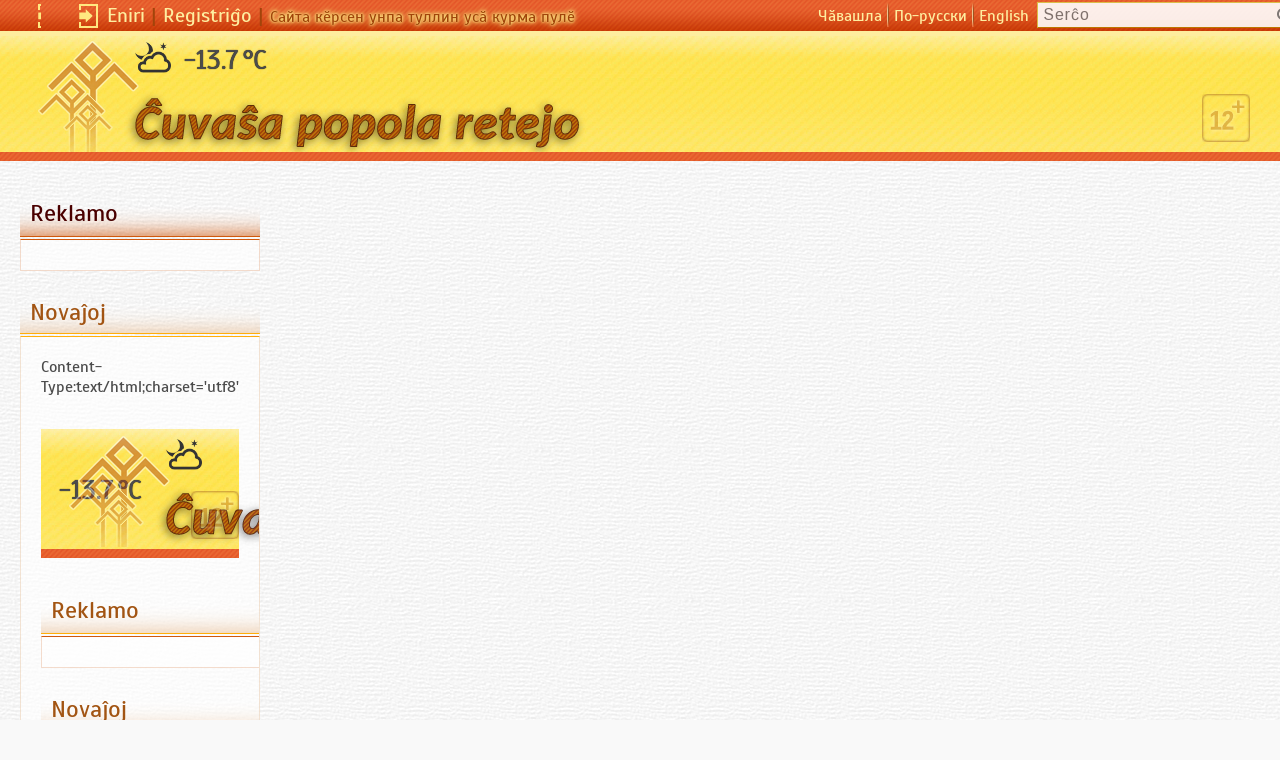

--- FILE ---
content_type: text/html;charset='utf8'
request_url: https://eo.chuvash.org/calendar/622.html
body_size: 96333
content:

<!DOCTYPE html> 
<html>
<head>
<title>NovaÄµoj</title>
<meta http-equiv="Content-Style-Type" content="text/css" />
<meta name="viewport" content="width=device-width; initial-scale=1">
<link rel="shortcut icon" href="/favicon.ico">
<link rel="stylesheet" href="/style.css" type="text/css">
<link rel="stylesheet" href="/nstyle_0220.css?v=0324" type="text/css">
<link rel="search" type="application/opensearchdescription+xml" 
  title="Chuvash.Org (eo)" href="/eo_search.xml" />
<meta http-equiv="Content-Type" content="text/html; charset=utf-8" />
<meta property="og:title" content="NovaÄµoj"/> 
<meta property="og:type" content="article"/> 
<meta property="og:image" content="https://eo.chuvash.org"/> 
<meta property="og:url" content="https://eo.chuvash.org/calendar/622.html"/> 

<script type="text/javascript" charset="windows-1251" src="/mistakes/eo-mistakes.js"></script>
<link href="/mistakes/mistakes.css" rel="stylesheet" type="text/css" />
<link rel="image_src" href="https://eo.chuvash.org/chuvashorglogo.jpg" />
<link href='https://fonts.googleapis.com/css?family=Arimo:400,400italic,700italic&subset=cyrillic,cyrillic-ext,latin,latin-ext' rel='stylesheet' type='text/css'>
<!--base href="http://chuvash.org/" /-->
<SCRIPT LANGUAGE="JavaScript" SRC="/edit.js"></SCRIPT>
<SCRIPT LANGUAGE="JavaScript" SRC="/js/ajax.js"></SCRIPT>
<link rel="stylesheet" href="/style_menu_2.css" type="text/css" media="screen" />
    <link rel="stylesheet" href="/style_index2_.css" type="text/css" media="screen" />
    <link rel="stylesheet" href="/borda.css" type="text/css" media="screen" />
    <!--[if IE 6]><link rel="stylesheet" href="/style.ie6.css" type="text/css" media="screen" /><![endif]-->
    <!--[if IE 7]><link rel="stylesheet" href="/style.ie7.css" type="text/css" media="screen" /><![endif]-->

    <script type="text/javascript" src="/script_menu.js"></script>

<script type="text/javascript" language="javascript">
<!--
var confirmMsg  = 'Äˆu vi efektive volas';
var PayLNG = 'eo';

function confirmLink(theLink, theSqlQuery)
{
	if (confirmMsg == '' || typeof(window.opera) != 'undefined') {
		return true;
	}

	var is_confirmed = confirm(confirmMsg + '\n' + theSqlQuery);
	if (is_confirmed) {
		theLink.href += '&is_js_confirmed=1';
	}
return is_confirmed;
}
  function closetran() {
    var cook_date = new Date(Date.now() + 604800000);
    cook_date = cook_date.toUTCString();
    document.cookie = "closetran="+1+";expires="+cook_date;
    document.getElementById('trans_reclama').style.display='none';
    }

function getCookie(name) {
  let matches = document.cookie.match(new RegExp(
    "(?:^|; )" + name.replace(/([.0*|{}()[]\/+^])/g, '\chuvash.org') + "=([^;]*)"
  ));
  return matches ? decodeURIComponent(matches[1]) : undefined;
}
 

var scr_upID = setInterval(out_bup,100);
function out_bup() {
  var scrollTop = window.pageYOffset || document.documentElement.scrollTop;

  if (scrollTop>500) {
    document.getElementById("up_button").style.display='';
    }
  else {
    document.getElementById("up_button").style.display='none';
    }
  }  

//-->
</script>

</head>
<body style='background-image: url(/images/white_wall.png);' bgcolor="white" leftmargin="0" topmargin="0" marginwidth="0" marginheight="0"><a name='up'></a>
<div style='display:none' id='up_button'><span onclick='return scroll_to_top()'>â†‘</span></div>

<div class='n_langs' style=''>
<div class='n_s_langs' style='max-width: 1240px;'><div class='guest_line' style=''><img src='/images/enter.png' width='19' height='24' class='guest_enter'>&nbsp;<a 
  href='/cgi-bin/user.cgi?a=lg'>Eniri</a><span class='patak'>&nbsp;|&nbsp;</span><a href='/cgi-bin/user.cgi?a=reg'>RegistriÄo</a><span 
  class='patak'>&nbsp;|&nbsp;</span><span class='guest_warn'>Ð¡Ð°Ð¹Ñ‚Ð° ÐºÓ—Ñ€ÑÐµÐ½ ÑƒÐ½Ð¿Ð° Ñ‚ÑƒÐ»Ð»Ð¸Ð½ ÑƒÑÓ‘ ÐºÑƒÑ€Ð¼Ð° Ð¿ÑƒÐ»Ó—</span>
  </div><div class='search_line'><form action='/cgi-bin/ee.cgi' method='POST'><input type='hidden' name='a' value='sr'><input placeholder='SerÄ‰o' type='text' name='sr' value='' class='search_input'>
<input src="/images/search-16.png" alt='' class="search_img" type="image"></form></div>
<div class='n_lng_line'><span class='n_lng_name'><a href="https://chuvash.org/">Ð§Ó‘Ð²Ð°ÑˆÐ»Ð°</a></span><img src='/images/menu.gif' width='2' height='25'><span class='n_lng_name'><a href="https://ru.chuvash.org/">ÐŸÐ¾-Ñ€ÑƒÑÑÐºÐ¸</a></span><img src='/images/menu.gif' width='2' height='25'><span class='n_lng_name'><a href="https://en.chuvash.org/">English</a></span></div></div></div>
    <div class='n_s_hayu n_table_4' style='height:120px'>
    <div class='n_s_head' style='max-width: 1240px;'>
      <div class='n_logo'>
        <a href='/'><img src='/images/logo-eo.png' border='0'></a>
      </div><span class='weather'><img src='/w/02n.png'>&nbsp;-13.7&thinsp;&deg;C</span>
      <div class='n_deviz'>    </div>
            <img src='/images/12hush.png' width='48' height='48' style='position:absolute;bottom:10px;right:20px;'>

  </div>
  <div class='n_ayal'>&nbsp;</div>
  </div>
<!-- /Ð¨Ð°Ð¿ÐºÐ° -->
<div class='varnelle'>
<div class='area0' style='max-width:1240px;'>
<div class='area2'>
  <div class='chblock' >
    <h2>Reklamo</h2>
    <div class='saltar'></div>
    <div class='chblocktext'></div>
    <div class='cecek'></div>
  </div>
  <div class='chblock_yellow'>
    <h2 style='height: auto;'>NovaÄµoj</h2>
    <div class='saltar'></div>
    <div class='chblocktext_yellow' style='padding:20px;'>
<div style="font-size:12pt;">
Content-Type:text/html;charset='utf8'


<!DOCTYPE html> 
<html>
<head>
<title>NovaÄµoj</title>
<meta http-equiv="Content-Style-Type" content="text/css" />
<meta name="viewport" content="width=device-width; initial-scale=1">
<link rel="shortcut icon" href="/favicon.ico">
<link rel="stylesheet" href="/style.css" type="text/css">
<link rel="stylesheet" href="/nstyle_0220.css?v=0324" type="text/css">
<link rel="search" type="application/opensearchdescription+xml" 
  title="Chuvash.Org (eo)" href="/eo_search.xml" />
<meta http-equiv="Content-Type" content="text/html; charset=utf-8" />
<meta property="og:title" content="NovaÄµoj"/> 
<meta property="og:type" content="article"/> 
<meta property="og:image" content="https://eo.chuvash.org"/> 
<meta property="og:url" content="https://eo.chuvash.org/calendar/622.html"/> 

<script type="text/javascript" charset="windows-1251" src="/mistakes/eo-mistakes.js"></script>
<link href="/mistakes/mistakes.css" rel="stylesheet" type="text/css" />
<link rel="image_src" href="https://eo.chuvash.org/chuvashorglogo.jpg" />
<link href='https://fonts.googleapis.com/css?family=Arimo:400,400italic,700italic&subset=cyrillic,cyrillic-ext,latin,latin-ext' rel='stylesheet' type='text/css'>
<!--base href="http://chuvash.org/" /-->
<SCRIPT LANGUAGE="JavaScript" SRC="/edit.js"></SCRIPT>
<SCRIPT LANGUAGE="JavaScript" SRC="/js/ajax.js"></SCRIPT>
<link rel="stylesheet" href="/style_menu_2.css" type="text/css" media="screen" />
    <link rel="stylesheet" href="/style_index2_.css" type="text/css" media="screen" />
    <link rel="stylesheet" href="/borda.css" type="text/css" media="screen" />
    <!--[if IE 6]><link rel="stylesheet" href="/style.ie6.css" type="text/css" media="screen" /><![endif]-->
    <!--[if IE 7]><link rel="stylesheet" href="/style.ie7.css" type="text/css" media="screen" /><![endif]-->

    <script type="text/javascript" src="/script_menu.js"></script>
<style>
#vn_main_news {
  width:100%;
  height:63vw;
  max-height:450px;
  display: flex;
  justify-content: center;
  overflow: hidden;
  position:relative;
  border:1px solid rgb(144, 74, 34);
  }
#vn_news_img {
  width:100%;
  align-self:center;
  }
#vn_news_link {
  width:100%;
  align-self:center;
  }
.vn_news_title {
position: absolute;
background-color: rgba(251, 255, 182, 0.85);
width: 100%;
bottom: 0px;
padding: 10px 15px;
box-sizing: border-box;
height: 67px;
border-top: 1px solid rgb(255, 244, 14);
text-shadow: 0px 0px 5px white,0px 0px 10px white,0px 0px 3px white;
font-size: 16pt;
border-bottom: 10px solid rgba(233, 148, 113, 0.22);
  }
.vn_news_title h3 {
  margin: 0px;
  text-overflow:ellipsis; 
  white-space: nowrap; 
  overflow: hidden;
  position:relative;
  color: rgb(131, 47, 12);
  }
.vn_news_title h3 a { 
  color:inherit;
  }
#vn_caretka {
  width:100px;
  background: rgba(203,14,0,0.7);
  position:absolute;
  bottom:0px;
  left:0px;
  z-index:2;
  height:10px;
  }
.vn_news_select {
  position: absolute;
  top: 0px;
  height: 10px;
  background-color: rgba(236, 174, 162, 0.48);
  width: 100%;
  border-bottom: 1px solid rgba(227, 154, 140, 0.51);
  }
.vn_sel_item {
  height: 10px;
  width:20%;
  display:inline-block;
  border-right: 1px solid rgba(227, 154, 140, 0.51);
  box-sizing: border-box;
  cursor:pointer;
  }
.vn_sel_item_cur {
  background-color: rgba(203,14,0,0.7);
  }
</style>
<script type="text/javascript" language="javascript">
</script>

<script type="text/javascript" language="javascript">
<!--
var confirmMsg  = 'Äˆu vi efektive volas';
var PayLNG = 'eo';

function confirmLink(theLink, theSqlQuery)
{
	if (confirmMsg == '' || typeof(window.opera) != 'undefined') {
		return true;
	}

	var is_confirmed = confirm(confirmMsg + '\n' + theSqlQuery);
	if (is_confirmed) {
		theLink.href += '&is_js_confirmed=1';
	}
return is_confirmed;
}
  function closetran() {
    var cook_date = new Date(Date.now() + 604800000);
    cook_date = cook_date.toUTCString();
    document.cookie = "closetran="+1+";expires="+cook_date;
    document.getElementById('trans_reclama').style.display='none';
    }

function getCookie(name) {
  let matches = document.cookie.match(new RegExp(
    "(?:^|; )" + name.replace(/([.0*|{}()[]\/+^])/g, '\chuvash.org') + "=([^;]*)"
  ));
  return matches ? decodeURIComponent(matches[1]) : undefined;
}
 

var scr_upID = setInterval(out_bup,100);
function out_bup() {
  var scrollTop = window.pageYOffset || document.documentElement.scrollTop;

  if (scrollTop>500) {
    document.getElementById("up_button").style.display='';
    }
  else {
    document.getElementById("up_button").style.display='none';
    }
  }  

//-->
</script>

</head>
<body style='background-image: url(/images/white_wall.png);' bgcolor="white" leftmargin="0" topmargin="0" marginwidth="0" marginheight="0"><a name='up'></a>
<div style='display:none' id='up_button'><span onclick='return scroll_to_top()'>â†‘</span></div>

<div class='n_langs' style=''>
<div class='n_s_langs' style='max-width: 1240px;'><div class='guest_line' style=''><img src='/images/enter.png' width='19' height='24' class='guest_enter'>&nbsp;<a 
  href='/cgi-bin/user.cgi?a=lg'>Eniri</a><span class='patak'>&nbsp;|&nbsp;</span><a href='/cgi-bin/user.cgi?a=reg'>RegistriÄo</a><span 
  class='patak'>&nbsp;|&nbsp;</span><span class='guest_warn'>Ð¡Ð°Ð¹Ñ‚Ð° ÐºÓ—Ñ€ÑÐµÐ½ ÑƒÐ½Ð¿Ð° Ñ‚ÑƒÐ»Ð»Ð¸Ð½ ÑƒÑÓ‘ ÐºÑƒÑ€Ð¼Ð° Ð¿ÑƒÐ»Ó—</span>
  </div><div class='search_line'><form action='/cgi-bin/index.cgi' method='POST'><input type='hidden' name='a' value='sr'><input placeholder='SerÄ‰o' type='text' name='sr' value='' class='search_input'>
<input src="/images/search-16.png" alt='' class="search_img" type="image"></form></div>
<div class='n_lng_line'><span class='n_lng_name'><a href="https://chuvash.org/">Ð§Ó‘Ð²Ð°ÑˆÐ»Ð°</a></span><img src='/images/menu.gif' width='2' height='25'><span class='n_lng_name'><a href="https://ru.chuvash.org/">ÐŸÐ¾-Ñ€ÑƒÑÑÐºÐ¸</a></span><img src='/images/menu.gif' width='2' height='25'><span class='n_lng_name'><a href="https://en.chuvash.org/">English</a></span></div></div></div>
    <div class='n_s_hayu n_table_4' style='height:120px'>
    <div class='n_s_head' style='max-width: 1240px;'>
      <div class='n_logo'>
        <a href='/'><img src='/images/logo-eo.png' border='0'></a>
      </div><span class='weather'><img src='/w/02n.png'>&nbsp;-13.7&thinsp;&deg;C</span>
      <div class='n_deviz'>    </div>
            <img src='/images/12hush.png' width='48' height='48' style='position:absolute;bottom:10px;right:20px;'>

  </div>
  <div class='n_ayal'>&nbsp;</div>
  </div>
<!-- /Ð¨Ð°Ð¿ÐºÐ° -->
<div class='varnelle'>
<div class='area0' style='max-width:1240px;'>
<div class='area2'>
  <div class='chblock' >
    <h2>Reklamo</h2>
    <div class='saltar'></div>
    <div class='chblocktext'></div>
    <div class='cecek'></div>
  </div>
  <div class='chblock_yellow'>
    <h2 style='height: auto;'>NovaÄµoj</h2>
    <div class='saltar'></div>
    <div class='chblocktext_yellow' style='padding:20px;'>
<div style="font-size:12pt;">

<script type="text/javascript" language="javascript">
function index_right_us(Item) {
  document.getElementById("nitem"+Item).style.display="";
  }
function index_right_hup(Item) {
  document.getElementById("nitem"+Item).style.display="none";
  }
</script>
  <div style='margin-bottom: 10px;'>
<div id='vn_main_news'  onMouseOver='javascript:vn_set_current("eo")'  onMouseOut='javascript:vn_out_current("eo")' style=''><div class='vn_news_select' id='vn_sel_area'></div><div class='vn_news_title'><h3 id='vn_news_yat'><a 
href='/news/68.html'>500-radika vortaro Ä‰uvaÅa-Esperanto</a></h3></div><a href='/news/68.html' id='vn_news_link'><img class='vn_img_news' id='vn_news_img' src='/images/News/eo/68.jpg'></a>
<span id='vn_caretka'>&nbsp;</span>
</div>
</div>
<script type="text/javascript" language="javascript">
var vn_Prf="eo";
var Sites= new Array("68.jpg","66.jpg","65.jpg","67.jpg","51.jpg");
var SNames= new Array("500-radika vortaro Ä‰uvaÅa-Esperanto","Finfine ankaÅ­ la Ä‰uvaÅa en la yandex-tradukilaro","Provizore plenumanta la devojn de la regionestro fariÄis Oleg Nikolaev","Poezia vespero de Grigorij Arosev","FeliÄ‰an novan jaron");
var SIds= new Array(68,66,65,67,51);
var CNews=0; var CPos=0; 
var varSavram=1000;
var varWCaretka=100;
var varTarsshe=10;
var varSCaretka=-100;
var varAdd=2;
var TPos=varSCaretka;

vn_set_cur_news();

function changeNews() {
  CPos=CPos+varAdd;
  var CurWidth=document.getElementById("vn_main_news").clientWidth;
  TPos=TPos+(CurWidth/(varSavram-varWCaretka*2)*varAdd);
  var outPos=Math.round(TPos);
  document.getElementById("vn_caretka").style.left=outPos+"px";
  var setHeight=Math.round(CurWidth*63/100);
  document.getElementById("vn_main_news").style.height=setHeight+"px";

  if (CPos > varSavram) {
    CPos=0;TPos=varSCaretka;
    CNews++;
    if (CNews>4) {CNews=0};
    document.getElementById("vn_news_img").style.opacity=1;
    document.getElementById("vn_news_img").src="/images/News/"+vn_Prf+"/"+Sites[CNews];
    document.getElementById("vn_news_link").href="/news/"+SIds[CNews]+".html";
    document.getElementById("vn_news_yat").innerHTML="<a href='/news/"+SIds[CNews]+".html'>"+SNames[CNews]+"</a>";

    vn_set_cur_news();
    }
  }
function vn_set_news(Cur_News) {
  CNews=Cur_News;
  CPos=0;TPos=varSCaretka;
  document.getElementById("vn_news_img").style.opacity=1;
  document.getElementById("vn_news_img").src="/images/News/"+vn_Prf+"/"+Sites[CNews];
  document.getElementById("vn_news_link").href="/news/"+SIds[CNews]+".html";
  document.getElementById("vn_news_yat").innerHTML="<a href='/news/"+SIds[CNews]+".html'>"+SNames[CNews]+"</a>";
  vn_set_cur_news();
  }

function vn_set_cur_news() {
  //vn_sel_area
  var outSelArea='';
  for (var i=0;i<5;i++) {
    var selItem='';
    if (CNews==i) {
      selItem=' vn_sel_item_cur';
      }
    outSelArea+="<span class='vn_sel_item"+selItem+"' onclick='javascript:vn_set_news("+i+");'>&nbsp;</span>";
    }
  document.getElementById("vn_sel_area").innerHTML=outSelArea;
  }


function vn_set_current() {
  clearInterval(vn_newsID);
  }
function vn_out_current() {
  vn_newsID = setInterval(changeNews,varTarsshe);
  }

vn_newsID = setInterval(changeNews,varTarsshe);

</script>


  <div>
    <div class='index3_news_block'>
      
      <div class='index3_news_area'><a href='/news/68.html' 
    class='index3_img_link'><img class='index3_news_img' src='/images/News/eo/icon/68.jpg' class='avatar_news'></a><span class='index3_news_time'>14.02.2020 20:30</span><div><span 
    class='index3_sect' style='background-color:#ffff99;color:#992121;'>ÄˆuvaÅa lingvo</span></div><span class='index3_news_head'><h4 
    style='margin:0'><a href='/news/68.html' title='500-radika vortaro Ä‰uvaÅa-Esperanto'>500-radika vortaro Ä‰uvaÅa-Esperanto</a></h4></span>
    </div>
<div class='index3_news_area'><a href='/news/67.html' 
    class='index3_img_link'><img class='index3_news_img' src='/images/News/eo/icon/67.jpg' class='avatar_news'></a><span class='index3_news_time'>08.02.2020 08:30</span><div><span 
    class='index3_sect' style='background-color:#99ffce;color:#003300;'>Kulturo</span></div><span class='index3_news_head'><h4 
    style='margin:0'><a href='/news/67.html' title='Poezia vespero de Grigorij Arosev'>Poezia vespero de Grigorij Arosev</a></h4></span>
    </div>
<div class='index3_news_area'><a href='/news/66.html' 
    class='index3_img_link'><img class='index3_news_img' src='/images/News/eo/icon/66.jpg' class='avatar_news'></a><span class='index3_news_time'>01.02.2020 19:09</span><div><span 
    class='index3_sect' style='background-color:#ffff99;color:#992121;'>ÄˆuvaÅa lingvo</span></div><span class='index3_news_head'><h4 
    style='margin:0'><a href='/news/66.html' title='Finfine ankaÅ­ la Ä‰uvaÅa en la yandex-tradukilaro'>Finfine ankaÅ­ la Ä‰uvaÅa en la yandex-tradukilaro</a></h4></span>
    </div>
<div class='index3_news_area'><a href='/news/65.html' 
    class='index3_img_link'><img class='index3_news_img' src='/images/News/eo/icon/65.jpg' class='avatar_news'></a><span class='index3_news_time'>29.01.2020 19:09</span><div><span 
    class='index3_sect' style='background-color:#000;color:#FFF;'>Politiko</span></div><span class='index3_news_head'><h4 
    style='margin:0'><a href='/news/65.html' title='Provizore plenumanta la devojn de la regionestro fariÄis Oleg Nikolaev'>Provizore plenumanta la devojn de la regionestro fariÄis Oleg Nikolaev</a></h4></span>
    </div>
<div class='index3_news_area index3_news_actual'><a href='/news/56.html' 
    class='index3_img_link'><img class='index3_news_img' src='/images/News/eo/icon/56.jpg' class='avatar_news'></a><span class='index3_news_time'>26.04.2015 07:23</span><div><span 
    class='index3_sect' style='background-color:#ffff99;color:#992121;'>ÄˆuvaÅa lingvo</span></div><span class='index3_news_head'><h4 
    style='margin:0'><a href='/news/56.html' title='Tago de la Ä‰uvaÅa lingvo'>Tago de la Ä‰uvaÅa lingvo</a></h4></span>
    </div>
<div class='index3_news_area index3_news_actual'><a href='/news/55.html' 
    class='index3_img_link'><img class='index3_news_img' src='/images/News/eo/icon/55.jpg' class='avatar_news'></a><span class='index3_news_time'>10.04.2015 17:43</span><div><span 
    class='index3_sect' style='background-color:#ff4545;color:#fff999;'>ÄˆuvaÅa mondo</span></div><span class='index3_news_head'><h4 
    style='margin:0'><a href='/news/55.html' title='Oni planas instali monumenton al Setner kaj Narspi'>Oni planas instali monumenton al Setner kaj Narspi</a></h4></span>
    </div>
<div class='index3_news_area index3_news_actual'><a href='/news/54.html' 
    class='index3_img_link'><img class='index3_news_img' src='/images/News/eo/icon/54.jpg' class='avatar_news'></a><span class='index3_news_time'>09.04.2015 21:58</span><div><span 
    class='index3_sect' style='background-color:#ffff99;color:#992121;'>ÄˆuvaÅa lingvo</span></div><span class='index3_news_head'><h4 
    style='margin:0'><a href='/news/54.html' title='En Sankt-Peterburgo bone funkcias la klubo de la Ä‰uvaÅa'>En Sankt-Peterburgo bone funkcias la klubo de la Ä‰uvaÅa</a></h4></span>
    </div>
<div class='index3_news_area index3_news_actual'><a href='/news/53.html' 
    class='index3_img_link'><img class='index3_news_img' src='/images/News/eo/icon/53.jpg' class='avatar_news'></a><span class='index3_news_time'>25.03.2015 07:50</span><div><span 
    class='index3_sect' style='background-color:#ce6eff;color:#000000;'>Ekonomiko</span></div><span class='index3_news_head'><h4 
    style='margin:0'><a href='/news/53.html' title='Por la tjurklingva mondo oni faris specialan monon'>Por la tjurklingva mondo oni faris specialan monon</a></h4></span>
    </div>
<div class='index3_news_area index3_news_actual'><a href='/news/52.html' 
    class='index3_img_link'><img class='index3_news_img' src='/images/News/eo/icon/52.jpg' class='avatar_news'></a><span class='index3_news_time'>24.01.2015 22:06</span><div><span 
    class='index3_sect' style='background-color:#0000FF;color:#FFFFFF;'>Edukado</span></div><span class='index3_news_head'><h4 
    style='margin:0'><a href='/news/52.html' title='Klubo "Juna poligloto" kreita'>Klubo "Juna poligloto" kreita</a></h4></span>
    </div>
<div class='index3_news_area index3_news_actual'><a href='/news/51.html' 
    class='index3_img_link'><img class='index3_news_img' src='/images/News/eo/icon/51.jpg' class='avatar_news'></a><span class='index3_news_time'>02.01.2015 09:32</span><div><span 
    class='index3_sect' style='background-color:#000;color:#FFF;'></span></div><span class='index3_news_head'><h4 
    style='margin:0'><a href='/news/51.html' title='FeliÄ‰an novan jaron'>FeliÄ‰an novan jaron</a></h4></span>
    </div>
<div class='index3_news_area index3_news_actual'><a href='/news/50.html' 
    class='index3_img_link'><img class='index3_news_img' src='/images/blogs/0.jpg' class='avatar_news'></a><span class='index3_news_time'>22.10.2012 08:04</span><div><span 
    class='index3_sect' style='background-color:#000;color:#FFF;'></span></div><span class='index3_news_head'><h4 
    style='margin:0'><a href='/news/50.html' title='La 17a Lingva Festivalo finiÄis'>La 17a Lingva Festivalo finiÄis</a></h4></span>
    </div>
<div class='index3_news_area index3_news_actual'><a href='/news/44.html' 
    class='index3_img_link'><img class='index3_news_img' src='/images/News/eo/icon/44.jpg' class='avatar_news'></a><span class='index3_news_time'>02.09.2012 09:30</span><div><span 
    class='index3_sect' style='background-color:#000;color:#FFF;'></span></div><span class='index3_news_head'><h4 
    style='margin:0'><a href='/news/44.html' title='Nova retejo de liberpensa junularo'>Nova retejo de liberpensa junularo</a></h4></span>
    </div>

      </div>
      <div class='index_right_item'>
      <div style='text-align: right;font-size: 150%;padding-top: 5px;'><a href='/a/news/2.html'>ÐœÐ°Ð»Ð°Ð»Ð»Ð° &#8594;</a></div>
      <div class='clear'></div>
    <style>
    .index3_img_link {display:flex;
     }
    .index3_news_img {}
    </style>


      </div>
    <div class='clear'></div>

    <div><ul class="news_menu"><li><a href='/news/a/tags.html' title='Tags'><span class="t">Tags</span></a></li><li><a href='/news/a/newsa.html' title='Aldoni'><span class="t">Aldoni</span></a></li><li><a href='/rss.xml' title='RSS'><span class="t">RSS</span></a></li></ul></div><div class="cleared"></div>

  </div>
    </div>

    </div>
    <div class='cecek'></div>
  </div>
 


  <div class='video_block'><h2 class='video_block_hd'><a href='/video'>Video</a></h2><div style='margin: 2px 0px;padding: 13px 0px 0px 0px;border-top: 1px solid #6690EE;border-bottom: 1px solid #6690EE;'><div style='width:33%;float:left;'>
    <div style='margin-right:7px;'><a class='video_block_a' target='_blank' href='/video/PvuVzpDGxG8.html'><img class='video_block_img' src='https://i2.ytimg.com/vi/PvuVzpDGxG8/hqdefault.jpg' width='100%' border='0'></a>
    <h3 class='video_block_name'><a rel="nofollow" target='_blank' href='https://www.youtube.com/watch?v=PvuVzpDGxG8'>Â«Ð¨ÐµÐ²Ð»ÐµÂ» Ñ„ÐµÑÑ‚Ð¸Ð²Ð°Ð»ÑŒ Ð²Ó—Ò«Ð»ÐµÐ½ÑÐµ Ð¿Ñ‹Ñ€Ð°Ñ‚ÑŒ...</a></h3>
    </div>
    </div><div style='width:34%;float:left;'>
      <div style='margin-right:5px;margin-left:5px;'><a class='video_block_a' target='_blank' href='/video/hAn9F8w-dPc.html'><img class='video_block_img' src='https://i2.ytimg.com/vi/hAn9F8w-dPc/hqdefault.jpg' width='100%' border='0'></a>
      <h3 class='video_block_name'><a rel="nofollow" target='_blank' href='http://www.youtube.com/watch?v=hAn9F8w-dPc'>Ð§Ó‘Ð²Ð°Ñˆ ÑŽÑ‚ÑƒÐ±Ó— Ð¼Ó—Ð½Ñ€ÐµÐ½ Ñ‚Ó‘Ñ€Ð°Ñ‚ÑŒ? (1-Ð¼Ó—Ñˆ Ð¿Ð°Ð¹Ó—)</a></h3>
      </div>
      </div><div style='width:33%;float:left;'>
      <div style='margin-left:7px;'><a class='video_block_a' target='_blank' href='/video/0DE6YCw3QlQ.html'><img class='video_block_img' src='https://i2.ytimg.com/vi/0DE6YCw3QlQ/hqdefault.jpg' width='100%' border='0'></a>
      <h3 class='video_block_name'><a rel="nofollow" target='_blank' href='http://www.youtube.com/watch?v=0DE6YCw3QlQ'>ÐŸÑ‹ÑÓ‘Ðº Ò«ÑƒÐ»Ò«Ó³Ñ€ÐµÐ². Ð§Ó‘Ð²Ð°ÑˆÐ»Ð° Ð¼ÑƒÐ»ÑŒÑ‚Ñ„Ð¸Ð»ÑŒÐ¼</a></h3>
      </div>
      </div><div class="cleared"></div></div>
  <div style='height:30px;box-shadow: 0px 37px 20px -35px #6690EE inset;border-top: 1px solid #6690EE;'>&nbsp;</div>
  </div><div class='gallery_block'><h2 class='gallery_block_hd'><a href='/gallery'></a></h2><div style='margin: 2px 0px;padding: 13px 0px 0px 0px;border-top: 1px solid rgb(53, 162, 36);border-bottom: 1px solid rgb(53, 162, 36);'><div style='width:33%;float:left;'>
    <div style='margin-right:7px;'><a class='gallery_block_a' target='_blank' href='/gallery/200.html'><img class='gallery_block_img' src="[data-uri]
AAAAmAAAABIBAwABAAAAAQAAABoBBQABAAAAuAAAABsBBQABAAAAwAAAACgBAwABAAAAAgAAADIB
AgAUAAAAyAAAADsBAgABAAAAAAAAABMCAwABAAAAAgAAAJiCAgABAAAAAAAAAGmHBAABAAAAXAEA
AMIhAABDYW5vbgBDYW5vbiBFT1MgNTUwRAAAAAAAAAAAAAAAAAAAAAAAAEgAAAABAAAASAAAAAEA
AAAyMDIxOjAxOjA3IDE0OjQ2OjQzAAAAAAAAAAAAAAAAAAAAAAAAAAAAAAAAAAAAAAAAAAAAAAAA
AAAAAAAAAAAAAAAAAAAAAAAAAAAAAAAAAAAAAAAAAAAAAAAAAAAAAAAAAAAAAAAAAAAAAAAAAAAA
AAAAAAAAAAAAAAAAAAAAAAAAAAAAAAAAAAAAAAAAAAAAAAAAHwCaggUAAQAAANYCAACdggUAAQAA
AN4CAAAiiAMAAQAAAAIAAAAniAMAAQAAAJABAAAAkAcABAAAADAyMjEDkAIAFAAAAOYCAAAEkAIA
FAAAAPoCAAABkQcABAAAAAECAwABkgoAAQAAAA4DAAACkgUAAQAAABYDAAAEkgoAAQAAAB4DAAAH
kgMAAQAAAAUAAAAJkgMAAQAAAAkAAAAKkgUAAQAAACYDAAB8kgcAXh0AAC4DAACGkgcACAEAAIwg
AACQkgIAAwAAADg3AACRkgIAAwAAADg3AACSkgIAAwAAADg3AAAAoAcABAAAADAxMDABoAMAAQAA
AAEAAAACoAQAAQAAAAAIAAADoAQAAQAAAFUFAAAFoAQAAQAAAJQhAAAOogUAAQAAALIhAAAPogUA
AQAAALohAAAQogMAAQAAAAIAAAABpAMAAQAAAAAAAAACpAMAAQAAAAAAAAADpAMAAQAAAAAAAAAG
pAMAAQAAAAAAAAAAAAAAAQAAADwAAAAEAAAAAQAAADIwMjE6MDE6MDcgMTQ6NDY6NDMAMjAyMTow
MTowNyAxNDo0Njo0MwAAAAYAAAABAAAABAAAAAEAAAAAAAEAAAAUAAAAAQAAACUAAQADADEAAADw
BAAAAgADAAQAAABSBQAAAwADAAQAAABaBQAABAADACIAAABiBQAABgACAA8AAACmBQAABwACABgA
AADGBQAACQACACAAAADeBQAADAAEAAEAAAC/vsW6DQAHAAAGAAD+BQAAEAAEAAEAAABwAgCAEwAD
AAQAAAD+CwAAFQAEAAEAAAAAAACgGQADAAEAAAABAAAAJgADADAAAAAGDAAAgwAEAAEAAAAAAAAA
kwADABoAAABmDgAAlQACAEYAAACaDgAAlgACABAAAADgDgAAlwAHAAAEAADwDgAAmAADAAQAAADw
EgAAmQAEADIAAAD4EgAAoAADAA4AAADAEwAAqgADAAYAAADcEwAAtAADAAEAAAABAAAA0AAEAAEA
AAAAAAAA4AADABEAAADoEwAAAUADADoFAAAKFAAACEADAAMAAAB+HgAACUADAAMAAACEHgAAEEAC
ACAAAACKHgAAEUAHAPwAAACqHgAAEkACACAAAACmHwAAFUAHAHQAAADGHwAAFkAEAAYAAAA6IAAA
F0AEAAIAAABSIAAAGEAEAAMAAABaIAAAGUAHAB4AAABmIAAAAAAAAGIAAgAAAAMAAwAAAAAAAgAA
AAEAAAAAAAAAAAAAAP9/DwADAAIAAAAAAP//NQA3ABIAAQB0ACABAAAIIAAAAAD///////8AAAAA
AAAAAP////8AAAAA/3////////8AAP//AAAUAMYi6kwQAHUAAAAAAEQAAADgAPz/gADAAAAAAAAD
AAAACAAIAJoA//8AAAAAAAAAAAEAAAAAAIAAwABYAAAAAAD4AP//////////AAAAAAAAQ2Fub24g
RU9TIDU1MEQAAAAAAAAAAAAAAAAAAAAAAABGaXJtd2FyZSBWZXJzaW9uIDEuMC45AAAAAAAAAAAA
AAAAAAAAAAAAAAAAAAAAAAAAAAAAAAAAAKqqaChoKFgAWFcAAwAAAAAAAAEAAQAACACakpeRAAAU
AEUAAAAAAP8AAAG7uwEBAAAAAAIBAJ/IAAAAAAAAAAAAABB1AAAACAEAAAAAQAD/RgAACQC2AHEA
DMzMCQAAAAMAAAAAAAAAAAAAAAAAAAAB/wEAAAAAAAAAAABQFAAAAAAAAAAAAAABAAAAAQAAAAEA
AAADAAAAAwAAAAMAAAAAAAAAAQAAAAAAAAABAAAAgQAAAAEAAAABAAAAAQAAAAwAAAAAAAAAAAAA
AADf3/8AAAAAAAAAAAAAAAAAAAAAAAAAAAAAAAAAAAAAAAAAAAAAAAAAAAAAAAAAAAElUAA1ABIA
N5F1kj8AAAACAAAAAAAAAAAAAAAAAAAAAAAAAAAAAAAAAAAAAAAAAEAUAACADQAAGggAAGcFAAAM
BAAAswIAANACAADgAQAAAAAAAAAAAADQAgAA4AEAAAEAAAABAAAAAgAAAAIAAAADAAAABAAAAAEA
AAAAAAAAAAAAAAEAAAABAAAAAAAAAAAAAAAAAAAAAAIKAwABAAEBAAAAAAAAADEuMC45ADU0KDAx
KQAAAAAAAAAAAAAAAAAAAAAAAAAAAAAAAAAAAAAAAAAAAAAAAI4AAACqAAAAZAAAAAAAAADvJQAA
AAAAAGQAAACrAAAAZAAAAAgAAAAIAAAACAAAAAgAAAABAAAAAAAAAAAAAAAAAAAAAAAAAAAAAAAA
AAAAAAAAAAAAAADZAQAEAASeAgAAAAAAAAAAAAAAAAAAAAAAAAAAAAAAAAAAAAAAAAAAAAAAAAAA
AAAAAAAA2QEABAAEngIAAAAAAAAAAAAAAAAAAAAAAAAAAAAAAAAAAAAAAAAAAAAAAAAAAAAAAAAA
ANkBAAQABJ4CAAAAAAAAAAAAAAAAAAAAAAAAAAAAAAAAAAAAAAAAAAAAAAAAAAAAAAAAAADZAQAE
AASeAgAAAAAAAAAAAAAAAAAAAAAAAAAAAAAAAAAAAAAAAAAAAAAAAAAAAAAAAAAA2QEABAAEngIA
AAAAAAAAAAAAAAAAAAAAAQAAAAEAAAAAAAAAAwAAAAAAAAAAAAAA776t3u++rd4AAAAAAgAAAAAA
AAAAAAAA776t3u++rd4AAAAABAAAAAAAAAAAAAAA776t3u++rd4AAAAAAAAAAAAAAAAAAAAA776t
3u++rd4AAAAAAAAAAAAAAAAAAAAA776t3u++rd4AAAAAAwAAAO++rd7vvq3eAAAAAAAAAAAAAAAA
AwAAAAAAAAAAAAAAAAAAAAAAAAAAAAAAAwAAAAAAAAAAAAAAAAAAAAAAAAAAAAAAAwAAAAAAAAAA
AAAAAAAAAAAAAACBAIEAgQAAAP//////////AAAAAAAAAAAAAAAAAAAAAAAAAAAAAAAAAAAAAAAA
AAAABAAEAAQABAAAAAAAAAAAAAAAAAAAAAAAAAAAAAAAAAAAAAAAAAAAAAQABAAEAAQAAAAAAAAA
AAAAAAAAAAAAAAAAAAAAAAAAAAAAAAAAAAAEAAQABAAEAAAAAAAAAAAAAAAAAAAAAAAAAAAAAAAA
AAAAAAAAAAAABAAEAAQABAAAAAAAAAAAAAAAAAAAAAAAAAAAAAAAAAAAAAAAAAAAAAQABAAEAAQA
AAAAAAAAANMe919mAwAABAAAAAAAAAAEAAAAAAAAAAQAAAAAAAAAAAAAEAAAAAAAAAAAKiIAAGS1
AAAAAAAAAAAAAAAAAAAAAAAAAAAAAAAAAAAAAAAAAAAAAAAAAAAAAAAAAAAAAAAAAAAAAAAAAAAA
AAAAAAAAAAAAAAAAAAAAAAAAAAAAAAAAAAAAAAAAAAAAAAAAAAAAAAAAAAAAAAAAAAAAAAAAAAAA
AAAAAAAAAAAAAAAAAAAAAAAAAAAAAAAAAAAAAAAAAAAAAAAAAAAAAAAAAAAAAAAAAAAAAAAAAAAA
AAAAAAAAAAAAAAAAAAAAAAAAAAAAAAAAAAAAAAAAAAAAAAAAAAAAAAAAAAAAAAAAAAAAAAAAAAAA
AAAAAAAAAAAAAAAAAAAAAAAAAAAAAAAAnwAHAHAAYAAEAAkACQBAFIANQBSADYEAgQCBALUA3gC1
AIEAgQCBAKwArACsAHUA3QB1AKwArACsAK36zfzN/AAAAAAAADMDMwNTBQAAgwF9/tkCAAAn/YMB
ff4AALAA/wEAAP//AAAAAAAAAAAAAAAAAAAAAAAAAAAAAAAAAAAAAAAAAAAAAAAAAAAAAAAAAAAA
AAAAAAAAAAAAAAAAAAAAAAAAAAAAAAAAAAAAAAAAAAAAAAAAAAAAAAAAAAAAAAAAAAAAAAAAAAAA
AAAAAAAAAAAAAAAAAAAAAAAAAAAAAAAAAAAAAAAAAAAAAAAAAAAAAAAAAAAAAAAAAAAAAAAAAAAA
AAAAAAAAAAAAAAAAAAAAAAAAAAAAAAAAAAAAAAAAAAAAAAAAAAAAAAAAAAAAAAAAAAAAAAAAAAAA
AAAAAAAAAAAAAAAAAAAAAAAAAAAAAAAAAAAAAAAAAAAAAAAAAAAAAAAAAAAAAAAAAAAAAAAAAAAA
AAAAAAAAAAAAAAAAAAAAAAAAAAAAAAAAAAAAAAAAAAAAAAAAAAAAAAAAAAAAAAAAAAAAAAAAAAAA
AAAAAAAAAAAAAAAAAAAAAAAAAAAAAAAAAAAAAAAAAAAAAAAAAAAAAAAAAAAAAAAAAAAAAAAAAAAA
AAAAAAAAAAAAAAAAAAAAAAAAAAAAAAAAAAAAAAAAAAAAAAAAAAAAAAAAAAAAAAAAAAAAAAAAAAAA
AAAAAAAAAAAAAAAAAAAAAAAAAAAAAAAAAAAAAAAAAAAAAAAAAAAAAAAAAAAAAAAAAAAAAAAAAAAA
AAAAAAAAAAAAAAA0AAAAAAAAAAAAAAAAAAAAAAAAAAAAAAAAAAAA/////5cAAAAAAAAAtgBxAAAA
AAAAAAAARUYtUzE4LTU1bW0gZi8zLjUtNS42IElJSQAAAAAAAAAAAAAAAAAAAAAAAAAAAAAAAAAA
AAAAAAAAAAAAAAAAAAAAAAAAAFZBMjE1NTUwMAAAAAAAAAAAAAAAAAAAAAAAAAAAAAAAAAAAAAAA
AAAAAAAAAAAAAAAAAAAAAAAAAAAAAAAAAAAAAAAAAAAAAAAAAAAAAAAAAAAAAAAAAAAAAAAAAAAA
AAAAAAAAAAAAAAAAAAAAAAAAAAAAAAAAAAAAAAAAAAAAAAAAAAAAAAAAAAAAAAAAAAAAAAAAAAAA
AAAAAAAAAAAAAAAAAAAAAAAAAAAAAAAAAAAAAAAAAAAAAAAAAAAAAAAAAAAAAAAAAAAAAAAAAAAA
AAAAAAAAAAAAAAAAAAAAAAAAAAAAAAAAAAAAAAAAAAAAAAAAAAAAAAAAAAAAAAAAAAAAAAAAAAAA
AAAAAAAAAAAAAAAAAAAAAAAAAAAAAAAAAAAAAAAAAAAAAAAAAAAAAAAAAAAAAAAAAAAAAAAAAAAA
AAAAAAAAAAAAAAAAAAAAAAAAAAAAAAAAAAAAAAAAAAAAAAAAAAAAAAAAAAAAAAAAAAAAAAAAAAAA
AAAAAAAAAAAAAAAAAAAAAAAAAAAAAAAAAAAAAAAAAAAAAAAAAAAAAAAAAAAAAAAAAAAAAAAAAAAA
AAAAAAAAAAAAAAAAAAAAAAAAAAAAAAAAAAAAAAAAAAAAAAAAAAAAAAAAAAAAAAAAAAAAAAAAAAAA
AAAAAAAAAAAAAAAAAAAAAAAAAAAAAAAAAAAAAAAAAAAAAAAAAAAAAAAAAAAAAAAAAAAAAAAAAAAA
AAAAAAAAAAAAAAAAAAAAAAAAAAAAAAAAAAAAAAAAAAAAAAAAAAAAAAAAAAAAAAAAAAAAAAAAAAAA
AAAAAAAAAAAAAAAAAAAAAAAAAAAAAAAAAAAAAAAAAAAAAAAAAAAAAAAAAAAAAAAAAAAAAAAAAAAA
AAAAAAAAAAAAAAAAAAAAAAAAAAAAAAAAAAAAAAAAAAAAAAAAAAAAAAAAAAAAAAAAAAAAAAAAAAAA
AAAAAAAAAAAAAAAAAAAAAAAAAAAAAAAAAAAAAAAAAAAAAAAAAAAAAAAAAAAAAAAAAAAAAAAAAAAA
AAAAAAAAAAAAAAAAAAAAAAAAAAAAAAAAAAAAAAAAAAAAAAAAAAAAAAAAAAAAAAAAAAAAAAAAAAAA
AAAAAAAAAAAAAAAAAAAAAAAAAAAAAAAAAAAAAAAAAAAAAAAAAAAAAAAAAAAAAAAAAAAAAAAAAAAA
AAAAAAAAAAAAAAAAAAAAAAAAAAAAAAAAAAAAAAAAAAAAAAAAAAAAAAAAAAAAAAAAAAAAAAAAAAAA
AAAAAAAAAAAAAAAAAAAAAAAAAAAAAAAAAAAAAAAAAAAAAAAAAAAAAAAAAAAAAAAAAAAAAAAAAAAA
AAAAAAAAAAAAAAAAAAAAAAAAAAAAAAAAAAAAAAAAAAAAAAAAAAAAAADIAAAABAAAAAEAAAAsAAAA
AwAAAAEBAAABAAAAAAAAAAMBAAABAAAAAAAAAA8BAAABAAAAAAAAAAIAAAAsAAAAAwAAAAECAAAB
AAAAAAAAAAICAAABAAAAAAAAAAMCAAABAAAAAAAAAAMAAAAgAAAAAgAAAA4FAAABAAAAAAAAAA8G
AAABAAAAAAAAAAQAAAA4AAAABAAAAAEHAAABAAAAAAAAAAQHAAABAAAAAAAAABEIAAABAAAAAAAA
AA8IAAABAAAAAAAAABwAAAADAAAAAAAAAAAAAAD//1AUgQAAAAAAAAAMAPYBAAQABIYCAAAiAOAU
vA0BAAEAmAA4ANcUtw0AAAAAAAAAAAAAAAAAAAAABwAHAwAEAAR0AR4CAAQABPUBdAEABAAExQKh
A7sEuATEAfsDYQdfB6YDzgHcBNoEWgMEAAIADgEHARUBAADfCDwTOhOeCmMEeAF0ATUAhQBQA1ID
tAXaCA4PGg+9AlgIABLwESAKAQRcAVsBNAB/ABgDGAM8BSQIdg19DawCyggABAAE4wW5FcoIAAQA
BOMFuRXECAAE/QPeBbkVAAAAAAAAAAAAAH8IAAQABB8GUBTTCQAEAAQ9BVgbKgkABAAEpgVwFw0G
AAQABBUJgAyABwAEAASJCLMOfwgABAAEHwZcFKkJAAQABFwFPBp/CAAEAAQfBlwUfwgABAAEHwZc
FH8IAAQABB8GXBR/CAAEAAQfBlwUfwgABAAEHwZcFPwDAAQABA4Esg/8AwAEAAQOBLIP/AMABAAE
DgSyD/wDAAQABA4Esg/8AwAEAAQOBLIPq/5qAZMDlCrE/nYBdQMQJ+7+iQFAA2wgGv+hAQ4DWBtP
/78B1QJwF2r/zwG6AuAVif/iAZ0CUBS4//0BbAJcEvD/IgI7AmgQJwBNAhAC2A5ZAHQC6gGsDZIA
pQLDAYAMwgDPAqEBuAvsAP8CjQHwClgBgQNYAWAJ9AEQCCEIAAgACAAIAAgQAB0AaQAhAC8AGwAe
ABoAGgAcABgAGgAZABkAGAAYABMAEwAZABgAGQAXABoAIQAdACMAIQApACsAMQAwAC0AGAASABcA
HgAaABkAGgAcABkAKQAcACMAKgA1AGYAQQAgACAAIAAlAB0AHQAeACYAIgBOADoAJQAfACEAKwB6
ACcAPQDEAD4AUQAxADYALgAsAC0AJwAnACUAIwAeABwALQAvADgAMwAzAC4AMgA9ADQAOwA3AEAA
QgBIAEEANAA3AC0ANQBCADcANAA0ADgAMQBJADEAPABEAFMAjABZAFcAVQBQAFMAPwA9AD4ATABE
AJEAbABDADYAOQBBAJ8AJQA/ANYAPwBUADEANQAuACwALAAmACYAJAAiAB0AGwAuAC8AOgAzADIA
LgAxAD0ANAA7ADYAQABBAEcAQAAzADsALQA2AEIANwAzADMANwAwAEkAMAA5AEEAUACIAE4AWgBX
AFIAUwA/ADwAPQBLAEMAkQBqAEAANAA2AD4AmAAjADYAqgAuADkAIQAkAB4AGwAaABYAFQATABIA
DgAMACYAJwAsACQAIgAeAB8AJgAfACEAHgAhACEAIwAdABUALgAkACkALQAkACEAIAAiABwAKAAa
AB4AIgAnADoAJABEAEEAOwA4ACgAJQAlACwAJQBKADYAHwAYABgAGgA6AAAAAAAAAAAAAAAAAAAA
AAAAAAAAAAAAAAAAAAAAAAAAAAAAAAAAAAAAAAAAAAAAAAAAAAAAAAAAAAAAAAAAAAAAAAAAAAAA
AAAAAAAAAAAAAAAAAAAAAAAAAAAAAAAAAAAAAAAAAAAAAAAAAAAAAAAAAAAAAAAAAAAAAAAAAAAA
AQADAAMAGQAOAB0AJwAwAGoBYAAeAWYAHwAtAIYAIQANABkATABFEcsEDQd6BxMDaw9+AqkEUwKv
AGkAZgIJAA8ACQA8ACEU9QRQBHwDvAGQAzsAlgA7AA4ACQApAAEAMwGKAfkDFzvHCzALiwu/BZwM
qQNcArYASgBJAP4ABwCfAMgAAAAAgAAAAAQABAAEmgoSDwQa+A/S/wEAYw8IEDAA//+jEAAAAAEB
AIzqAwAW4gMAgckCAPRqAAQABAAAAAQAAAAAAAAAAAAA/x8AAf8fAAEAAAAAAAKaArsB2QGeAocB
OwMAAAAAAAAAAAAAKgBVAH8AqgDUAP8AAAAvAFoAhACtANYA/wABAAAAPAAAAAAAEAAgAEAAYACA
AMAA+v+i/5//vv/q/+r/6v8zBEEEQgQuBAQEBAQEBIgEAQD/B/8HAAgACAAA9joQJwAQAAAAAAAA
AAAAAAAAAAAAAAAAAAAAAAAAAAAAAAAAAAAAAAAAAAAAAAAAAAAAAAAAAAAAAAAAAAAAAAAAAAAA
AAAAAAAAAAAAAAAAAAAAAAAAAAAAAAAAAAAAAAAAAAAAAAAAAAAAAAAAAAAAAAAAAAAAAAAAAAAA
AAAAAAAAAAAAAAAAAAAAAAAAAAAAAAAAAAAAAAAAAAAAAAAAAAAAAAAAAAAAAAAAAAAAAAAAAAAA
AAAAAAAAAAAAAAAAAAAAAAAAAAAAAAAAAAAAAAAAAAAAAAAAAAAAAAAAAAAAAAAAAAAAAAAAAAAA
AAAAAAAAAAAAAAAAAAAAAAAAAAAAAAAAAAAAAAAAAAAAAAAAAAAAAAAAAAAAAAAAAAAAAAAAAAAA
AAAAAAAAAAAAAAAAAAAAAAAAAAAAAAAAAAAAAAAAAAAAAAAAAAAAAAAAAAAAAAAAAAAAAAAAAAAA
AAAAAAAAAAAAAAAAAAAAAAAAAAAAAAAAAAAAAAAAAAAAAAAAAAAAAAAAAAAAAAAAAAAAAAAAAAAA
AAAAAAAAAAAAAAAAAAAAAAAAAAAAAAAAAAAAAAAAAAAAAAAAAAAAAAAAAAAAAAAAAAAAAAAAAAAA
AAAAAAAAAAAAAAAAAAAAAAAAAAAAAAAAAAAAAAAAAAAAAAAAAAAAAAAAAAAAAAAAAAAAAAAAAAAA
AAAAAAAAAAAAAAAAAAAAAAAAAAAAAAAAAAAAAAAAAAAAAAAAAAAAAAAAAAAAAAAAAAAAAAAAAAAA
AAAAAAAAAAAAAAAAAAAAAAAAAAAAAAAAAAAAAAAAAAAAAAAAAAAAAAAAAAAAAAAAAAAAAAAAAAAA
AAAAAAAAAAAAAAAAAAAAAAAAAAAAAAAAAAAAAAAAAAAAAAAAAAAAAAAAAAAAAAAAAAAAAAAAAAAA
AAAAAAAAAAAAAAAAAAAAAAAAAAAAAAAAAAAAAAAAAAAAAAAAAAAAAAAAAAAAAAAAAAAAAAAAAAAA
AAAAAAAAAAAAAAAAAAAAAAAAAAAAAAAAAAAAAAAAAAAAAAAAAAAAAAAAAAAAAAAAAAAAAAAAAAAA
AAAAAAAAAAAAAAAAAAAAAAAAAAAAAAAAAAAAAAAAAAAAAAAAAAAAAAAAAAAAAAAAAAAAAAAAAAAA
AAAAAAAAAAAAAAAAAAAAAAAAAAAAAAAAAAAAAAAAAAAAAAAAAAAAAAAAAAAAAAAAAAAAAAAAAAAA
AAAAAAAAAAAAAAAAAAAAAAAAAAAAAAAAAAAAAAAAAAAAAAAAAAAAAAAAAAAAAAAAAAAAAAAAAAAA
AAAAAAAAAAAAAAAAAAAAAAAAAAAAAAAAAAAAAAAAAAAAAAAAAAAAAAAAAAAAAAAAAAAAAAAAAAAA
AAAAAAAAAAAAAAAAAAAAAAAAAAAAAPf/AAARANIAAAEAAQABAAEAABMA0gAAAQABAAEAAREAEQAT
AAEAAQC+AMAABgATAC4ANQA/AJIA7AAAAAAAAAAAAAAAAAAAAAAAAAAAAAAAAAAAAAAAAAAAAAAA
AAAAAAAAAAAAAAAAAAAAACYANAA5AJAA6gAAAAAAAAAAAAAAAAAAAAAAAAAAAAAAAAAAAAAAAAAA
AAAAAAAAAAAAAAAAAAAAAAAAAAAAAAD/AAAAgQCBAIEAAAAAAAAAAAAAAAAAAAAAAAAAAAAAAAAA
AAAAAAAAAAAAAAAAAAAAAAAAAAAAAAAAAAAAAAAAAAAAAAAAAAAAAAAAAAAAAAAAAAAAAAAAAAAA
AAAAAAAAAAAAAAAAAAAAAAAAAAAAAAAAAAAAAAAAAAAAAAAAAAAAAAAAAAAAAAAAAAAAAAAAAAAA
AAAAAAAAAAAAAAAAAAAAAAAAAAAAAAAAAAAAAAAAAAAAAAAAAAAAAAAAAAAAAAAAAAAAAAAAAAAA
AAAAAAAAAAAAAAAAAAAAAAAAAAAAAAAAAAAAAAAAAAAAAAAAAAAAAAAAAAAAAAAAAAAAAAAAAAAA
AAAAAAAAAAAAAAAAAAAAAAAAAAAAAAAAAAAAAAAAAAAAAAAAAAAAAAAAAAAAAAAAAAAAAAAAAAAA
AAAAAAAAAAAAAAAAAAAQdAABAAAAAAAAACAAAAAAAAAAzBBAFIAN/x//HBoaixYmFcMQAACyA+oF
IgjfCBoKAAAAAAAAAAAAAAAAAAAAAAAAAAAAAAAAAAAAAAAAAAAAAAAAAAAAAAAAAAAAAAAAAAAA
AAAAAAAAAAAAAAAAAAAAGAAAAAAAAAABAAAAAAAAAAEAAAABAAAACQMEAAEAAFQMAAAAAAAAAAAA
AAAAAAAAAwAAAD4AAAA+AAOAAAAAAAQAAAAAAAAAAABJSSoALgMAAAAAAAAAAAAAAAAAAAAAAAAA
AAAAAAAAAAAAAAAAAAAAAAAAAAAAAAAAAAAAAAAAAAAAAAAAAAAAAAAAAAAAAAAAAAAAAAAAAAAA
AAAAAAAAAAAAAAAAAAAAAAAAAAAAAAAAAAAAAAAAAAAAAAAAAAAAAAAAAAAAAAAAAAAAAAAAAAAA
AAAAAAAAAAAAAAAAAAAAAAAAAAAAAAAAAAAAAAAAAAAAAAAAAAAAAAAAAAAAAAAAAAAAAAAAAAAA
AAAAAAAAAAAAAAAAAAAAAAAAAAAAAAAAAAAAAAAAAAAAAAAAAAAAAAAAAAAAAAAAAAAAAAAAAAAA
AAAAAAAAAAAAAAAAAAAAAAAAAAIAAQACAAQAAABSOTgAAgAHAAQAAAAwMTAwAAAAAAAaTwCJAwAA
ALw0AFMCAAAGAAMBAwABAAAABgAAABoBBQABAAAAECIAABsBBQABAAAAGCIAACgBAwABAAAAAgAA
AAECBAABAAAAICIAAAICBAABAAAAyTkAAAAAAABIAAAAAQAAAEgAAAABAAAA/9j/4AAQSkZJRgAB
AQAAAQABAAD/2wBDAAEBAQEBAQEBAQEBAQEBAQIBAQEBAQIBAQECAgICAgICAgIDAwQDAwMDAwIC
AwQDAwQEBAQEAgMFBQQEBQQEBAT/2wBDAQEBAQEBAQIBAQIEAwIDBAQEBAQEBAQEBAQEBAQEBAQE
BAQEBAQEBAQEBAQEBAQEBAQEBAQEBAQEBAQEBAQEBAT/wAARCABrAKADASIAAhEBAxEB/8QAHwAA
AgIDAAMBAQAAAAAAAAAACAkGBwQFCgECAwsA/8QAOxAAAgIBAwMDAwIFAQcDBQAAAQIDBAUGERIA
ByEIEzEUIkEVUQkjMmFxFlKBkaGxwfAXQtEkM1Nigv/EABwBAAIDAAMBAAAAAAAAAAAAAAUGAwQH
AQIIAP/EAD0RAAEDAgQDBQUGBAYDAAAAAAECAxEEIQAFEjEGQVETImFxgRSRobHwByMyQsHhFRYz
8QgkNFJignKi0f/aAAwDAQACEQMRAD8A5yrVbu7hY2/Wu2Gp4UjG7TJp6W3X+PP3xsyn/I6mWj9c
dia2Ojg7v9o9R5rPzWhZktZLD0zjccNiqxVo5LcbqOJPJ+HJizfA4gFPR749wIMTNa1D2+gHsTrC
1GzUu0stMvjeaJBX4Mi7gElwd/wdt+pxpf1a6PqRHHan7fZC9RMgLQBoH+l/2gBKDuD/ALO3z0N9
kRpgJv4H9sTqW4YhW3144qrAad9Bedgr5StpXXmhMpLHyjs6Yn1BIa5YElk/T5rKKCT8AKRsQf36
IPSmH7aYXASZjtR/EE7p6PyNOu0U2B1H3LnuYjESbfyU+kzkHGFnMcirE7Mp32Pkb9WRgfUT6J8j
Vejne1NfHpaI+q9/Q1DKtK4BHJ5FKHfz8qvjf46zNZZr+HTX7cZe5pPtdayPcDK2I5Vrae1nl9H0
uaJMIZ7ETWGQJC0zn26yFn34hYgS6whh5v8ApFYP/U/qcQLStW5k+RxCa/cj1YRVPq8b3u9PnevE
QbIU7q9ssfkLkh3IHPJYiSMbsB/VHEdt9wH89XPpruxgbWEpP3O7TdvJtWSxb34u2uZzGn8dXfYe
EaZ3Ur535tGrHztER5IA4DL4PERyrg6cGLFqQvK1aRpLco5MVD2HZpCF5ELyZiB8EeeplX1MF2Jc
7H/ZIYf+f/PRGnLzSYec1HyFsSJaAEEfPBNtnKkliZ64FevJMzQ1/dMvsISSqFyAWIBA5bDfbfYd
biC3JKnNHIUDffn426HfGahWZoypKh225yNxHj52/fb+2/TTfR72/wDS5rnBawtd/e8jaIvY7T8l
zTOKxWON18lZRSVhmskERljttxVh5O5G2xutq12x0dKWk6okYEaCzaffg3IqOTeDsoHySd9gP7nw
OtZq7VdnTektR5ijNDl8visLayNDF1A0kFmWvC8qRyWAeOzlQu8Punc7bD56lXc8du6eUlqaJzt/
NQRsJDHJBvWrP45bScUVgp3HvFEJA3IHVKXchjPbkit5iHlIpjavj2+vsDl435qRF8flXJH7dcKX
oMWx3QnWArC+8B6/PUa9DHamy3arSVrTuQ1MdPxR43JWKGTllZEspXiV55HaVa80LFhFs2/LZQeI
bjic9byc1eCuyPZsyRxRt7ohhLSMApaQ/ao3PyxA/v0CGmPS3lpdSwWqGJorgEuHJ476nHrTzFkK
A8j8XUK7FUHKWIMwC77fABA6R1NorX+q4dD4PVdnV2YsmWOSHTmImi0tU4IxKzZmykdSEEqIxuCp
Z1G4B3HVl1yod7FpEqtYb+cDl0x897PRMdvUuAI6nYfv1wQ+q/1rSNyKjlrGNkls1hciOLydfKwO
jM6A+7CzLvyjcEfI26hMuqVII5sh2/fx/wAetnqfsNq/SdKGzPXyOOgny9/AxxXakbe3bxv031cU
gjkZ/sW3Vbn7exWZdvg7UPlJPoLv6c2otMy3uZjam2egx9wEeQBFO0bEnz4UH4/frl5NVTgKfaUk
HqCPmMTUb1DW/wCkfQsjfSoH4AmMELLgs6Ksl7M2aGmMdDF71i5qK6uPFdD55tAOU4Ug78vb2/O/
VX3O6/YPD5CPF3ddZbWGUex9K1TSmNapi1b8kZCRZEYf2Kodtz4HnqESXtYYoGdEzlKJBx9+MzGk
Rtt/UP5bD/iNuo9HqmCC3Lcs4rT9y1Y827P6dHRuWyCCDLLDx5kbD+sN/wBuqKq5CVTAI8/r5euC
KsrrHG4ZUArlIMfX1GLX7l6p7yVoK0Xpf7Z9otUXLNNJUvary923nK0roXKmC1CtMFFUsJIb0e5+
UXYqJNouv3p1f3F7U9su5mks++a1jhIdP5DLZ2w2ndJaiz17hBXXHGxAshoLPMka+3MS5CFpF2dT
H9G96MNibsDXMNNFTjgEclOlFG9OTiAg29tUZfG45KOR33JJ89M2x/8AEO0zf9I3dD02R4EVJ9dY
uCnFZvJDl8JkYku1ppKdmGSMPHzihmUMyOje6yufK9SM1uUOOIcedhabwVEJJ8YgGOQNp8YOF2ry
vi1htbPYlba7a0JClpHWNxexgAx+blhZ3f7SHZ7tPWbAX812+x1qniHyGvcTQllrS4CZbcqvyxdC
X3TyjihmeYRn3DMwbdlZAqHWHqi7A46xNLp7Tmb1T9K7/TyUsBFj8PO4H2FmyBklT8H7Iyf+7DE9
Kmm9Q6vxWqdFYrKQ2EDLNhIKzWsHFI3PaWIye3KB/NfZASn2rsoAABAaC/gnXe+OoLGWp9prEkWT
nDz1nvNicOxLH+awjNcJK4I5tGVUnchB+FnPuPuFcsUtNfUttp/4qJPuEmfTfDXkP2e8V1tMh9NM
uAJKnAGwPE6iIHj0wj7Jas1JiZq1nSndHVWoONowEW8vgKs9eEJEyuPqKSswJgiQqHBPHf8AJ3Pr
07fxEsj2YxFLT+qvSx2f7/xzRyY/J5LujJDdv3o5ZwYPoDXPKvNGn2tK7yg+SEXfiACOrO31rTuW
rz0e+ON1GMSq4a9X1RXzmJa6kjM31cU8KuIZEKpvGxZCnLZ9yvXr2H1NZbuNjMfnFimtPCsdKbLU
443ZZJCJd2CqTsRHuTuQCPjpjqH10aFv0+kAi4TMf+wJHvwsUOXIzN9uleStJ1CJMX/6EA+tsFd3
s9R7dwMyc1j/AE3dqOyjX52t2sZp7Ay5rHfcW4pXa57ntR7Mu6qW+5ftdV+3odhmpLtya5KYarWJ
TK0FSJatWHc+FjjA2VR+AOmTapoVsnpO/p/I4nFq+TRYGjKF68QfcFip24upJZWVtwVDL879BR6g
4PTlFJp7AdrYe5GINTTEFLuHPnNQUbt851ORty4izVhjRaRYR+2sm8hXkGcEjYXQZqrNQ44uEqSQ
ItcdYAHrhsznhlzhoMNJ1LQsbmTBHIqJV5i/ywSvpD9N2ofVDreDQenNW6H0hcnrSWXzXcbWNTR2
n66xqWbeedwWOwOyxqzf261/dfs/qDtLqfJ6bOotI6pmxlyWobmmdRwZ2rKYXKM8ZQkcTxOzEEEE
EHboJu3+ul0bM8uMyzqiXTYhXL2mncR7jjCfI5KANvLedySdzv1LNT9xsBkLVCQGTUT395ssFysW
ATGSkklK8POb3l8gKx9s+PK/k9Fe2JqS4HPu+kfR+hgeOw7NKFNnUed/7fviyY9Q5GvaWslv6q4x
4LBjphlJmI+NjGSp/wBx3/t1ZOE1JqdYJfElNIysVixaV7slNpA3BZYIUklQsEbbmnnifPVCaR77
6n0Uman7c4KeUWBDQK/pOG1JkrMbLMXlqNNj5RAF4sshSWKSQOnhwG4SXL97NbatrVZ89i7FJhdZ
BXq9vMfpy2Y0jjKTStTFdZInMjqqMSwaFiUUFGay1U1qXyHEAsxuFEKJ/wDEogDx1H0OOhZpVtfd
rIdm4KJSB56gT5aR64tHMZyzjp4f1vUumK/OQstbM5pNOibgRyUpZaBh8gHbYjl1YWhO7lfA3Ybt
PSmj9XQ1ZOUlXC6sSQSDwCrWKkr2Pn8e7tuRuCPHVR0PVL3KoUJsDIy5/EzQCvHS1HiTeko7lQy1
pJHkmiDBUBEcirsB9u4B601vuZq7UmKq4OTTum6OMrVo4UrVdLVVLrHsqEyziSXcbDcqw3/O/RYn
L9HaNvL1dCgG/nqjAcpzRaSzUsI0nmHFC3WyAR6e/DftGfxBtD6M0hWxdb0e9pquoU1B+vza2y+m
YNZ5J052h9DNDZESGNEscQpbflXiZuWxBhWhfWB2Q0bqrI6rpdoIgZ75vVaNTD08JDBNzrmNwYVc
jbjO+yuNjFGqkKxMapsXDbxkFm4jYzDwRAz25Qjxr48gtwABJOw/39SXHUdTa1xls6ByOGu5hbCQ
m3ax86Y/3DJ/MUyFSXYIOe6ggF1BI36GozesoaxL9M7pWm4nSJA6pkgj0MYiVwXk9VSOOKp1lCrK
IK1CTBgKV+E+UTMdMPd7yetL0Id4O2eTrZHS/fTTmvjTjiw7aC9jFQSSyxvNkZLiz2nqqJrUyspj
WQqlUL7ag7lDXcDTendV5i0uMyGo/wDT0s5aCjmq9M3ZF3J2n8SQu39+HnbfYb7C5NOdndf4zAW7
2tkx+dsxc7LT4kvXr14/bHESLwH2qwO7BT4P9uq77b6tg1zrBtJ6f01jqy0a36pkctM0luKKo0jx
c42ARXYvEyLtuOTj+/U1Vxa/mOgPrBkwNCSQCYsdwmd7kDngjkPA9LQpcco0mEiT2i0JMAE2HdKj
aO6FHYbkYimkO12J03arX9PtrOparEMr4zVuTwddiNzu9alLDVIO/lTFxO3kdEK0mp8uK0WUrTWA
rD2rV+OMyDcAbGXiZCD4+fG/k9Wdci0/iIJLWUt0sdTSX+Zcu2YqUAZj+ZHIG5Px8f2HWdVo4HJV
DPRlW/RuxtH9Rj8grJIrgqxjmi2JI3OxDbj8EHz1A5TB0Sq592DNPWrpyENCE8+f63xF8Ro6zPIE
sSUKaCIWGllctEq+4kZI34jfdx87fHViaf024tsuOs171erY9mazGixxLttuPlvu2/8Ab5P/AF6A
VNH5fVXfPE9uKQtz0kz12vnLOWWS5JXqJ/OrWBI5A2MG83JVIbceBv00uSxpTtppxVkFLBab09TV
Zpp14xVVYqqqdty8sjMo2ALySSBQCSAVEpFW+4y9TgBNvxar9IFpAj3jGhLLdBSNVFPWKUVX/p9m
NIiFAkkwTIBgfhPrZWif1zHyQ/S2WjKnwsMLOQR/hl/69Mu9PndL9MyVGjqyznK0Lf02qslm2Qo8
l3oyfzGQeOTVjMy7blOO5CB5f4gejdL5lIcZ211ZlsNWD/U5S9GMBO7K8fFoYHjdihUuf5pjb+j7
Rudmf+lL1YdlPUhFJp7BWZqup6VZb97Red9rH6opRKUC3qwjduSKZE2libkhdOQTku+bcccLJdol
urpIb5rSkSPH+4jDjwlxS05VJp01mpw7JUSQfATv6E44o+yOre6+sdbQ6Jv6ZualyGeE/wCj1476
6fkqy1oJbUwMzbRmNYYJifc87p/X5263fcfuTqXs93ipCvhMOup9D8aOVx2RzcGr9P5JLC17cXs2
qko2+yRCzRyK6n7WAIZesDtn6h+6PZfuHg+4Nzt/pfXdPTtG3QGOycslrDJZt1vppLshiYSxtHFL
Ki+6OJ+ql+ea9Cvms9kdR6gy+oMnMJ8jnsrNlL03HYNJYlaWTiDuQCzHx+OvRLTVC5QJWsAvFRkb
pCQBEyLkn0AFxjzrUPVlLXaWFqCUgEKMpVqnleQB15zbD3dN+o3TWsey+Z7k6dr2ANMpWx2udBXL
yJmtNWbkggryQy8Qs9aeSTaKyFB8kFAyuoEuLVeo7WP/AFGxZWWSy8lt0swQzSBZHZgC3EFiN/k/
I6A7Sep5sNLMsnuzUMjS/TMvTV9vqYg4kglUHx7teaOKePfxzgUHdWYErl1XVfT0eYkRIqcuMW23
An+WGjB4hfyQTxA/fx0oZ9TIy51p7KEdmHLLAJjUOg5BQO3IgxAgDS+Fsy/mNl5jiBQdWyAUlQE6
TuTbcECTzBE3km/e2ur6cefpzZrEafzEL2xWlrZXCw3KkQYjiTG26uXJZdip48Rsd2HUk9V8+h8P
qfBZHt5pGppehnNNwXsrhrOImgix2SjmlgtmoJVUiF2jBCAFVYPtsCFUBauucomdx2cST2atNizU
YIw8rRyMvMPuQHJCKfkAFBtt56mPcTuVc1fDh83To0KcZrR1Li8LKxiMWZ3cgyysWcPO5Z/APgBd
lDNIlmu7JCy5cfiv42n9scLZyxuqcaXTG4KkmO7pSmSRFrRcG8XwWfY/L5GfTmrMylardyOOo2Eo
xrUWNJWWFJIwypxJ+4gfI3G356tbuIkOA0PoPUWndTaut5bKV4q2o1zKYv8AS5rEsBtLZqLF/NCS
A7BSpRfbYbj7eS8dL95dWab03qPT2m0xUaZqN4reQkgee6iSxrHIIN39seFH3EMQQdvO23mbu9qk
UdN1bCR2YcVVkguQ2lVY7J57RcJB/MHtpzAVyyp7zhV2IAt5hlGc1VE2aVRCoP5onmJM+7x3wDyf
Nsgo82eXWNgtgj8oIAkA92Opv1G18HZgXs5HTtTJ5a2127ftzmMmJV9uOFxEF+0ADyrtv5J3/wAd
bXHY46ar6s7gZiMmGWpDSxlWGX31jWFpvcZNwOL2OMG6/Csg8+T1HO2OYral7b6WzMEbKtq3fSSu
JBIajRzhGj5eCRuC/kD+vqydcYTOT9pc9Dpio2XzmSrouOxV+2kNIyF5PCsxUJ4BJPIb8dt+vqdm
pRSIQ6JeSm8me/EGTfn44p5jV0a82dWwYplrI7oj7sqkQABHdAtHnisdA6yzfeXNZftkcO+Du26j
W8blMQXvFI4WWaVLCNxHExA7vyVfBGw3HTMvR/oLT0OCu6apWIbmT0zOEzAQbyCS5PYnEh+Rs/Eq
NidhBt42HQI+nr0g+rO9pjU3eyroeLG4PH4azj6dfFaoq1dUZ5EkjW21GBDYWYwjnsHKh3iKryZe
PR8+hmv/AKTq6u1NqrE5zAS6ryFStQmyVJwJoKazku0Y3dSWnbduPEhAdx56AVLmYFaUVCQTpIJG
+4PK3wnfBlbWTmifcyxwwFpKUz6HeTzJN+QtbDL9MdtcZ9K31deBaprsbTzgLGsfE8y5PwNt9z+2
/SxMB2e0N2v1h3Ni0JJQmx1/KFMXPSyJycViCOxfZjBKWb+VxaBwqnioUdPM0FDTsx02T2bFWzGr
owIeKVHUncH4IIP+Dv0qzWOm8XBqvWkOPx1epXhzuWrVlrwiJIolsWUVEA+AF2AA+Nuo+G2QqseW
omRBHncfInAaqq3EU4aTsrunrEpVb1SMc+/cfu/m+7es9Q5eKVbmAxuWfHadx89UTV8XU4zxxGON
pAvObith5AvMuirz9tfbNgenruDqTt73G07UYWVwGp83BgdR41mb6ciw6ww2VjMpVJIZJEYsqg8F
kX8jaoNb9s9Xen3M28RnVrTTZi3LLQENhZobFauHEEwKqWQus0pb4KCI+V+TaHbLUmlzrfSFLL5M
BptSYWREuKGsK8V2MTxRqoHBPvJVtmaQoAWYsoF1zOqinrW2XWTciT0mOUbDz64daP7O2czyk5rl
9c3qUlxSEFRklsKOgkkJC1BBUkf7SmASYw6DTSafr6rw2eve7I9DHX8fF7KxvKWuPTSPbk4GwjSy
PP8A+QdL/wD4kWrMhHrPTXbg5avVwtaNM7YrBxJDnMldmsRVYeKsPcaKOByirv5tMfOwIaBpzFwr
Pg5Gqxki1WPIxjc/zI/noDPW/wCk7uv3q7oaa1f22OjmjxVQwZSvqq9YpSpZrzySVZI+EMitGVlK
ybjkBGOIJPRNbaW60rQbkEmTEm3Plt6zhPDrtTlqWV7AhIgTCZJNud1e4RhTs2NyeJ+rCwQR3aSs
0irTkrXw0YbaLkJOSk7hdtt/t+Orw0RrPWXY/uL267k6dit4bVWl9Q1c7bWzHJUtTUljNnI1Z9wC
Y7FVZoW5DdkmO3kg9TzAfw6/VbVyeo9QSZPtfX1Hqu7LfyWVj1tlZo4JpLDzLNFB+mqodFcIGBGx
AP8AbogtGehnvhYyWmKndPVGCz+IxM/s5fInP3s3dlx0izK1GD34lY8AzABuKKJxtvsQYKtaHkKp
1kFKhBE28fQg4my2icZWmpCLpUSDEHbu25EKE/rEY5r8dqjKxWrP1MuQsxZiYi9HPYLJNJKw2ndQ
+xZW4nc/O239xsVJ9wkbgRbBf2J+f+Xj/iep73D0ZQ0zS0nexjTLBqDI2FeM8jVLVfptijHwSPqm
BA32BX43817aXiyKSChc8lA+5iPH+fI/8/ZsCdBtbCLrKx3jP1/9xtfrfMIikJkhUpKFPHyTv8/5
3+PjbplfoixWgtd0cwmt7/tXdCWYctXoTXZcUrV2cyw2FsI6krHKjlxuOJWIH7WIKv4zFH9kZ5fJ
AT7lHkbD/oOtg880dTcuxgk2SWFZDF7gG4CtsdiAdmG/5A6p11ImtZ7JRgggg9CP2wXyXNFZRW+0
hGpJBSpJMagevqAduUYKbvle0rJ3g1Ye312LIactXYylpcpHcqGxKkRtGK1zYyR+7yPI7bEsAAB5
2Oru3d/Sui3yFzP4e9LPMshx9SOYTQCaRlKxyuAknBxuyhQVEoO5G/EXqewiRSw2A3AGwAHzt46m
eNlyF50rRG7kXaJtq6F7cgRP5srKvkgKsbMxHgBST4HQ/SpCQgKtAm28Qb+Nt8PyHXKoJBABmReA
AoFJi2wSowCb7Yw6V61WnrGLcVZOTSSAgA77eDt8HcdS25bLQc1SNowm5BbkAdjudtt/28b7fHVY
absXaFqtZhMM6Q2PqVr3IxZrv7cjHaSM/KngN1YbEN+3RAdyO6NTuDjMXG2jNO6bydCukUuSwVOG
g+R2BDe8scS7gsykbk7BQP3JakVLoCUIR3TzkW6e/GVBltSVrU5CxaIPek9RYR440eB9QncPtnia
OD0zcxj4aaV8msGQpG2YJZhEsvFgw2BCKdv3B/fojO0fq47nastyYPMS4oRLJAtGKvjxFFykM/L3
CzkADgNjuB9x3PkdA1ksfXyFJayrbkzcVZJ8ZDFJBFRaNnHumcuwfcKBxCAjf5IG3Uw7De9+v30I
4zxNBGFUhuDB7A2B+Cdx8+egGdAIp33ESFATIseWDfDo9ozSmp3UhSCYIO2x3x3TdoJJdLds8TpS
pOb9vH6Rp+xJHC8H1srV/bmaKJ1HD3JopZR88hKGBIIPVZaqwmLwEeFxtavKli1XqY9eEJgkLyBI
eZPwS2wdiAPJY7+RsuPDa89QHeuXBa9xeoNSdrIv9PQacjow27E2mctNBNLI5rSpL4geWOY+28bS
xNHwYttub9x/crX/AGw7bSv3Qr0+6Go8LNLcfU1lY7UjQAGeGuBKheR0AaMO2xOyn8dLylKLYe/I
RMk8t5638cEkUyGFqRrBdkgoANjsbixg9DhjOldaZHS/ZXXucoTqmX7f6XztujLMqycJaNSzdplk
YFdgph+1gQQPgjrmo7u/xT9Y6F7hXNL/APp7hdU354RkspkXzSYpTPeLO6GNajhTtID8j/7nwNvL
Ap/WXpLtR2q736Z7tRUMDa1/pXJ0dLNpaCXJJDcyGm5pqtOxVjUmNWDKfqWCLznVCuyNIObHvjjt
IZfXeltYaCyWpM1ktTRRZTVtLUmGixyYC01mulOGMLIUkgliZHQs4YoQW4jfankqHv4gKoH/ACrj
epJgQdV0kndNpISYN0ki4xaqU0zuTuJabKqvtglNlTpAOrSNlSogTBFiAbHDMdfVvUL6ze2Olu7u
O7D/AKPoHBZaeqNR4y22rK8pfeIWXaGECOsHjmj5yLs0ibg7I7ARc1p3OduM/VxWXxOQ0tqrC3ks
5Gvk43xmWrTMi2IGIHF0LRGFk877bEHZgOmu9o/VJ229NulqensNk8/TwM+hMhS08+lcE1vLYq3N
iK8eJWKSRvdqezL7k6W68sccp4rN/UZYlp96dfyd2e4ub7ivjLNK5mhWtXIb0gmtZC1BUgrTXLDL
I4aS41ZrEuxAEtuXiCoUt9nqKE6KhDv3hI1JnlHhMXj1PPHp77E6fjD+D5hk7+WqRRt07q2HgyoF
T6lBIknSHSW1OQCNgkDSYkve338Ueftjo2hje6Gkr2r8jp6zHVj1Fj4YzkrUZVZa4yETyRAyheKG
VfD7AnzuzExpT+JRjtbZiW3H27x1PTb1hcXI2780GRnDbHf2Niq+SQFDP8blgN9km6Ox2J1F3Iwd
HVdGtfwOeiWW5+qoTSuPGsqVI2LnZ1EqcNiACY9vg+SCl7X5jAdwcVUpVoMloG3dXMtO8yxrUhV0
nenGjKQ6gTfYE2HAN5G33dghysoFAL0vJsDImAAedjBkRufPGY8W0GS5DxTTvsI1UdQ12hSEnTq1
rbOkJgp1BKVkDuoWSE9wAYd5R9YempI0Z9EXQXAZSs8YUgjx/wC4nrar6vdHuNpNKXoh+d5CxH+8
A9LPmvS4mbHtcqy1IszjYclioZJFmltQyK7CVEH3hNkA+G2JIJB8dSGvZ9yPlw3YjiQ6kEf5H/nz
1mVbnmeZe9FS0kjr34+ChjQ+HOGuA+KqL2nJalagLEApkEWuFIJ3ETsYscIBzd7LyYXRyZ+a7Itf
IWXw81mMVKU9NTDylh34yFTN7g9xkALI4DEqyrHmRWIDoG2HIFlB23/+eizvQaH0/qGxNdbHZ7NY
eGXEQ3b2aeepRR6zU5IErowjkRDNKQI2UR8VCh9iehKeT+a68/daOZwWUHZgCQCB+2xH/wAdbzR5
k1XuuttpUNEbiJnp7uePI9flVTlrbbj8d+YieUdReZx9AABsBsB4AHwOse47CrKNyF+dgeOx2Ox3
/wA8f879fYNv+CD/AH8dYGRkX6dlB8+4FP7eNiR/z6IYGg8xiR134QKAu7qo3fj/AI/H+/rd4jMZ
LEW/rsdckpzpVkgWSKQROEmjaKUE8f6WR2U77jY/HUboyn6bbgTJ7PuAFvuJK/H/AEHX9QkaSu0Z
Uo7RMGG/jfiw8/8AP/h1Mlqn0iUj3YlVXV0ae1VAjnHyxlaPllmyElVWDgI32E/aSu/wSPyB8H/h
1vEnmnzH07MzpGGVoxsiqSFIAIHz5/P7dRPRb/S5+uZH2UoTII19x1Hgb7f23P5/49SCvfjOo8jO
is0YujhsCu4CbEbn/A28Dqdkw0kHrGKTkhZM2/tjO7mdwLmsdWNn5MdHhXrUkw8MKKkyyJAX2diI
1Vt+WykruFRBudt+pJ2JsN/qDLSxsysqwSq8RMcgbeduS7bbEEkjbbb8dV/oXSlvuFqG3h0mZCtS
XJsRIsSqEljU/wBX7+7t+/x0R2N7HZPSda3n6lixVhqU3uTWYr5iKiFGchmKqu23LcDf8/56V8xc
p0sroyqFKED9MM+UOvozFvNHBqAJJuBNr+GHbdnfXL6V8NoDRfbvUHcnKY3K4mhDWyN3V2Dy7ySX
k9xrMrXlisR8TM8nF5JFHFtupD3U9TvZHVOnrWnNIdztM6pzORniixVLTtw27lpk3cyKdgQqAO7E
gbKh/OwKIexOlv8AVncCB7GOgytbCVJMjPXt2vpYHlbaKKR3Kkfy3kMg/dol8/g7H0+4yrj+6FkT
pIaunqWQeKSOI3Cu1haavugPjadt322/v5HU1RQUYL1KhSiptAJFjczA28Pjig3W1JIqdAAcUY5c
58ueHIaVky2ez+mCKsWebITHF4PGqapydW6kE9uzeeW1VtRwQw1qke9n2GSNpf5hRHdjWPryr0MH
qnQEiZSjlsedJ2NPK6yAGrkcXcZr6mooIr/ZcpRkqzBnglAJ9vYRi/nq1bBY/U+GTHajuaLzX174
SbMTYyjkIb2Nv0Jobc0EscscZ+ogl/rUM0CBuSFlIw6972Z/ulq7BaU1NZ7K6G7YSaqbKHRWk8w1
/KQTwVL5qwyZGSxI8PuGdopPZavG3uhjGzKuwNumarMqdoVL0qmRuNoN/D6i2Na+z7j9fA/FuW8R
rZD4aStoo0pKileod0m4UCoFJEEwUzBxXZzD2lFX6uR6tTZmh9xQE338uAdtz5P9yT569b+Qg4u1
KUzRxIIZ2H3BWAO43/cefHz4/fq8+y+H0R3M7kav1FisZg7mOwmIxuj8RZMXvYzINXkazakQFSv2
sYYw6/KREruH8z3vDh8HjtEZWOhUhp37eqVv24kjRDId5fcbYHcbyyE+R+T5O+5UaynYpaj2eSSI
5Wkwb49G5D/ilqs/4tpOD2MsSk1LyWS8XSdKSoJRpT2Y2BgpJgnmBgMcNbniy2HyletLI2FycOXl
WuD9RP7docgPAO7BgAw+PH46c/pjsxRzukMJNq2TMYmeYNedMTWqUsnjGmrxsKwyEpPuVE92aN19
sMVUFfgKQG9FnpZk9X3f2p2Vq9w07Z27mlslqTH6gk042qI5Hx6xSPUasLNcgSRPIefMge3twO+4
eD6bf4Tve3s3r67Lrr1Odxe5Gj8jpy1i8dprVOkpa+HwE31NOaG21kaiuEGOOGWukaJ5+pc/Yqkk
/QcOVGdts1PaFsNOBYI2UUiClQmYPPn054yH7d67LeH+IWMoo1FxaELCkG3Z61lY0nTBSSo6Uyop
CYJEpGFb637aWamqtLU8QMqMbjcXNVv/AKbCbEv0weWEZKGZWkDWXMMaJG6KOE5dwGHmTaUxyS57
IUsRFqDJWsAijUmnszI0c3BneHnDZkiVTJshIXkd+QYEBWA+HqR7sd7ND+qDuR2Z7Z42W7jO2eKi
vZy9a0eup8NR9zijPbnPGWtGzAlGknVWZ2UfC7wnTmrfU7nJch3Alxuloq+QxZwTYvH4GXA4/J2G
mlSLJASzyTPbSe2irDHI0Rj3Z1JKkVavhhaD7CtxtQCiqClQEKJvN76iJJPhjPuF+IxkdC5UUzak
BxSrtlAINjpKZBgJCo8xiLar9PPpL7ZaLxut9c98NPVtNalWWjpfUOndI5/XWmdR2I9y8VO/UjME
3EoQ5iLbAHfbyOlQ9zNN9o8Nesz9pO6GZ7l4yG+Ums5LQUujPo4yAQzNLYZnYswHFYwBv5228nJ6
i7Edz+GR6LJEZ5BR1vnKQZwEZSZ8xuCNz4/k+PP46Wbjq/HBXZH2V7FoSsyHluFZACT++yncf5HW
hezM0aoYSBMbADeOmM+q85zfPTGa1LjvZ6tOpRVHkDMTAnGO1vYHaIsSDsBJt/z/AB1jw5fKYqYz
YzIXcbPJFwksULclSdlJ3Kl1IJBKg7f2HXzkfiPtALMftT9/3/5dYskU00pWKJ5OICj20LAeN/8A
v1OQCIVtgSJBkY2a3pnr2rVmaWezZjbnNNKzzTM7OC7Mdyx3JJJ+T8/v15ozmGKM8m3ceCNwf9kg
7f4I8dfGvTsMj1zERKylQrgr7fI+Pj/zz1ucViHsz1aRngrs8vsST2mMUVXkdi5bffiCSfjx58dT
AhIHljqQCb41eLkNfKxP5UOhUbDfl9vkAf7upRj4Jp81NFUTb6y1HXrlzxLO6IgPnxtyPkn/AI+O
rPm7A6hg0/LqHDCXU80TxLTTAV5ssLJdxG7JxG7BByJ2UgcSD432sDBemXuFfpUcrBkP0XOTILD4
2/QdaFRg3OOOWWNWZHUBVbZH+7x5G56rpzCnbZgq702849+OVUzi3NrWn3489pu3c+k88crUuwS3
ZKf6c0ZIsOgdld9kJXffigAAO3Hf89Xf3b1fYw/bjOVbk8ry5eBcDRisRiqYTKQrsIzy4n2xN5Uj
cePyeptofSi4mpRXO4im+doL7eXbF3pVxy2FcqJIfc3lHIKCwAUKSQPA3NPepnVlfIT09AY2jkb+
YhyEWTuV6qvdiqj6djEiMNxI8izK/wBu6hRsSSdgrNIXW5o2XxISQSfAH5YYHVN01EpLNiQYneT+
uMv0yadGRxluXJw4qpQD2buRzuWkrPFQrOakaTCKUj3AjU7WyrvuS3xvv1WnZHPU8d3M1BfTWWV0
vjLOMuR1cvh8Et2/kYpLsEiVo4CjLB7gAcuAAvt8dxy6uHTs0UfamnV/SM5TymndJ2P1CK3jWrxE
bWJ9+YHIcC8hAP8AtkgDfqEek3A17ncLSmcy+nsbm8RX7h4illsTqGvLYw1ytFdqSTwWAoUMkyuY
2Qkbqdidj0aZfQ2K2pSnvkwLm9zHgMDHm3FJp2RsBMc9h8/hiwFfVOvdc2NM6c7Was9RFKwEvzaX
TT9m3qHLkQGs7zPSjkkCI0sDozhuDRAjY+B9e/voV7raR7b5XuHH6Uu8fa2lXgXI/QPONaYuBVs1
o/esGFpbVYCCW6zpZihCe0h5uOQH6JHZftdoCnozUeX072705p2jo40dMrg9OY2PTVK1EZfYiBx0
BEPtoByRG5sQTv8AfyRZNPhMosdwYnQOIw1SalwZaOPjuZaZT7ST7qiKJEVZJN1PMHgfOx85p/OP
GP8AEU0DWWNtpm5deTcbSFJJPS4Sv37Vaui4hYrF07tEUFBuCdpAPK1wZsDvj8630ZVLGF0Xi78Q
kD3GsW7AiQvLIZLU0EZKqfKFYEBZxtxJ8gfFsd5c0MxpThDBxkXILwijYySSySThm+wDbctKwAH4
IAHT7uwf8PTs73t1f3F1rpvWmY7pZHV2vdQagyumsFTodvqOmeebuWLdS1TjZngRJMgkfuLLEsoW
Noxsej5o+gen2gxq3tK9q9GYl4yCZ8NZgyepYVYhVazbsAT7nydjK/x8k9NH8u1OZVKq55SQFHkd
VwbiYAsbcja4GDHDta9wvxTRZ2+jv0zrbugkpKtKkrAmDAUBYxsZg45/f4Q2jMjpHu9lu4T6ZNfu
HJQXGaB/1fg71elNUvVbUM8lMoRJJ75b2yyoVHsqeYX3B10jal1v3w0ZpvUOodSdtsRn3xtF7NSr
pPKNFK7Lt9sySszFDsfui5MPH2Ebsqv7mm8n6QfUBpTVn6DB+mpr2pqXSWKv2IhpnJtBK1l8NPPC
zArBPavuFY7pFYiVSQrAMk1j/FJsal0xqfRmR9OvbqnBq3SdnSlbMY7PS/W0ZrEE1dbbwmt9xYzL
xQPG28TjmfHEHVN8Q5PXJdpM1DTSbllbYWkx+K4KSQrccxyPRg4/zCt4z41qs/pnwpp4oKQQYCSl
MJ3sRsoclarnfCpdD4ka+76epDVWPNzQ+X1rpEaofFYzU+N1dk9fROGvLHHiLdKwtBI5cRUghtU/
btM8UjMVBUSevqN9O2K7fY7T2efVzZKXT+skl1FikwUOIsGsskxnlsOJn/mw2Gpt7aJGZDEsfJFJ
62+f0VovI6t03c0PXsdqu4GnstX1Nhda6Pswz6ayUtYSSMktB+E8/uNJOs9VbUAlil2+5ljYErp2
/LmaWKua2r6duahNhslekwlyxd0teldTG9qOhbeT7JoWZHhse4yiVlEsihZWYsn4q4d4wpnWMqeQ
p2J/PIBiZSShVp3FpiDyxzmGTvcOFisWVlJI1oKUpVN7pPfQQRa8qSfxJg45F+79sWv4ZXpki3Y/
p/eDKVtj8LzGoZNh0v5P5enKoGze8hclW/o2syDZh+/2b+P36OnuQS38NPsRyJPDvndVP/1Bg1IS
OgjzNeKpg8AK6mMT4utYlHMsHeSWdnPkn5I+B4H46bKn8aAeqflhIp1R2hHQ/piKlRyDnckDYD8D
9+i37Ydj4s7gMZl8nYsVfr64yUAihikPB/6ZCWkXxsB8n8bbb9CFP54Ludj8gHbfyo/7nptfa2lW
052Q05Hh0aqmZpxX8irzPcE8swPuOPdLcN+CbBOIHEbAdDc0fcZbQGjBJjFihbQ66UrE+sdMUPjv
T+02pqtpNQUq1E2Ylds1iXiknRX3HBU5RsG/AYoCdtzt8ETn+0GiXyUpOj8YNPQoP/rotPx0rBYK
OXuSJGW8Ej8jcHfbyB1IYIY5cvio3X7VRXXgTE4KvuDyXY/IB+fx1ZyZG9ejkFm1M4WxBW2R/ZEk
bK3JX47c/wD+t/k/v0FerHyQVKNhFrYIJp2UK7qQZvfGu0JgNG43D1cVWxTxvA0ksdOlEjxKrEbT
smxYMDv5ZWJ+fHU6wmgrOos5g8FjbIxByeZq1J8xKWhqQxWp0iWSRG4GTgG3KjjvxO23z17YTL5G
jisy1Wy0TVZ3EBEaOUHsLJt5B3HJidjv0dX8OTtP2/8AUB3HON7v6eXWVF6Ney1axkrmKj5ljuw+
lli2/oX48eOqVPSu1tWlDSu8o8zz+OLaqpqnYU48mUIiQOkjbbFz9jvRN2e7g4HJy5LRuazl12mA
nvZq3pvJ0vYkMcjyV6YcoVlilj2lkkDMjeACNqA1J/Dw7oZXW+roe3XbKefS+KuLUGrtT61hxGIx
qJDG7rNfnaINHHzG4RGkCsAyE9PQ0xiqOmu7fcPTGEjlpYOnkcjkoKYtzWGM/wBKSZZJnZpZGY/c
3uM3IgFtyAQP/rM0DpXLekPW2uL2PsvqjTWsp8hhsnBmLtIV5ZXggdngjmWGUFIkULMjqOO4AO56
5ytl13MahioWVBvWIBiSkp5wbX6e7DjnFHlqsry4UjfZl/soVpkjWDuNQ5i/eMcp5q5wnos7XaPr
SQ91vUNhMje9t5Z9AenjT/8A6iW5w+4aE5m1HHSjceFPND8n5Hnqa4jSXYHtU8uP7YenvGNmqMsL
Tan7r5tO4WrrCMFlFqnho1hxaSDcMXjSRlCt/SVBFP8AbfUucbAwSnIS8pqkIkAjQREGRQVCceIU
hjuoAB/IOw6tsL/qGCM5dpLRpULU1ThK1T6dvdKnj7ZXYERR7r8HiPHV5DtQ/SF6l0oE6SIJvz7x
JPkU6T4dey+Gsry58oqwXVAFUk2gR+UBKfRQWPHp1i9pNZR3tN6kShFDizdr0rWSFT24Rk5k3WOZ
325PJxiVeXhttl3IHWdbyLRWpbdieVZ4FEqlxwkTgAfPz8eBv0PPp0tWJdEZp5JnZv07Gvvvtuee
/n/eT1bUjvYrTCd3lDVpOXNi3L7F+f3+T1g9dXVWaVoqqtcubTttAsBAG0+ZJxM0yhhspRt4mTsO
ZnlAHgIwvD+ADpCpjNfesDVj1KtHJ5xNORy4xLEt1aNea9qWStzmkbZnlWJnbZE8KmxZSm3SjYp4
CyGr5XCYq/C6sXWxSjl2O22++37fnpfnoN0NozR1LuVJpTS2B05JloMPPlJcNi4cdLkXiTJCNp3R
QZCgZgvInYMQPno18o7+8ic3CyKoYKxXfcj8jr1BlzTlHTIpXF6iJvtIJJG5OwtvjJc6rWczzF2v
ab0BWm1jBCUgmwAuRO3PHM1/EPLarwGpMnDj68dfS3e6tlcaalH3pacEWSy9aN90AKKK7mIs/Lly
QEg8T0t7QE5k7jaKW3BJeq/6txr5OtM7Qx2oUtRB4ZHJLqrxxtsdhw87edz06vKUKWaymucVla0V
/Hz6otwTVbC80lRb2T4hj8nb5B33B8779U9mezvbPGhL1HSGNrW6sn1FeaN5uULjY8hu+2+536A5
rkLuZ17NYhYCUxqBG4BnoRcWvienr007S6cgydiOWK97gaV7GnHZLN4bstYvZ32zIIcZqeTIXbTn
ZeMUc8kcJ38eJGC+Nz0IWou3Wve4NB4hp9O29OKT3acJyX6pnihDKyPFWMdOu+zEh0e2v4KkEgmp
VjQRygDxHOyLudyANthv+fn89SDGwQy+2JI1b8+R1cey/JqJC3KShZbJBkobQgkc7pAPxxey96vq
X0IdqXFEG2palRtyUSPhj//ZAAAAAAAAAAAAAAAAAAAAAAAAAAAAAAAAAAAAAAAAAAAAAAAAAAAA
AAAAAAAAAAAAAAAAAAAAAAAAAAAAAAAAAAAAAAAAAAAAAAAAAAAAAAAAAAAAAAAAAAAAAAAAAAAA
AAAAAAAAAAAAAAAAAAAAAAAAAAAAAAAAAAAAAAAAAAAAAAAAAAAAAAAAAAAAAAAAAAAAAAAAAAAA
AAAAAAAAAAAAAAAAAAAAAAAAAAAAAAAAAAAAAAAAAAAAAAAAAAAAAAAAAAAAAAAAAAAAAAAAAAAA
AAAAAAAAAAAAAAAAAAAAAAAAAAAAAAAAAAAAAAAAAAAAAAAAAAAAAAAAAAAAAAAAAAAAAAAAAAAA
AAAAAAAAAAAAAAAAAAAAAAAAAAAAAAAAAAAAAAAAAAAAAAAAAAAAAAAAAAAAAAAAAAAAAAAAAAAA
AAAAAAAAAAAAAAAAAAAAAAAAAAAAAAAAAAAAAAAAAAAAAAAAAAAAAAAAAAAAAAAAAAAAAAAAAAAA
AAAAAAAAAAAAAAAAAAAAAAAAAAAAAAAAAAAAAAAAAAAAAAAAAAAAAAAAAAAAAAAAAAAAAAAAAAAA
AAAAAAAAAAAAAAAAAAAAAAAAAAAAAAAAAAAAAAAAAAAAAAAAAAAAAAAAAAAAAAAAAAAAAAAAAAAA
AAAAAAAAAAAAAAAAAAAAAAAAAAAAAAAAAAAAAAAAAAAAAAAAAAAAAAAAAAAAAAAAAAAAAAAAAAAA
AAAAAAAAAAAAAAAAAAAAAAAAAAAAAAAAAAAAAAAAAAAAAAAAAAAAAAAAAAAAAAAAAAAAAAAAAAAA
AAAAAAAAAAAAAAAAAAAAAAAAAAAAAAAAAAAAAAAAAAAAAAAAAAAAAAAAAAAAAAAAAAAAAAAAAAAA
AAAAAAAAAAAAAAAAAAAAAAAAAAAAAAAAAAAAAAAAAAAAAAAAAAAAAAAAAAAAAAAAAAAAAAAAAAAA
AAAAAAAAAAAAAAAAAAAAAAAAAAAAAAAAAAAAAAAAAAAAAAAAAAAAAAAAAAAAAAAAAAAAAAAAAAAA
AAAAAAAAAAAAAAAAAAAAAAAAAAAAAAAAAAAAAAAAAAAAAAAAAAAAAAAAAAAAAAAAAAAAAAAAAAAA
AAAAAAAAAAAAAAAAAAAAAAAAAAAAAAAAAAAAAAAAAAAAAAAAAAAAAAAAAAAAAAAAAAAAAAAAAAAA
AAAAAAAAAAAAAAAAAAAAAAAAAAAAAAAAAAAAAAAAAAAAAAAAAAAAAAAAAAAAAAAAAAAAAAAAAAAA
AAAAAAAAAAAAAAAAAAAAAAAAAAAAAAAAAAAAAAAAAAAAAAAAAAAAAAAAAAAAAAAAAAAAAAAAAAAA
AAAAAAAAAAAAAAAAAAAAAAAAAAAAAAAAAAAAAAAAAAAAAAAAAAAAAAAAAAAAAAAAAAAAAAAAAAAA
AAAAAAAAAAAAAAAAAAAAAAAAAAAAAAAAAAAAAAAAAAAAAAAAAAAAAAAAAAAAAAAAAAAAAAAAAAAA
AAAAAAAAAAAAAAAAAAAAAAAAAAAAAAAAAAAAAAAAAAAAAAAAAAAAAAAAAAAAAAAAAAAAAAAAAAAA
AAAAAAAAAAAAAAAAAAAAAAAAAAAAAAAAAAAAAAAAAAAAAAAAAAAAAAAAAAAAAAAAAAAAAAAAAAAA
AAAAAAAAAAAAAAAAAAAAAAAAAAAAAAAAAAAAAAAAAAAAAAAAAAAAAAAAAAAAAAAAAAAAAAAAAAAA
AAAAAAAAAAAAAAAAAAAAAAAAAAAAAAAAAAAAAAAAAAAAAAAAAAAAAAAAAAAAAAAAAAAAAAAAAAAA
AAAAAAAAAAAAAAAAAAAAAAAAAAAAAAAAAAAAAAAAAAAAAAAAAAAAAAAAAAAAAAAAAAAAAAAAAAAA
AAAAAAAAAAAAAAAAAAAAAAAAAAAAAAAAAAAAAAAAAAAAAAAAAAAAAAAAAAAAAAAAAAAAAAAAAAAA
AAAAAAAAAAAAAAAAAAAAAAAAAP///9sAQwAPCgsNCwkPDQwNERAPERYlGBYUFBYtICIbJTUvODc0
LzQzO0JVSDs/UD8zNEpkS1BXWl9gXzlHaG9nXG5VXV9b/9sAQwEQEREWExYrGBgrWz00PVtbW1tb
W1tbW1tbW1tbW1tbW1tbW1tbW1tbW1tbW1tbW1tbW1tbW1tbW1tbW1tbW1tb/8AAEQgAhQDIAwEi
AAIRAQMRAf/EABsAAAEFAQEAAAAAAAAAAAAAAAQAAQIDBQYH/8QAOxAAAgEDAwIEBAIIBgIDAAAA
AQIDAAQREiExBUETIlFhFDJxgQaRI0JScqHB0eEVJDNisfE0NpKi8P/EABkBAAMBAQEAAAAAAAAA
AAAAAAABAgMEBf/EACARAAICAgMBAQEBAAAAAAAAAAABAhESIQMxQVFhMgT/2gAMAwEAAhEDEQA/
AOVFwO4A+tWwywO/6ckIPQHetHxrV/m0/cUlt7JzuqEe21TQA6Q9JfYlV9MMRVy9Os2/8e7dTn9S
UUTH0q1c5Ryn0erJOiRONpGHuyg0AQFj1G3TVD1GVhjOHAbFQ+K6qgwyWtyP9y6SalJ0F7a3Mnxc
IXOcnKkbcUNEzx51TO3tqJH8aewDLe6MrEXHT1ix3WXn6VOVoCB4IcHvqORQesmnDUwLw1SzVKne
tG06ZcXcLSRISi8mgATJqS6ue3rTywSRHcfQ81SW335pgCdQ6obOZY1i15Gc5wKVn1f4icQtCUJz
g5yKh1CAyaZCDhRjPemtY83JnYsx/aNKwNUMc7b0761+ZSPqKpUSHdARjvxTyPOwHiszY4JoGT11
HXVJfFOkzR50kDPtQOi8RyMMhcD1O1MRChxJOufRd6okl8VcSAn3BINUpbwKdsj60rFTCrqb4dA0
Vm8+e+oH+H9qHi6hPJBI88ZiwRojUb/fP9KKi0AjHm7eta/To7OeTw7tIpAd/NzT7IbaMuK0S6WO
QxjDD539e+BwKEniQDU66QByzYrQ6yHS6mtunzvDAreWLVtwO/NYfwLzqy3IOoHYnkfehsEQkubN
DnxFYjsBqpVWvRZm2DgDscZpVLa+mii2SW5tVyFZlzscj+1X2dpFevpgnGcZ3IoRnZ1I4yc+VxUf
OASJJBtuRjj7VRGzfn/Dd/bx+IHjZfVJAf51nEzwMV+IUMO2uqI7aaRQdbYG4BJqEsMkRGsc8Gla
KSfpe93LKAJHLY4z2pK5NDatI8xx9aM6e9uZ1M5Yx53080ALURT6xR/VH6YX/wAnHKq4/WNZZKE+
XUT6ChMAhZQK0bbrFzbxsiSlVIwazEtLl0DiJtJ4wM5pNG0RxIpB9H2oTTBoJlu2kOWYn70ys7cA
KDVZtpSoZItf7ko/pVSJIzELDKCDg7g/zp7FaNO3sJpiMAsWOBk4GaLuOjzwQuBLbxSgAjzg8/Ws
MSNC3zyLj2IqwXlwG1Cck+p5/jSYqb6Yb0/pszy65pjN7E7VpXXTzFCxSBiC+oFBqwv/AHWEt7cL
w5B9tqLTr3UIkIWRdxpyVB2qlNUQ4SsDubkoxCjGOzDNCi+Yn/QV/wBwlTRFxczXLZmcufpUFViO
+KTNVa7FFMJeYpYv3sEVYw32YGmETeuKkIwu5bipKTIhTmrVLcas/WoCaBSMuD9MmronSbaNTgDc
kVLLp10TQFzl3J96Lt4Yc+YE1SiAdqIjjzwB9xUSX6VB14a9nFaDGbfJ/wBxpUNbSSW5B7e+4/tS
rmcXZrZwyToMa7ONwM+oz9xQ7eUlgmkZqiG7fxAJMlT6UTckrCQ6Spq+XUuATXecVI17Ji0QIarZ
GXWryKrKhBKtsD7VkdO6gm0MwCfsv2z7+lGX03hIYzkORsRUNNOzZNNUV31xDcTs0cCxxniMZIFU
I6rkjC5OTikZGA3wftTxyjVllUgdsVVkYNFhuFKnLksBtnioeMdO6ox9tqLuRbPZF1RFmQ8D9YfS
szxCDsFH2pWGLCdc2QVjyMdiR/Opa5CBlX9xnOKsJKxoqnTqbGrHFK6xEw8KcyKwyCRjFDaQRi2R
E0inKFlPrnFS8eds5dsHneoxanQsx74FM6F2RcHGQSfanehONOiYDc1JiEGWcjPtVc9wITgLqI7Z
4pipu4w6HAxgqe1DY0ggQtcIPDdlydjV0Fi8anz68770XZwqYxpxgbbe1HRwipboKOeuLhoZCoAz
nGwoyJGEY1nLHn2q3qXT4xepKFOWxkdqF6ncG2h8pw77KfSmvo29UXNLEjaXZQfQmpjGMjGDXPai
cnG53yRk0X064aKdY2zoc4+hqiETulbx/DQEefI7bVsxRiGIIO38T3qrSrPHk7B8mn6hKYbNpEO5
GFPuaitmt6IXHUEgJVV8Rxzg7CqI+tTofNErDPbIrF0nJ2B+u9OMgjbGdttqbSIUmdr0zqUN6pEe
zgeZCeKVclb3D2d3DNHyrb+69xSrGUN6NlPRnpNbmWPUMKWBZgM4Heres3aXN3iBy0K8Z2GTzgUH
4kbuQUzk7HioGuldUczJKaMS4aYRrI5PhjSAfTt/T8qCWpK2CD6UPoa07NEkYqhpsHy/ero4nuAB
GCQ3cdh3oaaMwSmNgdvWs4o3b8DnnBtioY9sjHbPrQYkUnO9QQ4bGeag5wSBxVUQ26NCe+QIoj1Z
ByTSmvPEkAcnGM855oEEH7UjgdqpxTIUmjWhw0GQds7Gros6sj70BY3EawFHYAhsjNGRXEIJ/SCk
lQN3sDu5EFxIu5x7URaTFbXw0K4Yknfei7S2trq7BdEcfM225ArY6jY281uq+GqMpAXQMYzUNFKX
0F6MD8MzHcMxxWxEtZccIt1Cx5UD0NaVs+uME896TQMC6jCFujhj5lBrA68pxB3GCPvXQX8sb3J0
uDpXB+tCTJHKuG0sMd+1UuhenOow2U/NsMURbIGmTbBEg77ULODHcuNiA3anhleOVGJwAQcCp9On
BSj0dKqAjvVPWBp6aSM4TDVfbSR3EIkjYEH12I9qIZAyruDtvVNnNTWjiRMEg8NWAdm+YjgVdHca
QjAK7jklciuuECD9RfyqQhH7I/Kix0cyitczKFXBkGMAbDilXTCIAkhQCe4FKlY6PPMGpURcIvw4
cDfVjNUdq0MhZxSpqWaANXp3UI7a3Ky8g+XA3IoS6uPiZzJgqMYAoY7VJaVFpt6C4Ht1j86gt/u3
oeUjxDgYB4qIp5VOFyCM7ihDl0Thjd20xgsx7CnlRoyQ6lW9CKhEzRtqU4NTmnebGs5P0qjMpfdQ
aih84PvVhwAAQDnjJqsKVkAJ7+tJgjqPw3uZmbSDpAJPpW0t1BKi/p0/OuX6c86MVhGRINLA8GtF
enAjSXdD396hGjWzVl1NIMZK53IHarrJwWdd9jnesySaW2tgqnIQYGeTVUXUXsZGkkJkUhdSgetJ
70IyevzMs0iqxBaVjscbA0DYiSe4RDLIoPLajtRN9cQ3XxDG3fWzHw2J4yc8U3SGEJkMgO5GMe1N
aQ2nKWjXk6Cmzx3A0MM5kyD77d/+qxm+atGTqbLCI1j84l16yxwft/8AuBWc5LEsfmO5+tTKjs4o
zxaZETTQ6vCkKsRnI71OK6uZVAndtuAdqp4ZT270fcQiZNcZGof8U0Y8vjQRBdOQQGIAq8XEv7Zo
O1RljWPKljvntU1bOw37bVnK10OE4PTQV8TL+3SqnNKoyZthH4c4zMYSrHg7bbUxol4NQVSwQDgY
5qiUKsrBPl7fSuqzz6aI0qVKmIY8VIHaosdqkvFAD5ppGY6cnOBgUs7movyKB2WpkpUVOWqUPyGo
xnemSTup/GdTjGkYqkHzjPrS3ZsDuamIW2JxUldmv0yWKG4V5pRGoBxknBNbiXNvNvHNGxHo4rkX
ZsKGxtSWENbSSEjUD5R/zSS0NvZ097KvhY1LknbB3oR3OjU28ajzHGcem33rI6euZyf2VrTcsISU
+ZSrfkaTWxxYZdo46bKfPnO67DABGc45G4rFLb5o256lbr80stySCCukqNOePbNAxRq1uZXJAKkg
HsOxokrOnh5lBNMQOptzTMcE1fa2oa3QyElmXP0pXECRQpgcmoaNY/6VKSikCHcbVq9PUzRqc4AG
nzDIJ9azYkd5VjiUs7HCqOSaPjTrdoPDjsJCnIBiO1PHJUZc1RoKe1RNLAs+dsEcUHCm7BmOx2YH
5q2LiKSCDxZUIAH6wxWXH1OHGfh3x2KkEU3FnPFq7JxAasqS6DY45FKqoL6KNnCxsIyModJyx9D6
UqnD8NHyfpntHcO5YjGfbYUJMGSUq3IroXvivSRfw21ug1aQpBJ59ax5+qT3JCvHAB7RD+dapUZO
VqqA6VJtjTUyBxpPzE/YU4Iztx71A804O1AD53NJu1MKRoAmhOk0yUkPNSQeYA+u9MQrcfp0ONs1
qIExuc+woeNFB2WiQh08isnstaArwj4jQuNgBtV7Ax2LLlQMEZPPNCoDNdAHktRk0ix2LIoOt8A5
7b9qt+IRRZPGrvrZlyBjTzRfxJyyrhsgABhjmhLF5EkIhGWbAAAya1h+Hep3boZFSEMPmkYDA+lK
TSexXSMydL2IljCqr3KLmhTPNIEhY7ZwdsHmuth/B8ir57qYtjbSnlH51k9T/D13026S4kKSQvJs
yncHcjIqVOL6Ysi2Bh4GOwFUXgKqF9DViAiEY5I471Y3Tbu5VdEJUc5c4qas04nU0wXpUTydVtym
AUkVyScYAIzXeyJBIxyI2Y99s1yPS7drSYs7ZyMMuOCD/euvTpIaNX0HJAOwp5uOqL55XMzuvQa+
kSRRJk8Ko9656LplpHZxgvIsu+sODse3t/GtvrNq9vM0cjTMHUHY7j+lN0ydHgjhBMbQLlkJJyMH
j23rRNSM0nVoyGhRTHEqhgcb87ClWvfI1wYxEmXU6lA2ycYpVLKWzmc5/CJHpL/OsWMebPpWxEc/
hWUekn8xWSnJq2ZoZvmNNTnk02M7UALBJ2pwpBxRsdplQScfakbRi3lZT9dqVgBacHer4Ykk2ZsH
0rR8ARwqvlZhz5adIYg4IVc96VjoCksZNQVBtjck1b/hysNsqfWtHSmDjmmSEyyKqbEkDPalkOga
JGjUITqK9yKVzM0UWoAknYADit+0sLaUEsjSDOBvpqm/6akLJ4ML4Y/LqJpWVi6s5m2SVJlkMZwM
81dehvBB0FcsK3I+jXku4gES865W01f/AIbaRbT3jzMf1Ldf51V7IqznumqySQyAlSHB++a9OsgX
eQHlQSAd/wA65VXt4V/y1oqDONcnnb+1dZaS5by7HT+e1RPF9lY62iLCVhzpB3rI6+luPhVvlJRp
TpYPgDbv+dbbE+tYP4pXxFtYwurLHc9uKiLpjUEF2XTUaBZLZESNh5WC8irJenyKMhg32IrV6Kgj
6NZoOBEtG+U7FQa6DP04TqVqbZ2nKgo2A+Ox9f8Aj8qITrF8sKhblgABjyj7UZ1c+LBdrgY0vj89
qws7D6VEtFd9h8l9cXLGWV8uF0jy7GhSkcrGX/Ql41ReX/sUZ09YGtCJodfmO+aVz8PDjwrdtR4C
LmowndplKaWqEJOA7KfWlQkkEs4yVEf1OW/oKVaNtE0mc1B/6zcfv/zFZkY8rH3FKlVCRA806DLq
Acb0qVIRt48OJVPmbG7Hk1E7gD1pUqkouVtIC4GfWkcfMQDvSpUgLGcRpsi80f0np5v5MGZo8bjS
KVKhAbUcXw980SnJLDzYxzztV6oZbrSHKHS2GHIpUqF/Ro/5OdvJJkvnhmmacqfmb+lSSXSMBQMe
m1KlT9H4OwJYsp0/QV09gxP/AMaVKs5gEE5oK/s4rpkEurAU8HFKlS4+yZaRuWiiOzhRdlVAB9MV
Ikg0qVdBic+wDSSA8EsP/saFbpsR31Ee1KlSasYywiAaQxIqVKlTAkFBpUqVQzRH/9k=
" width='100%' border='0'></a>
    <h3 class='gallery_block_name'><a rel="nofollow" target='_blank' href='/gallery/200.html'>Ð¡ÑƒÑ€Ñ…ÑƒÑ€Ð¸Ð½Ðµ Ð¿Ð°Ð»Ó‘Ñ€Ñ‚Ð½Ð¸ (2021)</a> [39]</h3>
    </div>
    </div><div style='width:34%;float:left;'>
      <div style='margin-right:5px;margin-left:5px;'><a class='gallery_block_a' target='_blank' href='/gallery/199.html'><img class='gallery_block_img' src="[data-uri]
AAAAwAwAAA8BAgAIAAAAqgAAABABAgAJAAAAsgAAABIBAwABAAAAAQAAABoBBQABAAAAvAAAABsB
BQABAAAAxAAAACgBAwABAAAAAgAAADEBAgAOAAAAzAAAADIBAgAUAAAA2gAAABMCAwABAAAAAQAA
AGmHBAABAAAA7gAAACWIBAABAAAA+BgAAEYZAABzYW1zdW5nAFNNLUoyNTBGAABIAAAAAQAAAEgA
AAABAAAASjI1MEZYV1UyQVNLMQAyMDIwOjA4OjI1IDEyOjE0OjE5AB8AmoIFAAEAAABoAgAAnYIF
AAEAAABwAgAAIogDAAEAAAACAAAAJ4gDAAEAAAAoAAAAAJAHAAQAAAAwMjIwA5ACABQAAAB4AgAA
BJACABQAAACMAgAAAZEHAAQAAAABAgMAAZIKAAEAAACgAgAAApIFAAEAAACoAgAAA5IKAAEAAACw
AgAABJIKAAEAAAC4AgAABZIFAAEAAADAAgAAB5IDAAEAAAACAAAACJIDAAEAAAAAAAAACZIDAAEA
AAAAAAAACpIFAAEAAADIAgAAfJIHAGIAAAB4GAAAhpIHAJwVAADQAgAAAKAHAAQAAAAwMTAwAaAD
AAEAAAABAAAAAqAEAAEAAACQCQAAA6AEAAEAAADADAAABaAEAAEAAADaGAAAF6IDAAEAAAACAAAA
AaMHAAEAAAABAAAAAqQDAAEAAAAAAAAAA6QDAAEAAAAAAAAABaQDAAEAAAAfAAAABqQDAAEAAAAA
AAAAIKQCAAsAAABsGAAAAAAAAAEAAADLAgAA3AAAAGQAAAAyMDIwOjA4OjI1IDEyOjE0OjE5ADIw
MjA6MDg6MjUgMTI6MTQ6MTkACSUAAOgDAADjAAAAZAAAAAAAAABkAAAAAAAAAAoAAADkAAAAZAAA
AEoBAABkAAAAQVNDSUkAAABqYAAAz9wAAF9tAAB+sAAAvIQAAJ+HAAC8hAAAn4cAAJiTAACycwAA
mJMAALJzAAC0yAAAbl8AADosAQDPUQAAmJMAALJzAAC8hAAAn4cAALTIAABuXwAAtMgAAG5fAAAB
YOABAAAAAQCzpAEAiBYBkwAAAFFBV0L6Kes39zUjIaEIHQ0HJMcorx5GUOMu2xDBEEYQyBM7E5pS
jUsHTgwxNg9DG/0PxgiSBj0IoQjMCLgJGRjgDkIRj0QkT48dKh9jHV0YExJLF2ET9xGqEM0O7w39
EG4J7QhjQ91S7CIbGwMZHBqDGXAX4RNdEqURLA8ADrsI9AjECUpE01ODFGIQ3BNGF8AT8RACEfQS
pxBtE9MIDQi8CPwIzkTOW4Ex3yBnHCYVSBHKDPgNWg0RDc8Juwc0ByEIMwgkRM1oZlWXIH0TYhQb
EOcRlw/CDdAKewj6B5IHbgcsBzBFAAAlXR0qExyiFGMWExl7HDcZcQ5kDroKSQxsCUUXhkfWVgAA
0WejQsMUpCefJr8ggxykEn0QDg2wC9MJADlmTlpXAAAFaK862RSoExsSHhKWAnoCXwJmAhUCowHw
BzNYRGnMW0lkTyKRGscY5xiZE+UCTgKhAXoBZwFMAfgCIGAAAAQeyRAtEEMasSIGFZURLgJNAjIC
VwICAr8BkQYAAM1mAAAvK30gmh8NIVQOBwzcAfQBGAMgEt8WPQbcCgAAAAAAAIY3DkCASrAPRwqU
CA4LzQr2D6kZoR5aEaYEAAAAAFpmAADJQ3Q3vhMEC5cE4wHMAdECZxhSEIsKjgUAAAAAxWgAANhO
rkWiCwQGKgLjAdQBsAFHAwAHagTpAbRNu1kUU15B4xIkHM1IUlIYPXeAeUuIGXYZbRiRHVodnbQF
h7aYSGiCHqcx/h+zEfgMzw4AD38OKRB8Jt4YESGfoA25AzoTPX45wC8/I7MsHSUCImAfWxvXGfIe
UBEIENOesMBDRd413zFiMxIy6CxaJdAi+SC1GwEZahCCEOgRL6FFwygpDSHaJrctDSaNICsghCMw
H+kjwBBGD2wQvhDkopDOjmuVQUM4RylBIR8ZXxpPGTUYHhMQD6UNmQ+zD0SiEd//y+VASya9Jxsg
kyG1HEIZlhNbEGIPjA43DrMNgKQAAGfYDk5rNsMniSqWLvgzbC4nGvAaNxSLFjYRyCqIqdzJAAAM
2JR+/So/RKxCwDj/MbkfIxzeFpsUORFnaO+2JswAAE7r9XVKLDsogiYkJvAFpgVPBV0FpASuAxMP
/8gA457A9eiNR+w3sDVhNZApOAZUBesDkAMnA+YC8QWM2AAA1TZ0G1AZ3zYiSY0tpiYBBUYFAgUN
BVwElAN4DQAAbdkAAJs/MzK9QhRG8B/lGogElwTOBXQhTSnZC9MTAAAAAAAA215sdf6YXiLPFiMQ
BhKhEGwbSi9yOUIgoQgAAAAAVOsAAJaL/meBK6cYYQiCBDoEdQUTLHoeDhODCgAAAAAw6wAAQ6Bl
diMSbQsnBWkEXQT3A6AGFA1yCAAEtE27WRRTXkHjEiQczUhSUhg9d4B5S4gZdhltGJEdWh2dtAWH
tphIaIIepzH+H7MR+AzPDgAPfw4pEHwm3hgRIZ+gDbkDOhM9fjnALz8jsywdJQIiYB9bG9cZ8h5Q
EQgQ056wwENF3jXfMWIzEjLoLFol0CL5ILUbARlqEIIQ6BEvoUXDKCkNIdomty0NJo0gKyCEIzAf
6SPAEEYPbBC+EOSikM6Oa5VBQzhHKUEhHxlfGk8ZNRgeExAPpQ2ZD7MPRKIR3//L5UBLJr0nGyCT
IbUcQhmWE1sQYg+MDjcOsw2ApAAAZ9gOTms2wyeJKpYu+DNsLica8Bo3FIsWNhHIKoip3MkAAAzY
lH79Kj9ErELAOP8xuR8jHN4WmxQ5EWdo77YmzAAATuv1dUosOyiCJiQm8AWmBU8FXQWkBK4DEw//
yADjnsD16I1H7DewNWE1kCk4BlQF6wOQAycD5gLxBYzYAADVNnQbUBnfNiJJjS2mJgEFRgUCBQ0F
XASUA3gNAABt2QAAmz8zMr1CFEbwH+UaiASXBM4FdCFNKdkL0xMAAAAAAADbXmx1/pheIs8WIxAG
EqEQbBtKL3I5QiChCAAAAABU6wAAlov+Z4ErpxhhCIIEOgR1BRMseh4OE4MKAAAAADDrAABDoGV2
IxJtCycFaQRdBPcDoAYUDXIIAASnLxwz7S4tKWsOyxQRMBQ1xSZdOeYhWgtLC6MKngywDK2M3VDS
ZTdJ/ROiHUUUnwtGCDAI0QcKB+EHag7+CnMTMIijmlEkmSarI5YdihXoGjEWGhRQEqUPhw7REJgJ
sQhthrSecyxpIsgfJiAUHwsbJhanFBsTuA+9DWYJPgnuCbWHxJ9lG/cVqRiiHFwXvxM1EwgVJxKq
FOUJ5ghvCX0JW4mFoARNkCmkI58ZShTGD7MPGA8yDtELGwnsB04JGAloit2gSKN4KVIY3BilFP8T
3BCyDjIL6QlRCaAIRAgACEqNAABrq/IvuyGWGfUYKBpUHYAZ/A3VDfAKdAsmCd4XB5EFpQAAiZQE
S9YifB1BHakasRa0DjAMSApaCeoHkDnzl5KnAACvr71TQyQDHkwfNB5yBBcExAOgAyIDfAKGCIKh
6aeBhlax3TjELYcsRysbIUUE6APbAn0CKAICAkcDNasAAJEh6hHED6UrHjvNJhQhuAPoA48DXQPn
AlICgQgAAEiYAACiJFoeoTUOOnMceheJA3sDwwO4DnIRfgXrCAAAAAAAALo4MEMsc70dUhSbC+kJ
KwkWDAsTExi7DfcDAAAAAGK4AAAsXaRD0CSQFYkFhgNhA9sDkBHrCwEICAUAAAAAaLYAAJlo2Tn/
Ck0IJQR1A2ADCQPHA9wFJgSOApMAAAAHB5MAKgAAAIgWAAAAAAAAAAAAAAAAAAAOYwlAOVuTvzUd
lTsV1b2+r4jvP9MmAL9xltY9ZT6Iv/7U+j8AAAAAAAAAAA5jCUA5W5O/NR2VOxXVvb6viO8/0yYA
v3GW1j1lPoi//tT6PyUw8D8AAIA/pVnSP4gWAAAY+/g/AACAP3Edyj9HA3g/CteDPyoAAAAHBxND
AAAAAAAAAAAAAAAAiBYAACoAAACTAAAAFgAAAP////////////////////8AAAAAAAAAAAAAAAAA
AAAAAAAAAAAAAACSAAAApwAAAAABAACIFgAAEAAAABAAAAANAAAADQAAAA4AAAAQAAAAEAAAAAkA
AAAZAAAADgAAAAEAAAAAAAAAAwAAABUAAAABAAAAAAAAAAAAAAAAAAAAAAAAAAAAAAAAAAAAAAAA
AAAAAAAAAAAAAAAAAAAAAAAAAAAAAAAAAAAAAAAAAAAAAAAAAAAAAAAAAAAAAAAAAAAAAAAAAAAA
AAAAAAAAAAAAAAAAAAAAAAAAAAAAAAAAAAAAAAAAAAAAAAAAAAAAAAAAAAAAAAAAAAAAAAAAAAAA
AAAAAAAAAAAAAAAAAAAAAAAAAAAAAAAAAAAAAAAAAAAAAAAAAAAAAAAAAAAAAAAAAAAAAAAAAAAA
AAAAAAAAAAAAAAAAAAAAAAAAAAAAAAAAAAAAAAAAAAAAAAAAAAAAAAAAAAAAAAAAAAAAAAAAAAAA
AAAAAAAAAAAAAQAAADMzw0CF67E/MiKCP1gmez/ImwM/IiAiPxj7+D8AAIA/cR3KPwcHE0PImwM/
IiAiPwAAAAAAAAAAAAAAAAAAAAAAAAAAAACAPwAAgD8AAAAAAAAAAAAAAAAAAAAAAAAAAAAAAAAA
AAAAAAAAAAAAAAAAAAAAAAAAAAAAAAAAAAAAAAAAAAAAAAAAAAAAAAAAAAAAAAAAAAAAAAAAAAAA
AAAAAAAAAAAAAAAAAAAAAAAAAAAAAAAAAAAAAAAAAAAAAAAAAAAAAAAAZmYmQQAAgT/QFAQ/Is4k
P8ibAz8iICI/yJsDPyIgIj8Y+/g/AACAP3Edyj9HA3g/CteDPyUw8D8AAIA/pVnSP2DTwD7Azlw/
Gb7aPjV+MD97vAQ/8p4HP3u8BD/yngc/kJcTP8tj5z6QlxM/y2PnPp6zSD9U274+OR2WP5ueoz6Q
lxM/y2PnPnu8BD/yngc/nrNIP1Tbvj6es0g/VNu+Pq5HgT8AAIA/AAAAAAAAAAAAAAAAAAAAAAAA
AAAAAAAAAAAAAAAAAACkpKSkpKSkpFFfQUYAOgE7IgEAAAAAABECAAAAAAD//////////wLoASoC
bAWyAwAAAAAAAAAAAAAAAAAAAAAAAAAAAAAAAAAAAAAAAAAAAAAAAAAAAAAAAAAAAAAAAAAAAAAA
AAAAAAAAAAAAAAAAAAAAAAAAAAAAAAAAAAAAAAAAAAAAAAAAAAAAAAAAAAAAAAAAAAAAAAAAAAAA
AAAAAAAAAAAAAAAAAAAAAAAAAAAAAAAAAAAAAAAAAAAAAAAAAABnAVUBQwExATYBOgE+AToBOgEA
AAAAAAAAAAAAAAAAAAAAAAAAAAAAAAAAAAAAAAAAAAAAAAAAAAAAAAAAAAAAAAAAAAAAAAAAAAAA
AAAAAAAAAAAAAAAAAAAAAAAAAAAAAAAAAAAAAAAAAAAAAAAAAAAAAAAAAAAAAAAAAAAAAAAAAAAA
AAAAAAAAAAAAAAAAAAAAAAAAAAAAAAAAAAAAAAAAAAAAAAAAAAAAAKSkpKSkpKSkUUFFQwArKwBC
K5sAkgAAAgFhAAIBYQAAAAAAAgFhAAAAAAAAAAAAAAAAAOYLAAAAIAAAngBTIAQAAADkAOABAAGm
AQBYAAAAIQEAAD4AAAA+AACAAgAA4AEAAAAAAAAAAAAAAAAAAAAAAAAAAAAAAAAAAAAAAAAAAAAA
KwAAAGYFfQGHAQAAAABL/wD/AP8A/wABAAAAAAACABoAIAAAAGoAKwAAAJsAmwCbAJsAnACcAJwA
mwCbAJsAKioqKy0tLi0sLCEBzQL/7t3Mu6qquwAB/wH/Af8B/wEBAQABAAECARoBIAEAAWoBKwAA
AAAAAAAAAAAAAAAAAAAAAAAAAAAAAAAAAAAAAAAAAAAAAAAAAAAAAAAAAAAAAAAAAAAAAAAAAAAA
AAAAAAAAAAAAAAAAAAAAAAAAAAAAAAAAAAAAAAAAAAAAAAAAAAAAAAAAAAAAAAAAAAAAAAAAAAAA
AAAAAAAAAAAAAAAAAAAAAAAAAAAAAAAAAAAAAAAAAAAAAAAAAAAAAAAAAAAAAAAAAAAAAAAAAAAA
AAAAAAAAAAAAAAAAAAAAAAAAAAAAAAAAAAAAAAAAAAAAAAAAAAAAAAAAAAAAAAAAAAAAAAAAAAAA
AAAAAAAAAAAAAAAAAAAAAAAAAAAAAAAAAAAAAAAAAAAAAAAAAAAAAAAAAAAAAAAAAAAAAAAAAAAA
AAAAAAAAAAAAAAAAAAAAAAAAAAAAAAAAAAAAAAAAAAAAAAAAAAAAAAAAAAAAAAAAAAAAAAAAAAAA
AAAAAAAAAAAAAAAAAAAAAAAAAAAAAAAAAAAAAAAAAAAAAAAAAAAAAAAAAAAAAAAAAAAAAAAAAAAA
AAAAAAAAAAAAAAAAAAAAAAAAAAAAAAAAAAAAAAAAAAAAAAAAAAAAAAAAAAAAAAAAAAAAAAAAAAAA
AAAAAAAAAKSkpKSkpKSkeDEwODA7cGljdHVyZS1zaXplLXZhbHVlcz0zMjY0eDI0NDgsMzI2NHgx
ODM2LDI1OTJ4MTk0NCwyNTkyeDE0NTgsMjU2MHgxNDQwLDI1NjB4MTA4MCwyNTYweDE5MjAsMjQ0
OHgyNDQ4LDIwNDh4MTUzNiwyMDQ4pKSkpKSkpKSkpKSkpKSkpKSkpKSkpKSkpKSkpKSkpKSkpKSk
pKSkpKSkpKSkpKSkpKSkpKSkpKSkpKSkpKSkpKSkpKSkpKSkpKSkpKSkpKSkpKSkpKSkpKSkpKSk
pKSkpKSkpKSkpKSkpKSkpKSkpKSkpKSkpKSkpKSkpKSkpKSkpKSkpKSkpKSkpKSkpKSkpKSkpKSk
pKSkpKSkpKSkpKSkpKSkpKSkpKSkpKSkpKSkpKSkpKSkpKSkpKSkpKSkpKSkpKSkpKSkpKSkpKSk
pKSkpKSkpKSkpKSkpKSkpKSkpKSkpKSkpKSkpKSkpKSkpKSkpKSkpKSkpKSkpKSkpKSkpKSkpKSk
pKSkpKSkpKSkpKSkpKSkpKSkpKSkpKSkpKSkpKSkpKSkpKSkpKSkpKSkpKSkpKSkpKSkpKSkpKSk
pKSkpKSkpKSkpKSkpKSkpKSkpKSkpKSkpKSkpKSkpKSkpKSkpKSkpKSkpKSkpKSkpKSkpKSkpKSk
pKSkpKSkpKSkpKSkpKSkpKSkpKSkpKSkpKSkpKSkpKSkpKSkpKSkpKSkpKSkpKSkpKSkpKSkpKSk
pKSkpKSkpKSkpKSkpKSkpKSkpKSkpKSkpKSkpKSkpKSkpKSkpKSkpKSkpKSkpKSkpKSkpKSkpKSk
pKSkpKSkpKSkpKSkpKSkpKSkpKSkpKSkpKSkpKSkpKSkpKSkpKSkpKSkpKSkpKSkpKSkpKSkpKSk
pKSkpKSkpKSkpKSkpKSkpKSkpKSkpKSkpKSkpKSkpKSkpKSkpKSkpKSkpKSkpKSkpKSkpKSkpKSk
pKSkpKSkpKSkpKSkpKSkpKSkpKSkpKSkpKSkpKSkpKSkpKSkpKSkpKSkpKSkpKSkpKSkpKSkpKSk
pKSkpKSkpKSkpKSkpKSkpKSkpKSkpKSkpKSkpKSkpKSkpKSkpKSkpKSkpKSkpKSkpKSkpKSkpKSk
pKSkpKSkpKSkpKSkpKSkpKSkpKSkpKSkpKSkpKSkpKSkpKSkpKSkpKSkpKSkpKSkpKSkpKSkpKSk
pKSkpKSkpKSkpKSkpKSkpKSkpKSkpKSkpKSkpKSkpKSkpKSkpKSkpKSkpKSkpKSkpKSkpKSkpKSk
pKSkpKSkpKSkpKSkpKSkpKSkpKSkpKSkpKSkpKSkpKSkpKSkpKSkpKSkpKSkpKSkpKSkpKSkpKSk
pKSkpKSkpKSkpKSkpKSkpKSkpKSkpKSkpKSkpKSkpKSkpKSkpKSkpKSkpKSkpKSkpKSkpKSkpKSk
pKSkpKSkpKSkpKSkpKSkpKSkpKSkpKSkpKSkpKSkpKSkpKSkpKSkpKSkpKSkpKSkpKSkpKSkpKSk
pKSkpKSkpKSkpKSkpKSkpKSkpKSkpKSkpKSkpKSkpKSkpKSkpKSkpKSkpKSkpKSkpKSkpKSkpKSk
pKSkpKSkpKSkpKSkpKSkpKSkpKSkpKSkpKSkpKSkpKSkpKSkpKSkpKSkpKSkpKSkpKSkpKSkpKSk
pKSkpKSkpKSkpKSkpKSkpKSkpKSkpKSkpKSkpKSkpKSkpKSkpKSkpKSkpKSkpKSkpKSkpKSkpKSk
pKSkpKSkpKSkpKSkWTA4UUZLSDAyTkEABwABAAcABAAAADAxMDACAAQAAQAAAAAgAQAMAAQAAQAA
AAAAAAAQAAUAAQAAAFoAAABAAAQAAQAAAAAAAABQAAQAAQAAAAEAAAAAAQMAAQAAAAAAAAAAAAAA
AAAAAAAAAAACAAEAAgAEAAAAUjk4AAIABwAEAAAAMDEwMAAAAAADAAAAAQAEAAAAAgIAAAcABQAD
AAAAIhkAAB0AAgALAAAAOhkAAAAAAAAJAAAAAQAAAA4AAAABAAAAEgAAAAEAAAAyMDIwOjA4OjI1
AAAJAAABBAABAAAAAAIAAAEBBAABAAAAgAEAAAMBAwABAAAABgAAABIBAwABAAAAAQAAABoBBQAB
AAAAuBkAABsBBQABAAAAwBkAACgBAwABAAAAAgAAAAECBAABAAAAyBkAAAICBAABAAAAMFkAAAAA
AABIAAAAAQAAAEgAAAABAAAA/9j/4AAQSkZJRgABAQAAAQABAAD/2wBDAAkGBwgHBgkIBwgKCgkL
DRYPDQwMDRsUFRAWIB0iIiAdHx8kKDQsJCYxJx8fLT0tMTU3Ojo6Iys/RD84QzQ5Ojf/2wBDAQoK
Cg0MDRoPDxo3JR8lNzc3Nzc3Nzc3Nzc3Nzc3Nzc3Nzc3Nzc3Nzc3Nzc3Nzc3Nzc3Nzc3Nzc3Nzc3
Nzc3Nzf/wAARCAGAASADASIAAhEBAxEB/8QAHAAAAQUBAQEAAAAAAAAAAAAABAECAwUGAAcI/8QA
RRAAAgEDAgMGAwUGBgAEBgMAAQIDAAQREiEFMUEGEyJRYXEygZEUQqGxwQcVI1LR8CQzYnLh8RZT
gpIlJjSissJDY+L/xAAaAQADAQEBAQAAAAAAAAAAAAAAAQIDBAUG/8QAKREAAgICAgIBAwUAAwAA
AAAAAAECEQMhEjEEQSITUXEFIzIzYRRCgf/aAAwDAQACEQMRAD8A9uVFIBGQacBS11AkkjsV1dXU
DOrq6uoA6muoZSDTq4nFAMaFwoA6VFIni1HapgQa4gHnTTolxTRw5VzKCCCOdLSHlSGVzREZIqNl
zR8uAu3WoRFqB863jM5nGmCDwnlTXy3Oi5ItKgmoHXBrRSTJaog01xWpMb0umqskhxSVNopO7p2K
iOupwRjyGa4qRzBFOwG0tdSgUANrqdSYosYldS4rsUANrqXFLigDlUscAVYva6rdVGcrS2Ead3qA
8XU0XXNkyO9HRCCrYPbWyRINSgvzJNRX3EI7QEY1P0FDcb4xFw2Fi3PG4NYuTi63Kz3FwSIl+BSd
+R33rN29s1SS0i/vO0B7xkeVVAXJVTjlVO3FftMTSOCxJ8A1dKxl9cm7vpZu8cRFehGT5AfL9aLs
7w6I9DBpFXSi5wBnqfPH506oqj2uurq6oEdXV1dQB1dXV1AHVG7Z605gTyqNo2poiVnK2DzqQNnp
UIibNTgYFOVBFMWkbNLXVJZC+wqDvCDRRALVBcIARitItGEk1siZiwwTTCAacBXFfOtFoyIiK7FS
Bd6M7pRg45UOdDjByA0gkYZC7Vxt5M4CGrGurP6rNvpIBjjliPwZ608xrM+H22wBRR5U3QM5pc/Y
cK0ASWbqCRuKgKkVbv8ACaBZBk1pDI32Zzgk9Auk12k0SVFMK1opGdEONq7FSFaURE07CiHFdip2
jC+pqaKzLDLnHp1pOaQ1FvoitJCjaehqwJbTsOnOoILXQ+pjy5CiTyrCck3o6McWls8w7aXL3FyY
EckZOrIrOzQStAEVCdRxnJr0Pi/CY2le4mc6c5xnnTY4bCNGjSManTI/Df61DnRvGOjA2/B5ydc4
KI3LB3PsPkasbeGztrrEJYv/ACS8/cVc3ClrhY3GnC+Ajl6HH1Bpt9w+3YateqQeIkH4TUOZooHo
9dTS4pQwqqOe0LSE4rgwNcRmgPwN1450hlFI0ZPKmd03nVpIj5D+93pwcmmxxYOW3qWk6KSZwrq6
uOwqSjjUTSYp+oHkd6hkXO5OBVKiZM7vPFTpQCmajEXrRGkFRTdLoirQHzrtBNTmEg5Xl5U8oMDa
nyM/psHRNLAmi1ORtULjFIGK0nsqL4ugims4FRGQmmF6SiU8n2HPMc7DauWU9ahL0ms1pxM3kCDN
nnUDczim6jSFsDJIAHMmmo0S52PCZ5muOkVT33G4oj3VqVlmJwCfhH9axXEu003G7NFiuFiaN3Se
JcgagTj32AoKUWzY3vaezgm7m2Vrpx8Rj+Ffn1q14Vf2XFItVvNlx8SHZh8q804TFpbxsVC428zn
8qNiEsEDyQOY5QzlXQ4PxGky1FI9MigCyEncDlU9Y/hPat4Y4o+LjKtgCdBnH+4f0rWwyxzxrLC6
vGwyGU5BrOV3s0iklofXV1dUlFHoe4hAZgSTgjz3NQvZ2lpG2VII8QOM4NCy8SHDri5tyddwGbuY
l3ZvI48vM8qxHaPj1xKQi3Fw0jb9zH0Hmx6e29TxbkbRei/7Q3WLeN3VVYcnU+uPrWKuuOzHwZCx
DfAGS1H8F7P8V7UxyiW8e3gjjLrqTOo55Z225/Shx2fuXu5WKIsschVlPL5enlWkYxXY3Jy0j2uu
zS0mKZ552acr4ptdQCbRIHB50qsCdqhqSMgYHUmk0aRm26FllSGMvIcKKDikvbg6lAjjPIkUVcGJ
IzLOVCR+IluQ9ax19+0G2jmeOzsJrhVPhcvoVvUbE0ka1Zs4kZR45C5pJpIoY2kmdURRks5wBXmN
/wDtH4u2VtLC2h/1Mxcj8qyXF+0HFeJNnil47pz0A4UfIbUUy1B+ze9p/wBo8FmWg4JGs8o2M7jw
j2HWsPPx/iPEpDJdXMrsemrYfKqyCS2nYDI1eVa7sRYcAvWuv3ik3fQeMqSQmjz23qlEclGKsm7F
8W4qvFYLeB5JoXYCSNskBep9MV6sG9KH4dZ2dpbqLGGGOJgCDEoAYee3Oi6lsyoQUtITS0hiYGN6
4qCckb0tdQKkMeJW9DUEkTLy3FEkZpNQxVKTREoRYERTabxfiVjw6AS3k6Rk7KpIy3sKyfEuNcQu
l/w6LbQZ6yDU/lvyrWLtGDg7L2/4xb2mpUzPMucpHvj3PSs9xa7urtRJJJ/DVxiJNhzA38zz/pVd
a3ccRYPqR9XiDbkUdlXhcqwXGCMH1z+lDZcYpEU0gW3CggEJgddsY/WsHYsUn4wBg/4yUZB8ya3h
gM0saacp3a6iN+WPLrnFYiJTHxTjSd2SBdtsenOnAs0tjMogIHxFgCBvnlVksY7kkg/E351Q8OmV
20sVTcHc+Q3q3Fx3axFZ0BY5Aff0pMQTPFHMhjY7BuY60Nb8Rv8AgdyptJSInZh3bjKtg43Hyrrz
iK2kb3FwAkaZYlTkHptQdnxWDigfuxJFPES3dyx4bB648vWlRSZ6JwTtHa8UURv/AIe5/wDLc/F/
tPWrggkbNXlE8IltEI2Kv4TnB9K0HZbtFdx3MFhfsZ0lIWOUnxIegPn+dQ4/Yq7DuOcMjh45BxRS
qTuhjLEnDDbY+mQPkW8qhj4Dwqa3+1XexkYtKAoRi3VSemOW2OVam+tlu4O7YgEMGU+RH94+dYPt
NYXEFvNcwuwCkCSMfTI/CspPZ0Ylaqy6seL8PsoryXMUVrHphiVeukZIH/uFYbjHGLXiPEjLY96k
64UMpwrDPI1y8KsJuzz3fFblo5NbNbgtsOh265wKoIIp1b+Chx0OMZ+tVFF6XR77iuxTsUlUcNDc
V2KdiuxQKhuKa0sMOGldUJ8K6jjPXH4UsgYowQ4bGxNBXFvcy27pMI5RkEDUVIweYONjQxx0ys7S
XoltUXuJ7hJH0pDAmosc8yPL3rHrwziMszSz8KnIBI0M6xjGf5sn8qC4lxC9suK3Fx3jmcMQADjK
9APTFai34zPNwtJiO81LkgZzy/7qLo73icKrZmOIcLuO5lkThixuDnQS8gUejKfzArI8Ua8uLcwS
pGoVgVWONU35dBvz869LuuLRmNVAMbFctjzrI8SuLeWfwoNuZ8zVQmW8aa2Zfh1tLHImpNgepFbX
sXaqnE5IyH0XcXdgJJpyRvgn2259PpnGV3lLwkLgY8Q2Aq34A94Lm2YSozi4UALsc52P1rRt9mMo
wa42evcBtpLDg1naSbPDEFIznGKsA5xvTMUtS9nApMlCg7muGRypqN51JUs2jTQmT5UgKg55UjuF
G4odpMnYU1GxNi3d5BaxNLPIqIoyWJrIca7YNpkThkfI6TK4678hSdom727vQxJCwgKvTp09zVDE
USWYHGCSyjn571aSQmOS+e4Ja70zO+x70A6vbyoxILRJ8QwtCwGQI3K+vQ0P9kin0SoRG+CcY8J9
vKpdDwnEm3hG49x/WmIkSCO4xE7zB9sEkHG49PWlnsJoY3RbhZFxuHj3OAeo/pUeESUMsmplbc43
ptzdySgrq2Jwfnnf8aQHNriOUl0sqFcA5A3A8vU1ir25FrxzjLOCVLox0jO5X+taO4uCZpTrGnkW
zsOZrIzXkf724oyOrSytH3WMbtpG2feriBoODyx338XuZEQnbvBjPr7VaXLwRpbRwxh55Y2MX8rl
QevTpWYtHmhvYUlkle3lJifW22rBwR5dRVponks00nXPw2fKIq7uFOefkVPl0oYkiaFnZrw3n8V7
VsmBAO7IIJB5b9eflQc6/Yrey4tO0bTtcKJWU4HdMpBUeYGx9dzWgSARcSkuNQ0vFpZPNg2x+hI+
dMt+H2VqhmhtVUhiA4HIZ5DPIe1TZRJIO8Tw7jnn3xSI/czK4OWWVSoAwdt6bK3dYEeegyw9OtMM
b5Uoz95qBGN9/wBd6APRbzilpA0KS3McbTf5YZsa/b60PeQ97HqkUNHJ4WyNjXnH7TFdLXs9I/Mx
Pv66UrYdk+1nBL3hlrw9544Z0hVDEwKjIAzg+9TkhcaRUJcXZJadn7P7c1z3KsscaxwBxkJzJb3q
v4zwSHUzSOqkfCds/OrO6e/4ZJJNagXlmdwFYBlHvyPWsfxvjfEb+XRDbSx9Nxn6ms4wZr9VHreK
TApAwPWuLUGdoXApCKQvXK3Q06ZNxOxSYp+xrqLHxMb2o7MpcGS8KsQgJ/hgE4xyI6jP4VmO8/d9
u0ds7PGRqWQrpBbqB8v1r1kHPMVhO0PC4XF7bWuk6HBC/wAhIDY/+76Gol/p1+Pk/wCrMLNxEy5d
utBRsrsQ/I86jukkhlZHQgjmDUKSBGwc1pxro1bYQLEEd47O3oDjarzsxbh+JWWmJhpuU3JP8w3q
ljvDGvLI9q2P7PbW44hxNbtUxbW/xserY2A9etFkTpQZ6ZiuxTsUqjqaLPO4jMU8MQNxXGuO4oGt
C6s8hTGR26gV24pMmhBy+5g+NuV4hdLzIYrn55/KqY6Hn07A6cdPWi+1d9HaNeTv4VUkn5jP61j/
ALLx67ntbiS3WG3Equyd4O8C751DOeWfwrRDNZqeKE7kMBzG9Dm5wcM5IIAOo88EVFdcVtbWNIJy
2sjPhUsFycDOOWT1NUVxLNeyNb6/s7icRMw3IXAOoD1HKgVF9f3McMElxOWIjZie7GGAAJ+dVk3F
5BZzSRWsiTrB3kazAYdcjfY+Xng0UY0WIIveMOqnfO1VFrEYnKSXEjXkMv2aOJsYeI6dsf7dyfTy
FA0hbyZJZoL2KcPAsgSWIHGEcYVmHvj61X20cEcnEreVljzp7sAfeCjl5nJB+VXI4ZeTWJtb1BFD
bQPGJTJlpEyCmFHkFHP6UOkMtvx20MWxYpqLbZ2dST8lP0oTCg5OHzyRiC6UICQ+oNlsjcYHoT18
qvHSOORnUDXIF1t1OMj8qrLq9jW5P8UAAbk8h/eKZNfTNB9tt07xBuADpyP79KYi+GkKzMDkt86H
a7hltprWESNJFhm8G2Cw6/Sh7K+W5sYbhCSXOeWwPX6HIptkP4vEtyW0RYz6tk/lUgDd/cLeOkrY
jVNUYVME7gb568+VWMjkQA7nCtjA23quvW0T2zuc76GIOdiMfrRkgURBWBUkkEdRTGWn7UuH952P
sbsDxWkkeT/pZdJ/ErXjkztjCkgk4Fart72+l41F+7LRWjsYnXI5GTT5/McqxU2s+InatIp1sXR6
9xDh13wjh1iI5Zi/daZHLEhmEbPnPPfSR8hWZTtBcs2kQpnzZiaDtO093Ja2cHfhvscqyCF35kZG
B1xjbH+o1opOwvFLWNZohHdoy5/gHJHyPP5VjJuLps3xwjJdHsBkh/8AMT/3Cg+J8RhsrZ5Q6sQP
hDDJrJfaJ1I0OoDZbOCB/e9RXgkuowkzZxywa5vrEvGGW/atJLwashDnILY0YI+v/NbFZoCAwmQg
jPxCvNbLhEdtcCYyrnGxIzg/WreB5ORu5CfPTzp/WFHF9za9/D/5qf8AuFKJoicCRCfes9w/hF7K
NU1w8cR8x4iPbpWgt7eK3TTGN+rE5J+dWm2OqGX10lnAZH3JOFUc2PlWf7Sg8Ou4eJug+zzKsN5j
7n8knsCSD6EeVXXFbJrs2zIRmKdGIJ5rkZrOdt+2XBuEiThl7HNcyunjSFAdAPnkitFBSSSCMuLs
x3am1VbvvY8GLGlT545ms93aHcj2qwW+iksWFu7zcOLYhkfAaFj9xxk4G2x/HyCkAO+ceuKTi46Z
2pqatAd2wgRnboM4rbfs849d2XDnh0K8ervNJHnzxWFureScpEpZmduvQDc06+41fcI4hbw8OcCK
FR3qlQQ5O+D8sfjXTgxpxbZyeQ2monsw7Xgu4NnsDt/E6fSrKy7QWd2cajGx+6/9a86trlLuBLiM
YWRQcZ5en1pyzMu2euK2fjwa0c3NnoPEOOR2yqIU71icY8qA4Nxyd5hHeoVDamLkbL5D9fnWfsL0
sg74lgMg+Yq07qZ5WEClowAyn0PKvM8iM8Mr7RtBKZeTcZjS4VEUyIWClhtpHU0Q3FLQD4ifkazD
iRl7wI2FYA7cqmjtJ2SQ4yUzn6ZFc/8AyJfY0+kjJ9pIY5WzOurVNGXU8jy2oG3vJDcMCMqcr7+9
E3/ecQiuYg2LlHIXIwTg7VnZuJSJKYYYZft7+FLfuiSW/pmu7ZitllxKKNIJre1DyXXE2AYSHKoq
DBPLYDP/AFVZa2v2q7tXuFlMrq9tI8bEFJUGVfbmSvnkb1ftwy/PDrS8Mlulx3bxyg5IUkg5GOeC
Pn50Xa268PtEt7VVZjlpJCPFIxxliRzNOwBbK3uY4wty8TuAfEpOCAcAnyJAz86Pto7eKTv2t4+/
ZSGkwCxAHLPlUDSSxSYd18A3z/ftSGUkAkbBST5HagkK4hKrQziP/wAncH/aay3FxK7JcQqq9z3a
7nqxZOX/AK81czvGYpg7gZJGGPyqnu8fYLOVR4ZblMnzABP50Lsr0AGd5rKZHUJcx4Eg9CQMjzG9
a23txDbx2+N1QK5PmAM/jms7e2yXlrZiNUS5a4WJJMbgHz8xVnZ8VN2729ync3ivmWPoc9R6GmyR
YccOvWgJY2szak54V+o+dHcMXvn4m7t/5IJ9yx/Sn3tqlxYrG2ACcq3kfOu4Zb3Ntwy7muMa55I9
Iz8WnWCfxH1qWMF4wiG2ZFJyBnPtii8tMkZO5eMOwxyJ55qGWQm4wy+LBPLPSplwUYtvhc+xFMDx
yR9Rkb+ZifxoiUgQKzcsAnFM4vafYb2SEE6M5XPlU1vGs6RI7aVwCceQrdOxNUFCzFvZw3UyEuW1
tuN8EZHPPUfWrz95X4ikh4bd30VqMFIkZwDkYycdT/XyoCR0umt4BIwiXQmTnY41E7+pA+VaaO6e
9+yJM6II/EFSPonhUcjvq9hjpVcUyebSNusHeEMvj25Acs/9UX+7xLCJYyUI2dGHI+YPlRPCJrC8
bvbOWObWS6lTvjqD5Y2/vNWIzG5XGYmG2PunyrwqcdM7E7KWbhxMJkiUqV+KM/jg9atuz3ClihW6
nTMrDKA/dHn71HdXMPDrOSZ/EqjwqTnUegqgPFb2RG13MniG+GIru8XxnkXIyy5FHRtoL62uHkSK
UMY2KMPIiiFO2xzXmvB+KGy4jIJm/hzHDEnkeh/vzra2tw0isUydPWurJg4GanZYM8oceDArxftx
2cuY+PXFxIzMLlzKjHludx8uX0r0y77TQWjFGbWw6CqTjXGo+L2wi+xuSpyjg8j9K0wQnGVtaFKS
PMYbK6ttRtiY2b4kO6v7jrVjYKL5BBrWC7Qf5Mp06v8Aax5+1X9xYXFvpM0DRhxldS4zUE1vB3Ja
ZFbA8q6Z44TQoZp43oDhjtrKylmkilk4hI2iNM4WNR1bbOSc7egqrl4WJCk7jctqb5netDFahoBy
wVBUY5bDb8K5IhjBGw6UscOCoJ5OcnIj4da/ZIjGGJXOQPKppNiaeNlHtUchBFaEBFnJpcjzOa2/
CJo5rNdBy6KFIJ3OK8/jfByKueBXv2fiEbZIWQBX32wTiuPzMP1Ia7RpilxkbJmSSIjHNSKbCCsI
8IEhXfbHLNQJ4GdJBtvueRFTSS5iDts2OflXgKSO2jzbiha14reshOVnc48vEaA4pJecRit/s5iE
KSiRpGJ1pj+X8RRXHXf96XmSPFIxGn3qpgnYB4RJpDciRnBr11uKZydNl7PduOGAM8aIDnxmg7ji
0kNuJ9SGPA1sudgcb+tV95en9y3VheqqXkcbMCp8Mq42Yeft0o6xso5rXup2bS8JVx8gKQUD8XgF
zw5p42Vp48Oo9Rv+WaOtbtZ7VJUU9wycyME5BoLgTBrJo52Pe27mGQeeNs/MYruAsYo7iwYBhayk
qG3BRslf1oAile/4hOBwq2JUEk3Mowi565qK74KnDLKzkluXuJWu0DNuFwVOwX36n8K0FxcuJmCa
skkDyxsMD6UD2ikH7uiJOe6uYic8+eKF2DYDZI54hZgrhQxcfIVdT2NtdXlndSkq0ZLMybMw32+t
M4ddaotCx6SFI5dNts1MrpkJjSM4BPOmyUET92pTRLuMcj+BpJZ5F4e+k7ah09cVBPPGO5jycynw
OvLYZpsV2ZoruCYqskMi/DndTgg/nUjEc94yamXVpxhfl/WjViCQyHbIizkmqqcmWfSrBQu3IHG4
qzcslnIdTOO7IyemRTbBHnvbKxdlW5UA6Pix5GqvhESvc2+vBVAGKHk2SBj555VteL24ngkj55Uj
6isrwQiK4XvIg4DaWJGQgA3Pqd9qvDK1ReVey4jtUFwC8euNkLHT95WOQflkj5VtOBcLFrw2fiUl
uzSW8I7sEfHNpAAHX4nH0rDW92JYJyToCwuwDEA6TlhsfQ42r0iyuinDLIPICuuW7kUsuCsXLp/P
orabqOjFLZ47w3jd9w6dJ7O4eORDsQa3XCf2p3S4XiltHMp5vH4W9/L8q8xjjlZWdI3ZVGWKqSAP
Wm95jNOePHk/krKTcej3DjHHbfitlbNaMTGwLOD0OcYPrsaHkvoooQ8jY6AYrJdmnI4Nb5O51E/+
41bXNxA2YJHU5GCAdxXTixRxY1GJnNuUrZJczK7F1OQd6veFdpZeH8Hmt3XWXBELdV9/MViFnaFp
LaX4lIK+oNXMVsXVDIwVAOZNaOEZqmK6C+GwzX94oQF2LZPXatxwrs+6MJbmXCj7qjH41Q9meK2n
CpDraN4ZD4mGCQa1svF7WdcQTqwI201zeRLJfFLRcEqsj4vc28UTLIiyLjGkjOawF6glZyIyiE7L
Wvv3jIJZdXvVNoku5GEcfg9NqMNRQS2Vdpn7LFkbhcfTakIAJ6Yoi5T7O6xBACM5A333NDyHx71s
nZBHKwU4zzoaR/WhuOcLbikLKLhYgFOAyk6jn8Kyh4HxyzP8C8BUcgkrD8DQ5U+hrZsUfnQdxcFJ
9ZY56elVXCJeKo7jiRTuVQ+PIzn5UyyvRxNbh08OJMqD5YwPypOSY0j0rhHHxfxRW8qt3pIGojY7
+dX+rUe7K+A5XT64zj8DXlNheT20owpJzkEHka9I4VM/EbeOS3AZyoLpncEcjXg/qHiPG/qY1r2d
eLJemZntDw2Rb6cwkspIODz3GayMysjHmCOlejcYGm/mEi6SNOQSMjwisfxOJZSSUwcjJ/SumEvg
jJrYJxJkuezJaWIySxsO7dh8JJA2p9pcXNrO1nxHCvghJl+GUDb5H0qeThzy8KSOJhkuPCTgYBB/
SjLR4DfPrOpcswRgCD1pgV0Fo54pLJErtFPHqZ1XOGXA3+TCrK34YsHeX0rESmDuwoA33zn8Pxps
nFbC3kNrHNpkJ2jCnUQdhgAVFNcxw2+JJ1CHUu564O1AiS9uSBq8zsR7nahOOMBwOZpQAS0bAk//
ANg/5ptxdSTPFHarGxKtNqd9ivTGAeZNV/aNQ0dsLi3YydyhVGYHS3eAP1wfiUfOhdgWFpfBYlSB
QzhSfRuQrlmMpgv1DPAQwliQFsZ64HPBXHnvVVHbR2xEpIiBkDmGFsaY8gNj69NhV5wyBrdp4QmI
mk1JvkgEbj65ptioGV5ZeEyxRKyy2M2uMOCCVG4JB9DjFPtuHzo8d5JIWaePM+T97OVOOnlVm1qi
yG4z45dKsOhxnf8AE1LcsF4bpGT4sAAb4zypDsGCYy3h3OaMv5Fg4TdSKMhIiw+lV819bxYjuGji
JyAGbBNM7SymPsvfOCdo8Df1FAl2G8JjW74Ot1IVj0yhZJXcBGBO2Nj/AMV3Eezt1JxFrjg9pE9v
JBpZlOgu4OfDkeIbLkigf2XQJxJZLuZC8FqEwv8APIc6V962PG+0R4a0cEmJb655CMZ0jOBge+wH
zO+1Z4YtPl7N8k01Xo87isk4bcyR8b4fLojhcMmGBkXB6jHr9a2V5HbpwhkAky9sYVAViQO8Zn6f
6k+lS8SW3t4kW9t2vHn8MssmXWInko/mO4zk8uXlR8cdhd8JRrW/jjUh0aWVMjUSpOwOx8PL8a6p
TtHOlTPJuGC44bJMj+JIhplj56k38X0wfnWd7Q2kdlfYt3VoJRrjwc4B6Udaw8QTjYie4ZO9BUsf
ECgHw4PoMVXcesvs04kSQyRuTjJGVx0rOKrLafZ1ZciyRWto1/Z9tHBrY9dH61Dd2ytKz75PMg0n
BGxwe1/2CiGOpyAK9ZK4o4fZUZFjKJJNRjHwjyOfyo6ymnv8tJM+nooO2Kj4on+FcEdKB4DKywsq
uR4jzoWpUN9GstouSr4Yxy9a0vAb9OHyFZEDRtzPVfUVlbSZ1TW75A2A8zRaXecEkZq5pSVMlM3V
/cwugKOpQjOc7Yqqm4uWItbAYHIsOZPpWea6lK6NZ0/y1pOydmgSfiVz/lW48Oerf8fqK53BQjbK
7BZ4mikdWOplchjmhpB4/cUULtZhdZ1ancMuBnPP/ioZo8Ij6hqJKkdRjG/4/hTT+5LBnJ0nfrQE
xJqxJCatS5yCPaqyYYY71TBFXxhtPDLrTzKYrNcEm+zXq5OEkGk1qr6MTW8sZ+8pHtWPRdLeRB+l
ZS07NEa0y6CB1q0sb2WCQNBcPHoGAUYg1mRxAPbqCCCBv6mliuiqZz4m3NYeVkTjxXs2wx+VnoUd
0Jl+0XU7vI6jcnJ5Y3+lUV1ods6ttuvWhuH3bSxwFW1SGNgABy3PM/KhZ2BAE0euMDJGfLyrkS0D
7Zewz/4MxRPqKEHHlnFABkguTJcLhVUkhfagPtDxJAo7pLeRvhiUjSTuMnPizyz7VXXc1xBFcjUz
quqPI5xt0/8ASRjB+VAqNHJdvK8VvBKI4mBkMhwTgEYAzt15+lV1tcrDdLeMqPiQ2ssifCwOCpHz
2PqTUYsO8llsljR2tpu8t+93Vo25qc8+o+Qqya3knhmgu1RIXTu0iABIYE+LI9cYHpQAPawv9jF1
ZxFo7d50H+uItzHnggfIGl7QzLNa2pvrKJ1S5RI8EqxXbJbB64I29ORq2UtJwVS0awMLURtEoCqD
4gdvLIqp428LWFgWIMgmj3zyG3/NCEWXDrW27jvosnUoXMjlyBnlv8vfrRw7tFbfl6elVc9/BZW4
SJwyjmUIwOmSaAN5cGWdZDpMarLjJJdM4P0xVE7Lm5v4SuiN0d130qcnY4I99/xqouJuIXrRCG7k
traeJ3iKABiwO6k8x8vKh1Qrw7VE3c3sNwxk17aQ+wbbcjkc+ho1eHPbW8aGYmGC4Uxsx3Ksvj/I
n51NlUCcMM8smU0SSSxprMrkADxAjHXcNRPaeeP/AMD3UcTOe6dYCxUjUVdQcemxqT7PEsqsgct3
jMGViukHpt0zvihu2sPc9kTHEAsYdBpGfPP1zTXYjQ/syvLCx7EJI8oTu2luLgg7g5KjPn4UO3+q
juz87Xc8nGeIlNEkgS3LthS2M7ZzyUbfPlXjHB+JzWqNbGMS2znU6Zwfkfny3Fes9k+I8H47c2Vn
ekiOCImLOQjyNqDageuNJzvuTgnnV1QvZvOG2Ehiikjk1xKmFWbGvPU6lyrZ55AyfOqXtLaR2li8
b2UccMhOtof4gBbmSQAwHPkvzFNF8/ZGc2N53htnIEEu+ABnmfw2H50NccTa54pbPa3S3cLSqO7d
ycb9GGShOBsS2eoAqYp2U3o8UuVvzJE6RlXGDGRKGIHLz9KC4tLetKq3ylGxqC6cZz1qY8TjYgsk
gIG2Mcxy/ShOJ3i3kyOq4wuDsB+Va0lVIb67NVwa4/8AhtvHjdVq3RVI1K25rN8Kf/CQEEY0458q
uYpG0gg4FelB6Rg+xnFtrYjqdqreBWw0vNJIO71HwjnmrS6UyxkE1U8NglXv0Q/FKc+mwpvtMXot
WuwWCgkIOSrRVs6uQAcY6HY1FbWgjxrG5o2NSw0QRknzI5VST9isKgUyzY6CrZuKSQWbWMJGhzlh
61UBvsyd1Fu55tRVtEE8TbuetTJJ6GH8OsZbyZkRhrEZcgtjYEf1p9wpjYoWBwdyDnJoVLh4pwVb
GpSp9v7FPL5XnvWbTsRJeS5tO9mcbnA6kkf91RS3kWTqcCrWbBcAHKgZNQG2WR/EuwooaKh5431B
XU5U8jUv/hazM0b3E86CVRIQuNsjPl60t33Zl7uJQFBwSBzrQWNt9t4YskkyLo05LNg4GVx9P0rz
f1GeSEE4P2bYkm9gv/h/hnctZLbqEIDJNn+JnTnJPkQeXKpbbslwu3UrdRzPICM6nPh9DjH9ke1H
8JuY0vXh1gnddTL8WwGMfLNTXCRxTSya2/i6RgjYZz19DtXgPJkd3JnTEzXFoYrO+S0sUWJCgJKt
nY5OM9B/eaqGHdkEZOMYrTyWJkuzPKys2nAUchzqikhLZA5Bd9+Vevif7UfwY+yvXTbwygQM84H8
BtJc4IwAOgxy2xtVhbW3dv8AaJWIkZVVwADqI60TE0UMXeBCzLsSflQb8Vha4d/HIqNh+7QlVz5n
GFA981SYNFgWumYyIUc6yzHGD1/r6VJPKqFS8iJpGT3m3UZoG+nu1gEq3DQWyOon7rAfSdshum+M
+lQXMEEs0MNyjTRzIYQ0h1MGA2OT1I6+lAiw4hxOQwz9zGrrDFrkk7wAAb4AyOex+nOsuFjvrmBJ
pXWF49aqCRqbOMfKi55COB8PiuGJheVtTDlIFyF+pH4UbHw924ZG9xZq6NcxmESAq66mAPLBAJP4
1SdAB8NsLe4u7OOJTH3ySxXC/wC1Tk49COfqKs+E8IOhLi4Zu/1SLOzjZl3XT7bL9TRfDrL903PE
GjhUidY2Vy2pgcnUuo5PQGpIphLcOjvjBw2emcn8s0WIl+x28CW8mjXLHD3QZjzG3Pzp10S1tArt
rBYZOfenShJEQKSfFz68hSXSEW1sMEbgbn23pABSf56oBv5/Wqz9oErLwCKMknXcAc89Cf0o/vM3
oTI9T54/7qq7e4PDLQPnDXOefoR+tVHsRibIMbmOJfvnBPl6/Ln8q3/ZqLRfSWcDK0bQhyxHijIz
pI32Ow6ferDWMDPe93F8R2TPLfl8uVeo9nOGm0sJb670s9wUCDGwUSAN88IrfOt3qJL7NJw/iVvx
i1HZ/tK/d3ivpilyNyOW/r+vnVFxPsVecOvJbnh0xaRTlY2OGIBycHkRtzOPI1dcc4Na8V4df3Aw
bu3QC3fUFJbQXAO3UMo39Kz9p2zn4OJuEdo9U6x5USYVpIypx4sjB5eXL5YyV+ivyeNGo2OKeajb
nWrAu+F3sMVmiSSKGBOxq5iv4ANpM/7QTWNhwZkHrWqtLZTFkDem/JlBUio4lImm4p4SIYifVzj8
KrbGa8/eDSI5/ifEoGxoqaPQhxTbSRbeLvBguRgelVhyzyS+T6DJBRWjSrxCGKFROmZAOQ86SK7l
lHet4IwfAg2yaqLGEzOZrg+Eb1ZxN3rjSvhXYCvQts5qLG0XfW53NWCHoaroCdwuMgZODyoqB+86
4Ubk0CCWA1xsepIH0qQHCgkYbqKFEneSB+YU4WpGk8JqH2Mkzn3/ADpk7lYcKfE/XyFRiQcyMjyH
X0qN3LMSfPf3qW6HQMyBdTdAKs+HTBeEMsgbQsmCVHQjHv1/Gq+48MCr95zmjbWSOPhsqa27wSAh
QdtgCD9R+FcH6gv2f/Ua438ia6kNtdXC2oIIkIQjHhXljPy/GruzujMpieJHkEyqwkUE9Tkb7ZP5
mgJIYpeLMgEncFnwsXxFQM5yeX9+ddd919vuXs9XcJAsgErAkMDy8/Trv718/TqzpQtwwjVGfZih
OkHfmfP++dZh7uMAxgOxIPhRGYgYPPAOP73q8u7c8REJ1si4y4U7sASSPTPLPrWZ1rZSLdh2EAkG
M5YtAx5n1BwfZh1r1MdfTX4M/Ypa9wZYGDq8ii2i8LLKMD026nOfLy3IE8UU5tHOuzvYxIqZ+FsY
cH1xg/WnXS5mWTh5UW0VwGTWSuS64YcvNifmRUTWscAc3ToZS7SoEJwhO2M7eeapAxOHSSzWzWd4
AwUGBiR8Q5Z+Ywaf9knThqW88aT3MZDrpBKuw3APuNj71LcSRmYdz3j7DcEelRPeRi5Vjc4YnAXG
+3OnYi1vLuH7JYXMKJGupDHGqae7Q5wAOnOmccuu9sFY50pNDy/3r9KruL3dzdWF13GlHtirshGc
rsQf78qHvJLo8HW5795I/wCHLIpxjGpTtjlj57etCCieTiEQCmFNSOdLFhy39R57UNdvcW2rQzI4
JaO2jVcMBjJIx+OfL5zGzVmngaWRA6d5EoIwTyOduhCn51yxXksn2tVTNxDGGErEFWGd+XI5osKL
aB4zDDIjZDjUH8xgYqW9kxbWoAzvuflQdhafu61hhE0kgG+H5D2wOXOp7mZBb23h5jO2+KBMGTT9
qLuBnOPlVL+0CQfYbJSNu9OfXarpRkhicajvt6f8VnO3z/4fh6fzNIfpj+tXHsRTcKdpuJLMikqp
AU5wSc/nvXuMdlBDaWEVq5kSSfvWDfEyspxjlsAVHLoa8q7CcJPF7i2hhbutJ1SseSj+b6An/wBP
rt6hLO8fGbazkRoo1sTJEw+6Sw8HuAAPr51pN6RC7ND9gt47dYrbWyyTqHLKw3Vo1I/9qkfKsF+0
/s3DevxHiVqVjlhtUeRSQA+zux9/hrdWl2GjsSsgxLdu25HItI/5LVR2ineWDjkOFINtLGMgjlDE
fP8A1Gs02mXo+bjtUZ508mmda1YCp4ZFOeoracNkBiANYvl8q1PCZMou/SscpthYZfqAlVdqNekE
8ic/WrbiH+VmncH4LcXdgLqCESgysrKHAJ5Y5n3/AAp4c0MbubpBnWhkbmXCICEFWEJcKEjQ/Kq5
uMwW8jQQWZaVCVIY7AijLfjMwQ97HEjH4RGMke9evGcGrTOJpllDbMBqmPdp1JPOpjcxuBHBsg6+
dVPez3LapWOPI0TDhORpOVgkHrIAQCSPLNOEmSygjPKhWlyE0gAE4J68qeJVjTJYD3qbCgnVhtC/
Hjc/yj+tKunGScIg8R/ShoH1AsDhOrnrTyGm0hv4cC8gTufWkxiKxnmMr7IvL0rrWTvO+UtpLDI2
65x8udMvZ4oLfSp0g9TtmiezQea2muoFWVJF0KA3xDODy9cVx+bOKxNNmmNNsubiO4fjsDIGVZJm
QqDghRk+XLOKngt1d3QDEty3ds2oEglgTnHtnI9aBmZWuIJNMauzK4bJxq0nrnr19sVc8IuBZ3T3
hjJkZTpiwVAyfbyB5V4DaTV9HSC8ViXhGrh0UYecqe8mxjYg8ifesmtsP4puLjv17vulQoBhTjPU
5O3pVtxAXFzfs7sxAGyhsn5t9Oe9Uly3cTFWcDfzr04VwVGb7IbzXHFHbrKxERCknqQRQ7NIW8QG
fenzyd6yqGLDX93fO4omO0BAL5G3Vv0ppgytcTTXkEWpoonJBZNmO2QB+P0oqWySCFn72SWS2InB
kILaB8Q+n5VYfZYZomhYsgOCrqcMrDkRSWcfd39x30Mk5dRpuCoGpDnwYwBtg7jnmmxCXEMiw3ck
c7Tx/Z2V3CgDSVLJnGORDD5rQloHmU8PuJHW2de9RFUeNQ3iBPln9av765/+X7+OKAQxrAVVFxtt
6e1U1rxSG2jSWeBpZIIpF8MZbSGI38hyP9mhdAWlzKsWXZkXCsNbbYBO+/yFRXcqiMl2AKkHwj5/
pQd0LmZ4pDHEkhOoFlWQxrz2I68uRqra4leQOWV2il7qZiT3fiOAx/AkUgLa/PfSrco01zHqHdwK
3g1gnBO2cA7n260qyypdwWVyY2kaMsrRAjfHIgnY4yR54OwxUdsskd3PZSEE6hKpUEDxDxfIEfjQ
qky8OtUtV7260iR5R8KSZBJZvljHPG3KiwL3I3BA2PLz2rI/tDZe84eqjkj/AJitedWhHY+PAzjk
Kx/bUNJxC0Q7/wAI4Huf+qpOhIn/AGf8XTh11h8kPBIh07MMqVGPmRXob8cs+I9pbd7e4R4NBK6i
Bzbc8xt8NeR21uYsqEyxI3HTzxWx7KdlU7QNcxx3JgMMWvJBO/LHPalLKl2HA3vDpYWsOFDUrN3Q
fKEnB7ub+pqg7VXls/7ylS4C6pLhcEgk5iVRt/6KkT9nfFlgjktOMREFcor6hgEHy/3Hz51VcV7D
9p5LaRZJYHMshJ/iHGTnJ5ct6Fngu2LgzyA1GTvUhqLrW7BDzyq+4LJlFFUK8sVacEkw2nyNRkVo
0xP5GhvP/pefStBwJI7fskl4sgM6JPJiMHUoBbGTy6HlVDceK2PLGKt7y6+x9gEZCTIYdC5OcBmI
PsME/OuLKuSUf9NMp5m7MXLFjk9c0sc8sRzHI6n0NMPOlArvo5w6HjN9F/8Azs3+6i4+0M4HiRSf
ciqfSDSgY2BquU17FSNRHx1UhiknLDVkgKmeXz9ahl7QLktGokkzs0i4A9MZ/WqczxvZxQO8i92S
cBQQcn3HpQ7aAAYyzDrqUD9TQskw4ouW7R37HJdWHQEEAfIGh5eO8QcbT92PJFAqsGTtSgUcpvtj
pEr3NxMT3s8rg89Tk5r0D9lvFSDNwxiusHvYS3rgMPyP1NeebVYcA4i/CuMW16h/y38Xqp2YfQms
c8OeNocXTPYltu5WGe4YMq5iGnnspIz5bD8amijSWzB+0nvMlgT0UZwPxO3rQ1yZrSSUXmdUk5dI
9OAwKDr0OARRZZpY0j7lWyM55gdD88/lXhZE07RtRX3yTMFWCUCEpklRjJycj61TSgQXOIkd2zzc
7D5cj+NWvEOKfx1hRGMndjC8zgnOPlyqpltLkRm6vysCM50rK4BP6162L+uP4M/YPeyN3Ku9wBly
AoB23HnXQkMCV1Nttz33oPiXFuGxq0NvCZGUgmQAkDcdf61HcXd33MjxrGqouNLZ1SHngeuMVaQM
s5nWKEFyFP3VZhvn50Gl1P3qhn1RnUAiLpUkZJAO+TsfpQS2sV0xUZb7XAr20rn4HHl5c1NG200V
1FHMe7iaNFkt1Y6AZQSWBJ65Gk+QJ86qhB4uFTg3FWZ825jWKHTuWdhljny3A+RqLgdubhmPh7qT
UhBGcjGT+QFTm0jmQWsjsqGY92qjS8aMFYLvtzPXrU6yJbSmJZvGZWAHqDjp6UICH+OnCXtsM80B
aBT1KjGgg/7SKGPDg80rPEIY5IjGYlAOQDtkg4GPTNWVxIiPKpAGACSfYZqBrxQ6qPixttuPX0FA
BKBmUErpYNjURvp2P5/pTLo+JfEScZ/OuimBTSGIw2+T5f8AGaGubqMzqkDGYYA1dAd+vWkILZjk
YJOnbxVm+1R/+K2+V3W35/M1aP4pTLxCTu4M57tfik9Kou0Fybji6OI2RDCCoI6ZP9/Kh9Dj2SWO
CBkA16N+zzgTXRur0s8cJjMKlXKksceXkPPbevOLT0r17sReGLs1ZIgG7uGPrqP/ABXJllSNUrLK
Ofjtnptv3XBLbwJoE/2sKXUbA4xscef1rP8AFe2lobpI5Iry3ZGxIjBWQ+oIJ8ulbGW5PcFmIznA
9TQ17aw3rmO5t4JokXIEsedzy9utYc0+yuJ8o0wg5zT6ax2r2Wcwq0VwxsXOB1oVOVSWrabhTmlL
oqOpG0+O1I9KK44qHsWRqOpYoGwOWcgf/t/eKr7R8wMBzAxirjjE7zfs4bMm8bCNowByEgA9fL61
w5L5R/KN8q0ea0opKXpXecwo5V1cvKupgKa4HwAUnSlA8IoAUGlzSDeuoAUVw+Kup0al5VRebEAU
rGe3fapxwyGJE7ppY4GeQr4suuDufUmibeU61gi3kCFDIWJB3JzvvjOPlVW+YhBGQzRqkKA5PR88
vr9atmMSvHcRuwlQktrwdajO7YHpXiSfI6KozfH7prTjST2xGsRqQ7Dn7DyqtuLtrxjPM+uXrqA2
ojtY0B4qO4Jf+ENbtzZskE1TxSGOVWGCMjIPUV6Pjvlgi/8ADB6Zyh1uJbUxt9mvAXChcDI2bHyw
aN4LDc28iz3ETO8SPERkA8x4t/Y/WihcWXdxOrIzA+EA7rnY7dKClvZpJjpZYxjGDknFXY6sMtuH
w2xiZpWIhkeSOJfhUseXmcZI6e1NPEZBNJHaqrHG/RcnOfzNQmZc6TK7A8wAN6W3g1MwyADsI888
Hr9aV2CpdhB7z7ZHOz/GgdmxgDO2f/tqGaSJb6SRWdZDIdJJ8Tee3PyqTius3VskUqSSYA2+FNJO
PlvUBeGxuZHV/tE/eFQ53Lee3TnVCJrhWzoZsuNtHUY6np/f0hDMuO7BJYbAbk+39ajgW9u3aMI0
UWku7Bdz/WjrZVtQ0krCMKvU6nPv/QUhgggknybhyFDlSgYAA+rHyohpZJJo4uGxeFVA7zGFX1Hn
70+KEXssMl0jCBckRltOs+1GTKVETzMsCEbRocbb0rEQRWFrbXCSXdx9okG4Ujb5881nu0s7T9oN
RYNiJRsMY3O1XjtbqS7Fn3OxyAfpWc4rIs3HC6xiNdKgLpwMYol0OPZPCdDg9K9F7ByNLw+eDfTF
KHB/3D//ADXnUQwdDfKtv2BlZTeQg7+BufQE/wBRXHm3A2XZ6HKAyRZ5d4pNO4gzpbOYWCOeRIzi
ljkRo49fLvFqa+SFrZhjY5BrlXRR8jU1uVOzTWr3TlFTlXDZ196VeVJ99fem+gXZruFyKUBO+edF
3dxFFwfiNpKMxzx6kP8AK6kEfXA+gqt4WyhVGdtO9TXc0bwyRk5BBrkkrZ2NXEyVL0riMYFcK6kc
Y5eVca5aUimIaDTlPhFM604HG3SkB3JqdTW6GnDlQB1E8MDHiVoF+Lvkx76hQ9FcHJXi9kynBFxG
QcZ+8OlKf8WNHrd85hjnUnlG5whGzg5Occuv09qXv0QMuohjyGckgHG/1/KomSKQwFZYRK3jLMRh
geWx3HIb4+8KbNbSQxK8sIRpSmlgBhhpbOlhtjdeR3+VeHZu37KLjJLXOTs2PF756elVnMAjz/Wj
+KMhuT3TB8AbjPv196A1FVwQM5r1sP8AWjF9glo5ju5GfxAE5WrFpkdcxEDIw2BjPpVSgJllGdyx
GamiZ1JCrnP3TTqyrLNJG05Y6FA/vnT7V555US2R5GO250j5mutoIljSa9mUn7sKDn7n9KPt3keZ
Vgg7tdxv4T9OdIQ9bJ3vP8cy93Giao4dsAlsjPy396VYo7O4uVEUeIrjCjTucxxnnzxVhDazRSqv
hUd0WJYac/3tVfJquL+4W3LOXdiZmGADoX68sCgCOWWVUEKqpk040jbz5/Wp7exCv3t5IHm5gEZC
bc6LH2OCAdxpwN5ZWwd+uT1NU01/JdzBLFWZRnLty5Hc+u3L+wMErD7niENq0TgAEZK5G5zVcqcR
4nPrVGRR94g+HnRMNvEsyqP4043d2+5t+FEXV3DayLEjsxGNZA5nP50IGOsbe1slGrM0xPidt+vT
y61m+PP33HrliNO64wc48IrQwOJGDFHQE5w4wcZ2rMcQIbjNypO2oAEdNhSn0EOwuNC8YDfEORq7
7KX4teLwmU4Vj3bnlsf+cH5VVWYIQo2MjqetPaIK2sbVxyadpnQonrEN/HKZoInyyKJB66SKtb9j
bcOuJXIZY8t/f0ryq04hMhWXvdMirjUOoxjer2y49LL2b4heyGVTJKkSSSDAdgDnT54rmXdFuPs8
GpDypaVEMjACvcOM4cqQnDA+VGW1i80esMoFFcM4DNxLidvZRyIjTMRqPJQBkn5AGlKcUh8Jd0FW
Ykim+zXMZRyA2PQjIx8qepUSSoVwqycjWs7Q8IW9uIZ+HlVuIAY2Rtu8A5ADGx9/PnWbuUnt5HZ4
NMxHijlXGPUedcmPKsiv2dEXcTO8Rg+z300QDAK5C6ueOn4UODWj7XxPcCz4sURRdRhZO7zpDqBk
fQjas3XTjnyimcrHCndKb02pBWgHNzrgedc1NFIB+xWnLypq8qVedMQ8Uf2fQPxm0UjI15x54GaA
FXnYjSO1FkzhCqljh+R8JA+eTWeZ1jl+Brs3K28d1HG8MeFbCF5mJJGw2A2AGfy5b1YQIi2BmDvo
jJVkK+HVtgqOu2d/KhZJ5YcxOoEaqSrSKMgY5b8snz6kUtnxRp5njntB9jBCqqpnBPUDbAx5fWvF
dtG8tqin7SBFu0Fu5CBANxvzPPzqoIZgAAT61ddppllukZV0kpgqVxjBNUhywYZ2HSvV8f8AqjZh
VA6QESOSwwxJ/On6kAGCzHyFIcHAII5/OkDFVwAMeVagFQTOu4ID42PpV1we5hEmpiWZRlj09h51
nBpwNe55Yo7h2uOZZAQD08qKsDWTZeVHmWQppJRGbUzbjmPLb8qqruSYzyG5zb2+sAp9+XbYAdM4
FWVrdrdTDuyqlEOTjAB369TQt3JHBfyqsclzcuo0uNyvPl5bY+lQxoZLw66u4VlvWFrbKoxCuwC8
96iCxrBmA9xaqT/E5Fum2edS3l1HAoa/nSTSMrbR7qCfPz61WI03FplaZNMCDwoNsj36D1pP/Rqy
RHubxlt+GxGOEnBkJ5n1NEmysrGUTTO0koGfEcAE5GaZPxfu9Fpw5PQBRzoQWk9zKrXbbk/5Yb8/
IfjRYBttObu5U26BkU+KR12A9Kz3FCh4tcsh270gH2OK0ttIe8js7ONCFUlsHCr159ay05DcSuUl
wf4zjbbqamb0VDsu7BtcSnrjep5XVQdTAfKq7h8ogfDBtONjzxRsyd4hYNkeS1xS/kdMeiq4rMQF
EM5XzIPTyr14dn1452e4UbZrhI1tY+7MTKyL4RnKkgg+xrxbiMZXLE4HkK93/ZbofshaaMq0RZG8
eQd88umxFaTh8UZyk7PmCrHgVhccRvhb2iF5GHLoB5nyFV1aDskLtf3hNYsVlNv3QIOD4mB/JTXd
llxg2YRdMZGogjeEOG0sVDr135itB2ZsmW8S+mi1RBWVQSR0559iaK7N9n7VAlxxIrlfgSU4QnGQ
D5/PatQ1sqBtUnMFjpwSMbZ57nP9ivOzeQn8YmzlapCLNb3V7HI5DyDAZQDpGMgZySBt09fSqq8u
EvLia3uIGmdgcasfw98DG3lj5586NtQkZUCA7kEkqxYnmNhtgDn7/UuK0sZdV1eXEkTMulYIHVWJ
xkgavTHXzwa5VKnslvRkeMcJkuuA3cgRYljcmNSMABFyAD18Odh+lee4r1+KPhyWiKsOq2JYaQ2j
vHY4+EEkbADOevWvLuL2ZseI3NsRju5CB7dPwxXo+JkTbgZOgIDauOxpw5UjV3CGnlTR1paaDzpA
SIcUopimnimA4Vqv2cCP9/M0yllERA0jJB1Lg/LnWVFbj9nVkjQ31484jI0xr/N5kj8Odc/lOsTH
FbNHcxSSRdx9pjdogWmLAv3mQSTywcbc6fZzwCdLaZ4bdoxqKAk61575GAN9sDzz507isrQ8PuFs
tdqrZjVEclufhyQOe5PMc6pLeMxzSRylGaI6BowGbnjHvy/rXmpfGjb1QztJNDLcxiEP4UwS5z1y
Mem9VDHY7+tG8SVkddWgLo8KrvpHrVexwjAc816eBViRjLs6VtQQsNt6jVjsAuNtqmIAVDjJycg+
xqNXVRg4GeprUQ6KPOC3PHKnoztLhGzjrUIl1YEa7eZNdCumTVIx09B50WBcR3HdIYzqLMuBjHmP
6mi3mRVkkaQxJImGWM5YkMTsfmKqQxlZXXCgA+vl/Sm96RImndsHBz8O61LGiyWGAILi9QJEvwxd
W9WzQ0l7cX7tBYxmKDk2kYAHrTooPtUQlvLnK7jA6e/lRkRhsYnUgJCWOAOZ2/Pas32WuhsFvHaK
O62bfvJz7chUkFpLdPnUYbcbMxbDON6dYI87i9uVCWy5EUXQnFO4rd6JE0DfSMDp1oET20kNu4gt
VKkLkgbk+p9Kx0wL3c7dTIxz86vLJ5pi0dqmWIzLK221UkbB5ix5k71M+iodlhZMJF0t8VFFTHup
wfSgo0KsGXYirAN3kefvDmK5JLZvEr79RcIcjxCvdP2eW32fsfw7/DLBK8QL7bv5MfcYrwmdsPX0
P2UlE/ZnhUg62sY+igfpVu6ozmfIYORW97GW8QsooVk1fapkaXOAq4JG/U4BJ6czWBr0jsvMYuD2
yWUcYndDqdgG33xz2BrbzHWOjnZZNLLDPNcSoe6ZxKVA0qQF2C/iT70Vw+872G4WU6SxLDAONwRt
9KH4pe39qkLSSiRnXST3auPbUNjyxnPSpLDi080TEpCdyu0KageQOQP1ryZJSi9FWFTyyonJUm04
ZmOQy0CmFjia5gDwFS5YDJOfC2M75OcA+eT0qRWmknWNXUfERgFdKk5G4IOcfXI9Kka0c2hEgYFS
V0EDqTpzjpnypQXGNsffYbGLZ4Czd3CBGruAciMEeED2Gw8yPWsZ+0HhXdwWnEhvJIpjnVdxGQfC
M+eM+2MVtI2HDIpomhSaeMBT4wUMhG5ORvg/d/LaqvtxLNd8BC3RZjIrvGi5whQg7jOB4cg9fxJ6
PFco5OT9i9UeTDrXNXD4jXNXtEjDTB1pzcqaOZoActSiolqQUwHitj2WZIeEuShYvJqOQNOnIGOW
+axy860izRjhkVuVIXSMkHG433Hv+lc3kbikVEtrR3R4zArmSRAjKV0hjjHPl/1U0q3MzicZQvk7
AqFxz+YyKBgu78LHLbzFASDkcsr0+mM0WOMCG8zNODFcYMqnxaW8x6jr57+YrjqVlpsF4iDpjYk6
dLYVuanO9AvyI8+tWnF5EnkWRZBINJGcYY4/m6H3qrZtmJPyrvxP9tGb2xAdGANzk/LY1GMsSR9a
URZCsWbG+fWo9QUYHP8AKqAIyEiXOBj8ajjDFyzb45ZpFDEBmzjyp4OpgW2HSmBOkmkhVXAx5+1R
KSsm7bBW3+lTHS4wucZx7/3ioCjd6A38p2+YqWAdBcCNVJyABso3+fvRViz8QvUEiAoinCpsFHPf
zNVBfUNK7sNhRUBdcImQT9BUtFJlreXwLxwRamIyNI5A+XvyqP7DK11G9z4WbdYic6Rncn8amsJE
gRVgUm40tqlYZxtyH9KL/wAqYt3neO5yXNSA2MtGxRmJwucdAP8AmspJFolfR91iMVorSUu+syeN
h4QoyduZ/vyqmnXTdSsFIUudvIZqJuioIJtCJEGaICFdxzoW0ADZUjB6VYDGK5pM3iivvYgTkfOv
oXs1GIuzvDIx0tIv/wARXz/dbnFfQfAFZOBcOV/iW1iB99Iqk9EZUfHYr0LgVuBw22LoToiVjvjZ
gDn8a895Gt7FCTaWne3BZdIAjB3IA2AyNsA48s+dbeWrSRhWi4vHkyqxEgL49AGR5HV08/rQ/DY4
0ubtmb+EyjABOlQcEb+/LntUdpdxDXFOB3UhY92JMsMDJB9Tj5fOpIeLOl/3ZjRGXXLEuk6SAmcA
DpgdTXnQxyVoS0W91bR/bO9lUmOQDERBUOq4AG3wg4H08qL4ZHcT3kkspcwygkL/ACAb5B8hy/Tl
VfaTG+gZ8SQFGGTI2hgpHiAxj8f5hyrRdmr77dY8aFqY2naDTEQciIEEYx0zg9TnFFPr7FNlPd3M
zwQd2rXUZY6tAYHP3mJ59BjYY+tV6RTXiXGodyO5aMI38oG+SeQzjfPWr2ZI14XBdOqGXZXON1I2
BA9dOcY686Fn+zNNZ93LFJEY9Z1ZxnqMHbr8qakq0NpI8ZcYkIpDyqa8j7q5kQjdWINDk17dmY1q
YOdPaoxzpjHjY1ItRinrzoETwrqcDOMnGa1cFvA0UmdZ7gB/tDoFTGoAZGd+Yqg4BAbni9nCCFLz
ouTyG43rdcRS7az03FzIRblWASQ4lwSNORzwDv7dK5s72kXGvZTz3jGwaGMQsG3YhiAo9F+f0zUF
ojX86q6wqgICswxv0Gojbl1oq0uXj1KbqfV90PIQN/Prjbl19Ksp7OQTNOskQt9Ckd5EhCBkGcBt
yxLcun5c/WqHSZV39ndW0gM8LRR+Luy53bff/vrQLD7xxmrvtJcyy3xheFIre3Hd2+lR4lGBzG2M
jbG1UzrqOR511YW3jTZDVM5uW23lQ4AXBbc0QuFGonJocj7xB6bVoA9GJXJ5+XlS/e5iotTHSqbA
Dc1IrjUwXZQNzSsYVqJ2Bxhc1FLqLq2SAds/MU2Ri0gCbZGCcchTpW/y1Hwlxz9/+aBDhGFHg5kn
anoxRsg5INNZsggbaRj3pNgo/CkMtbCYFkVwORGPOj+KzLLL9nsgWfABCjZaoS7Ryd3jDLkMPLat
RapHwy1tFlObm7HenB+FOS/qfpUPQyGxtVttEWcSNHpMh+75/nUfHeGSQSreRwFbaRQAQcqSNuf0
+hqZG7yeNgTsRjfcjkcdfOr6HiAn4PPHITI9xrSIPkKBkrpI/mGc7+hxXB5mTJjcXBWXjq9mGATq
pU+YohJkVQNeT60tuqyoVb4lODTJrbHKqe3RuvuQTEO4wds19G8OIPDrUjl3KfkK+euEWH23i9na
MSommSMkdASBX0XDGsUSRxjCIoVR5AVXWjLIfGIGduta5I5SkdwbpZsthmY5JOPuggZ2xt6VkclW
BBwRWj4Wts6LPfTSrbouopHsZP8ASD57jfp68j151dGBdcL4HdXCJdw3cAAdiFXU7KOo0qDjI6nA
9aPS1sIbaNRJcPcYcRO6qo0kYKrhj5nfJ51WR3l3xAR21pEkFqWCd3qwoz5A8z6nOPwoq0u4oZmt
oMcQunOkNJGWUEnGAM4JPn0+VcUm7or8FqAGsWtbKaMbKsjcguTkBTjckA+VG8DR+GTh4UKawwkQ
feJBAJHM/wDJNCTzT6I7YssNy0WvQww0eTsrAYyTtt69ai4DJdfv2OG8eeSDBkbvZcEZBwwGdvUb
1zuEkmrB10XV4Le2tQk7KpwASCBpBO55/P3OedVFubO31yXF6TaH4fCpZjzwOuMg8j16U7tLbvCZ
LqVVjXQAkZzpyWOdsb9OVYeee5uFD3XwZJ8vTlyHL86vBg022DaZUcRYNeTMpyDIxB+dCmprw/x3
Pmc1BXsLoga1M61IaZ1pjHU4U0UtMA7hpxOGPQE8yOnpXoHC+JJJZXUdwSkkiAHSAcYUgcsYGPbN
Y3svbyT3MndRl3C4UDHMkefpmtEnD4YZpe+mhVlYq1uFYsqj4snoB771x55LkNfYIni4Ylxa3EEV
xKAmJLVnwqsOfi549+p59KsLJFF8hNgJASGhjiDZjON87ED0GP8AmgnvoZHEOIwNI04zgeW3U48y
a6wv5riZmNwCEiKsvIMoHw428th7c6wkpNWVdIsO1Go3ClpE0AkLErA6AMcwORNUYOOW4zRdy8D2
wKJElwXOuNTkjbrtgc+Wc+dBg711YFWNImXY4jK55UO2SPTapmyF6nmKjh2GW+hrURyodgcb10Ss
0hVdsfjUqjO4xj3pyOiscqc5ooLEZMSFCcnAOB150NMJFkBO+nfb0oxsmTAGQy7HPKkmOYhtucfn
QA9gQC2Ns/SmRK0kihcnB2HmaK8Dq2SM4zpzQx2Uj4RnlU2MsbKaysLj7RexLeSEErAjYTV5sw5j
0H1FJxXiV1xG9N3dPqkIGw5KPIDoKrMZYYOwFTlGJAzt1zSpDLbgckU0h79wurCZbGFXPr061ouI
vbwlVspFkeQ5BDAqhYYIXlsN/nWNsQBKBoZw2xVeo6irme8h+3s9qVjWI6QmM6c5wRnmfL261x+S
raRS6ITA1lxa6t3YNh/iXkeu1dchlGRQlnG0QiLaiCMAsdzj8f79KsmAZd6yl2dMHoj7N3IXtHww
nYi6i/8AyFe/q2ce1fOij7LfQ3CfFFIrj5HNfQdrcRz20VxEcxyIHU+YPKrozybZ8dHermxvJEso
44UjBGQzFSSfn9PwqlzRdnIVHwKwGScg16GSNo50Wgu74W6IrsBGc+HYn5jel4dxC44bqjhlMRnX
S7bKQD/q5j5evnUKxONQIRSVyAygH8edJHuxBbDYyFVQR8zWKSXRVFnFEkZS4mvAzksGhiJVyAcD
c7DPn+Bq84hI2uxlSxVphHHHL4yQhGMjI5bfrsaoOHcKvblYpk7nJkCYl8/puK0MkcnA+HzTLKVA
jCOyjJEm488LuAM49Kwm02vuQyn47xmfiFoMJGkROE0g6iFOx546+XnVNFMzSEyRI4z4izBdQznG
9SXt9DJJGzBWVFIwq8+Z57dTj5UDFItxN3b6lU8/SuiMKXQ6G8UDfaS7MhLc+7OVB8hQlFTRao5G
jXCIwHPnn/qhAccq6Iu0I4jPLemshD4FSo3iBJ2G/pUlup16ZfiB1KeefPHv+dDYA1dzqa7j7md4
/I7e3Sol86YGh7JskFysrpJrdtETRnJzyOFxvz+W9XHFrf7ZFJcRMpjTdlD5/wBW4BPU7D9QaqrC
y4hNw61ECK6BmZO7GWBONzjr5eXzq74BwzjdvEsvD4Lp+/aQMVQFCNhvnI28XT9cc018rGA8NtS5
EkMiEs2pnI3jIHXIyo/4o82gvXY8OtzHIygCNWHiyfEwbOPT/rNbLgPYudpY4bhItQbLSI4AOcDG
wySMGvQrbgncGLQsLmNdIk0DVj/cQT/flUuLe0OzwviPZi64FY9/OjqksiplzuWAOcenqPrVUSMk
16L+1C1u1gWW5Yd2swCKpYgZU89sdPpXm7OM4wPcCtsbbjsT7HDdAQfOmYyP0NPTTpC+ppEGQeVW
I4BjsfwqRSultW7HYYqPeMAjfNKniBwACeYpWBLGNDA56H9KSVj3YxtkgflShMNg/wAh5e4pH/yV
bOeRzSGhyqveyKTg8/xridXxDlT4iGeRkGcnrS6B9475pDIzgEYHSnk4+I74pHUF9SnYdKW5PIjy
FKwJbVijqw8998bHY71dx2X2gLMba4VPC+oqMHn1xv8AlS9geF2nF+0EVpfqzwMjFl88DI/HFeuW
/ZbhVhEYooWVCWxpcgKD6cqxyRcuilKjxC6s24fdYMjnPxLIullYYyOZzzG/rVnGdSA+YrcdreyF
jZ9n+IXsA7ycEOsjcwuobZ9ATWBsH1QgdRtXPli0kzbFKyK7SvZ+yB19lOGnOcQgfSvH7tcIa3X7
K+M99bz8HlJ1w5liz1UnxD5E5+dKDtDyI+daJskMkmhfiYhV9ztQtE2H/wBQMnCjcnONq9SXRyli
6tcSL3b65NRwGxkj1Oadw+0tBen96OY4AOnPJ2H55qEN3BDQsp9Qee3WmuZJYwygFiMHfy3/AKVh
VoAqTiOizSC2txbALgTam143ydsA5B8qgWO5vdQEksgJLOMkn1JHvvQvdkyKgYuxOwHnRlu4WLu4
sq2QDud/i3/Giq6BIBWF2bCDIzjai7WKO4uYreGKSR5GCDxAE5PsfSiOHob25SzY6RNgLImcqfUD
y65xyrU8J4ClhcXN3HKCkSDuirbknfcbEZAP/VTPJxX+gUttwaFBHbyx6LlwJXWR9wmRnAxz+Kqr
iXB2gLyQZMWfCG54r0m84ZFHDLLCA9s+VAK40ANnI3OAfInrVErxXc0ikAxk6SrDl0rTx5c4tilp
nnx2Q+u1TWFysMyCZdSA7bZ05/T0ojjn2RbopZKQFJ1b5FVhPWtQLPiseVhm2+EK2DkHyP0/KgQN
xU9m4l/w05IRvgP8rUO6MjlXBBBxiha0B6P+zvi9rfT2fAbyMLKJP8NKoAG51FW298H5V7fwbhcN
vweCNgixtGGfGw3Ga+WeAmWHitpcQ7NFKrg+xzXrXD+1PGmCA8QfSo8AKrtj5eVQ8ab0DlR619hg
uYe5khCwLjSuMHYbe351JlY/4MB2xksxJwP75V5cva7jDIwW+c789K4I9NqYe1XFkbBvWdiRkaFP
6U+AuSLz9sKKnZa1UbMbsE55/A1eKPnlkb1tO2naXiXGbGK2vJFaJJA64UDJwR096xYUb5GadUCO
8I0g5ffpsKRdQXcbZ5ClxhRzpy+LqfkKBjxnYYqXAXG2/nUJIB2Y1yOc5yCM0gJwNIJyd15/OkiX
Nsi9Cq7+VQm47zUMch1qePBhTB+6Meu1IZLCgCIRsSo5U2Riu5UkZpYs6NhjHrTHfOM/WpGIXy+V
ODjcU2R/HhlGw6UwEPIdWOlJIAJdugpDNR2H4rHwjjS3ckJlAjYaQcc631x+0LvMpDwtkfB0vJIC
PoK8q4W+mZzz8BxtVot3M+FERx542HzqopEN7Lbi/aLivEIZ7ae40wupzEoAHnjzqgsW0uR5mjAU
aUsGO4wRiorZFktmZf8ANt20sPNCdj8jkfMVj5Efia4nsIuF1x8qJ/Z7eradtLdT8MoaEn1I2/HF
DhswtjmBVRZ6rLikF0CQ0cqyKfUHNcmH2dGTo8+qazk7u4Rs4wahqa0j1ygnpvjzr1X0cRatPcXK
DvVXPwo2nOOfLy/6qS3tddvhlMUjvpVmG3/HOjba0kuLGaRQCIWjYAbkKSwOPPcjNG3fBpAbVpHZ
4zGGLu2F1HUST8unrXK5RWhlDJw+SN3uFQsFfBVd+fL5HNWMHDV7mK4gzJNI24IwEAG31O/oK0Nr
wu3hgikuJpDgkyNG4QqRyC55geEb9eoq97uKbDwXEEkKBXcYyWO2WZTybYH9Tmsp57WiktlH2f4I
R3khS3KBj3cjAkLnmP8AV8s8zWj4JbEW8ktyS5RgATpUEnPUc+Z545/MxWTnxW7x7BhhWboAMnls
MrnPr1ro4ZhdBU0xaSCIyw0nB2x674887VyZJuTH7LtLD97W97ZGeSAQKCoCjSNWSA34HHPr7+Y8
WLcMu5rWMx3AjU6pYjqRjj8TnAo7jnG7i+lljgPcWhbPcRnCsdss3mTjry5VTuMQY+8SC2OgH9/l
Xf48XjjX3E0mZWU55g6uZJ61EFJ5Cru8XvAsYUFmOM45V0XDinPBXH1NdSlZL0VTwvE6qQckAjHX
O4o51WdFaVdU6DdF+8KsZYJIghuIyGZcq7JjUvIEemx39KfBGuNWyr1IG316/KpchqJFwO3nFzrl
URrp8IAGf61pVmbOkDUo5Hz9M+VVWe7VcAAgjKnmffy9qsEHfxqWRNPMAjODRGXImSoLW4BB1N8O
2hNsUsLFyckqvRR196asSKmwA9hUbocbNjHOtUZsD4zNq0L1zVYBsfU0TxNgGXB86AaYjlt5YqX2
WugkqBGKjBCjnQ3eu3hJbHlSDPLEh9qQwiQ+Icj61GwDHBGx8qiOxBKybedS94gOgk5x1IqRixaI
yw35Z/OiI86YwOekZOn0oIyKI5gCzZBwc+lTS3SxovPy5UgC4Jy6kYxgnY86RiM4NCQXKAEhTknq
cU83I2OkH50homQDXzGNvzp7A942wNDpcIxyVA+dL9oDMWAGPeihlvwiNRdFgN9B/MVclV2ALADf
HSqPg8oaVmGA2nGB71aO+CPFzGwrSHRnLs6TCkjkeYNRcPI+13KGQKskTHUeW3i//Wo5rldYUtv5
VEG1R3BDYZYyVPzA/WpzR5RKxumWcbIRlRgY69aq+JSKpIXn6U2C7lCaJEJ/1J1qK4njJMYWTWw2
OnlXmxg1I7XJNH//2QAAAAAAAAAAAAAAAAAAAAAAAAAAAAAAAAAAAAAAAAAAAAAAAAAAAAAAAAAA
AAAAAAAAAAAAAAAAAAAAAAAAAAAAAAAAAAAAAAAAAAAAAAAAAAAAAAAAAAAAAAAAAAAAAAAAAAAA
AAAAAAAAAAAAAAAAAAAAAAAAAAAAAAAAAAAAAAAAAAAAAAAAAAAAAAAAAAAAAAAAAAAAAAAAAAAA
AAAAAAAAAAAAAAAAAAAAAAAAAAAAAAAAAAAAAAAAAAAAAAAAAAAAAAAAAAAAAAAAAAAAAAAAAAAA
AAAAAAAAAAAAAAAAAAAAAAAAAAAAAAAAAAAAAAAAAAAAAAAAAAAAAAAAAAAAAAAAAAAAAAAAAAAA
AAAAAAAAAAAAAAAAAAAAAAAAAAAAAAAAAAAAAAAAAAAAAAAAAAAAAAAAAAAAAAAAAAAAAAAAAAAA
AAAAAAAAAAAAAAAAAAAAAAAAAAAAAAAAAAAAAAAAAAAAAAAAAAAAAAAAAAAAAAAAAAAAAAAAAAAA
AAAAAAAAAAAAAAAAAAAAAAAAAAAAAAAAAAAAAAAAAAAAAAAAAAAAAAAAAAAAAAAAAAAAAAAAAAAA
AAAAAAAAAAAAAAAAAAAAAAAAAAAAAAAAAAAAAAAAAAAAAAAAAAAAAAAAAAAAAAAAAAD/2wBDAAYE
BQYFBAYGBQYHBwYIChAKCgkJChQODwwQFxQYGBcUFhYaHSUfGhsjHBYWICwgIyYnKSopGR8tMC0o
MCUoKSj/2wBDAQcHBwoIChMKChMoGhYaKCgoKCgoKCgoKCgoKCgoKCgoKCgoKCgoKCgoKCgoKCgo
KCgoKCgoKCgoKCgoKCgoKCj/wAARCACWAMgDASIAAhEBAxEB/8QAHAABAAIDAQEBAAAAAAAAAAAA
AAYHAwUIBAIB/8QAQhAAAgEDAwIDBAYGCAYDAAAAAQIDAAQRBRIhBjETQVEHImFxCBQygZGhFRYj
QrLBNVJzdLHR4fAkJTNDYnJTosL/xAAaAQEAAwEBAQAAAAAAAAAAAAAAAgMEAQUG/8QAKREAAgIC
AgEDAwQDAAAAAAAAAAECEQMhBBIxEzJBIlFhBRRxgSOx8P/aAAwDAQACEQMRAD8A6ppSlAKUpQCv
wgEgmv2vygFK/M4718mRR50OXXkNt3DPfyr9VAucdjzWPaJDkMay5Cj4V1nFt2a66tlZyQcZJJrw
Tw7TjOcVtp9kiNtOSK8hjJ7AmtGObXkx5I7NeYa/BbuwJUZ21v4IIkUEKCSOSaOYVIGAD8BXf3D+
Ed9DVtkd2HsRg0K1ubxY5GBAzWs1Ga1sIPGvZ44I84BY8k+gHcn5VastrZU4U6RgK/CtppVtE8Lu
5ySNpHoKx2VvFewxy28qSwOMiRGBBFbKK2jt0fbk5Geary5U1SZdixNO2itOt/aFFZfWrPSjta3/
AGecfaf0+AFev2R6pd6tLqMt6H3hU95gQDkt2z5V5tR6bsYBPcC3i9870mmO5tx5+zWX2S6jY3uq
avHYGTfHFF4u45Gct2/CsndPweg4VGyzqUpQrFKUoBSlKAUpSgFKUoBWKViCMVlrHIM4rqIzutGM
SNnntX6BG5+xzQrWt1y+l0zTri6ht3mMKFyF8wPT413+CqHa6ZkutYtLEsdQurOziX/55lUkeuCe
Kr/qz2t2Vq4tumrc6vcsdviDIiU/Dzc/Lj41Ery00jXLKXVbm7cTXTMWMluDsYcY3ZOfv7iqwexS
HV3c3LzK/HuYQdxggcfOkakb/QpWzqXoS+13ULGWXqLS47GTI8Pb7pceeVJOMVKPDXGMYrS9Ku36
v2DgyESxCX9ockbvexn4Z4+FbtSNuR2o7MacW2jG0PHDEVrtQlWzhaa7lSKFe7s2AK83VWuSaRp5
lgiWSZiVQOSBnGefWqtudSv9WuPrGozLdIOUAOwRH0AB/OpwTRVOEX4JbqXVTOn/ACpQU3AGaQdx
nHur/M/hVXXOp3F51bcfXpZJ44XUw+IclQyK2B8CcmpA72sEUjDekuedjjBA55qA6hqaSdUTyx4k
ixF4gAyQAgGc+WOM9+KtjtnFHqtFlaXfXWkt42nXQikwu5GOUfA7Mv39+9T7pvrG01bwra7UWmoO
MCJzlXPntb+R5qmZLWTVY3DxAW7EfsnPBI2+fJz9oZ5wQDWwtfEtUtg5E1xBtYsvYlW78+fFVuKZ
apUje9X6LZ/XIh1Df3riKbZDbxIcTqWO0ZHbAIGByfv42fsin0ubqLqT9C2JsrYGMCORNjrywwVz
wAc4HcdqP1RpfUV/q2l6m0FvqNheNHDbmcJJKq9nQnGG5PGa2vs+/RY1/WV0ezmgiEcW5mQqrHLc
DPfHrVNNNmnvGUfyT6lKUKxSlKAUpSgFKUoBSlKAV8s2PI19VEetfrJurFLSSRCVctsJ7ZFRnNQV
s6leiQxahbTXcltFKjzxjLoDyor0OiuhVlBUjBB8xVZaf0/Nb6mZlKwyTPiacykbR39fOpzoaWS2
yyWdw11nP7R3LE4OCBntzXITeRWloi49fL2VB7WtE+pyyzaUdkUbB3jBwNrcZXHkGDD7qrOxkxcQ
RTrGjSOsaySNgLk4ySPLmrG9r11rtvrsFhDYx/oeKD9g+Myybh7+W7Yzxt+AOQcGq+l0uSdPGjdk
mUZhUg5DkEZI8tvf54xmtkONJ0/hmlcldHb2jqjSJbJbS3tLa6t5TDEqYSQHsAO1Z1v7QzzQJcw+
LEN0i7/sj41z1o09/Dpds17MWvEGHlB95j/WPx9asPpcQ6rZs0txsnXAYKBkg+Z9eaczBLjw7raM
ONqbpnq9r16YNFtXt1WSUudg3YHIAyT6c5qoL/V7ix0qFJRHNcuSVmi4RvkDycDGf9an3tItEs9M
sRLLII5GdZDxlcAFWA+FQKx+rW1rA+oCSa5E0qpkrtIAyoCjI4HOCTyfwpw5O8FIlKPV0fstlqGq
TQtbTsVaMbix8NQynOSM5GeR2J4HlmtWsVvo2ozpdFJcpuiUDADAndgfBeMVvItVM7yKm908ITRl
cuWU8fiDxj41pr62vLm6UXNntNwshWMNucDKjccfZIznv88VansiSX9JziKdXTwGeLxYnU89uR8x
kfjX3Ji21G6LKQGjLkeZw2D+WK+YbUy24ivpBMRMNkkfuuV8ieMAkEg4/nWU4uby4zjBVshsZxzx
Ub2cRVN/1vJqnX8nUyadABLcFhaMN45j2D0ycc545q9vo9tayT6rNbagLiSa3gkkt9jqbckt7uTw
R8j+Fc32OlzWWuXdqAF+rszRs3OAR7p/A1057ANLewsLiaXZmeCIIFXGEVmAz8zn8KtyQi4dkSjJ
qXUt+lKVkLRSlKAUpSgFKUoBSlKAVRv0g+udW6L1/pyTSpIzFNDOZYZU3JJhkAz5juexq8q57+k/
MItZ6aUpCVmguomaaTauDs4I8wcY/CpQq9qzqV+XR5NP9or9WaZBcPaLbCAurxJJlWcYwQT8Djnt
zWXp/qq9htL23sFYibhM94GJ94/PjH51T/ReH6ZeBgG/4mTODnOCK9NlO9rrpsyzNDsEioWIwSeS
fX7+1e9gwwjjUUtGKTbk2zpVNCs10fx9SuBqtzJGGX9qdqZ8wc1BJbZojKZdrI+Nh8uPIVrND6mN
hZzW1sqvE/dW8j6g963d7KJEt1urnxLySESMB9lA3ZB6YGOPjUVCWNtN3ZxtNWiMa9rkWmSIk1te
tG4z4sMBdAfQkdqy6H1iNP1GCe1YSwmMeIjAr7rdifMdvyrJqoZI15IJ549KruX6xD1dO0Uc0ouE
UbY1LHtxx8CPzrmZRlFxn4ZLHflF89bquu9O2lxBN7oy0bEe6wK1V1pBdRtbSRoBLFM2Sx9x/dAH
wDc8N6cHPlk0HX7xbKSKWKcW2CV8QMEDcjz4zXkk1eQW0kKw7x4gbAOOePxP+VeFiiscXCLtWzXO
27Zvra2jtJd81ypeEyKiIwIUO2drHyx3rV3mrKl9YNEjSFUkOVPAUsAD6kcE+lYobW8vZA9yFRiw
GE2n0DDaT6ZwfxyRX3dXdhZ63ElxMsi28cqrGy7yPfG0A44Hz9KsT2VtG0jTUL+FFEnhRzEe9jJj
JOCCPXB4PPK5r1tcLZ2eoXEzrJLHbSO3zUHnHpkVqF1W81MLHYxiONiAGUkeZz73lx2+da3UreS0
6b1+Qy5LWEoO9iTyuMZPx5+6l2cr5JDddH2us6VZ6xaXMdtdXkIKJMWzMBhsjHAAwxyfLBOKtv2S
WktpaFcEQG1j2nxBIpO5v3gBn/Wqo9k/Vv6xNbxywRJdWltHbxWpBVXRAAVjbPEjEZ5/qgVbvs81
bTdX17Wn0xfDWGOJGiK7WUksTlcAg5znv8667jDoSvtLsWBSlKqJilKUApSlAKUpQClKUArmP6YF
4LXVelg0EUwaG5OJBns0f+ddOVyt9NH+lulP7C6/iiqeP3HGVL0PqEcFqUMqxne3BI88eVbc3Vvc
dQIsdww8ePY7IuQMHPJ8vOoP0iU/TCiUAqynGalkkLLqphiDFWUAhe5Ge2a9HFy33WKiEsK6Odk2
0swxuFtmDsDwQSVz65+HwqU2Uz2+RGc+KpDswBJ7H+VQnT2MCB5WhiVTtI3g4/8AEAc1u4L7hWXd
txgZ7mvTm00ZDaX8cc6gzFtiDgKxH++a/NBcQWVxkkPHJkJu4Kkcgnue1eE3AZTvb3QeceZ9KzaX
M5kvYwFz4ZZgfIkEAZ/yrx/1eKlxpL+DRg1JEi6hWK+04TeKfqykyqhONpwQAfTFQJXgiJ8FY2lB
4mfOxR5nI9Aefgam2twx/oia5uHi2TMY44gMAuF78eSjHlyT86gE8phEUYCTkA7c5wo4IGPPB9fh
6V4vDXXEkaZeTYK9xdmMQuYUdkG4LsCHO1gSBk4P4g18Q6dbWM0NzdzqXeR5SqZCHa490jjPc9u3
xrz2suozXahcRSbsoiqdzLgDdnsO/wCVZUtRHLdtfIFS3kcE794ZiwyvPphvuNak6IMkGj3yXeIg
rRmGRQwxgDvgY+VaDqqQfqvrZYjYbdVB7ZyRn/Gvu3u4LeYnTlSSQMN7MxLMPIA/Fj6dyPXNa/rO
QSdE38qEkyxoPLzdcj8iPuqUXsi0br2G9Ni+0o3Mg8WOaV4Au4JtH2mYHuD9kg/LFXZ7NpdUi6n1
vT9XhSXwYIXg1DAElwjFsLJjuy8Anzzmqc9nHVul6do2jwr41rNCrm6YxMyM7EEHjzwo9Kt32YdR
2uu9T60tpcJPHBbw+8ufMkf/AJqycu1nIqnss+lKVUWClKUApSlAKUpQClKUArlT6ah/5r0p/d7r
+KKuq65U+mn/AEv0n/d7r+KKpQ9xxnPGiTeDqNu2ce9irG1GYW3TfUk5bbLJBbwRnzyznP5A81Vs
T7GDD91gasbWJUl6H1HK/tGFu6n1AfDf4iochbX9f7LI7xtEKstZ1G0YfV7kgDsCAR/hW7t+sNTS
Bt7wtJnAyMcY71FFr6Hf762epJaTKKX2JI3WOtlcRXQj9CsYGPvqY+yLX5rnVtQ07UpZbhruLxUb
uwZPtAeg2kn7qq0Gpd7Kg367Wrxna0cUzA5x+4R3++s/LffDJSZKC+rRfGqNGNPh96QOw2xqiliz
YJ2qMd8VALmeG1uo0JVZxuDRx+84+ePP76kfWF2i6BbLBJIr+IrDjG0BSCM+mahkVzaOSxjeS8jw
xUnagweG4+/8a8/hRrF/bLZe6j3w31xdzJ4A2oAdoIySCOT24PbjzBrZw26Pc3lzM0azyOzgcMAj
DAPzzg/MVroLuOWeIPIIYcksqjG8nuTjufnXzGs7LlkVQyoMye6qLj07nitdkGjaWVvYwQsC6OOT
luOT3x+A/AVrOpriNun5INuAGhCqVxxvB7eQ47n5V67e3iCLcSv4UagkzMcZ7/Zz2+eOfL1rXdQt
v6fBtkK2rTxe9tC7iD3595vPml6Y+SxvYHZRmLUrmK6a1uQI4k2qGUnJbLL5jjtVz9KQ3o1bUZro
2T28iRiJ4ITG57k7u4Pcdj61RXsOukg1a8gkI9+JXAz6E5I+5q6C0Dw2mZ42JzAgwfma86E2+Ql/
3gvnFKNm9pSlemUClKUApSlAKUpQClKUArlP6an9L9J/2F1/FFXVlcpfTW/pbpP+73X8UVSj5BzW
f+m3pU0uVnn0X6mIWEgRsqVO4MuCR+Fe7pfpKW/lQJAk1tGY3mmZMLkgEoM9z3B8u9WJq2jQ6hIL
y3smEqt4skiuBswQFDAcEY4558qw5+bCMlEuguif5OfEPY1+ucHNbHqHTTpWu3tkfsxSkJ8VPK/k
RWsfgV6MZqSTRnoyKcn51MvZaH/WlmjXeRbSAjnnOBjj44qFpyPvqxfZBaNPqGqy7GKrbrHu/dBZ
88/cv5Vn5kqwyJQ9yJt1VAU0iGUDaGZcqeT5j5eVQSUMbln3be2OfMVLNavI30MwxmdiZ9xZidpw
OTg/4cdqicuSRjHfB5xWfgp+lT+52epEn6Ykt5ryGPOx9pyRy7cdh6fIVu5N312QC38YrCpAkICj
juT/ALHoCagunTmC7jMT4f8ArD935GpAdWa5KjdIspUDEa+8Mdtvlu+J7etaZKtnFs9Y8WS4YzIt
1OnvNu92OLjjOew+fvH4VrupLgz6SkjOsv8AxCAyKCFY4OQue+Kz2lpJcKsTgKuDItuXJCj+tIfN
v9jNeHqOWF7KCKB98iTj3+3ZTwB5Dn5mqm/pZJL6ke63nFgkV5HLscJjIONwx2ron2MXOp6no1vq
l9MJ7a5tEaN92SrF3yh/9QFGfXNczoQ+m7X5QcMp/d+VdS+w20+qey/QU3790JfP/s7HH+lY8EU5
qT8mnM6jRPqUpXpmQUpSgFKUoBSlKAUpSgFcrfTNUPr/AEajAFWjuFOfQyRV1TXLn0wsfrV0PkZG
2fPGf+5F5Vx+AaWG7itJ7Pa86xvhcjaVOOBkZyM/yFe6MSXVwGQKQrAbJCMcHnj15FROzvbm4yVt
JJPDcbZZRsVcckZ4GR6VNdBnWaeVbm3/AGkkAKyKCQrl1yin1KhufXv2r5ieNrcjqKy9s1parfaf
eWaFWkVopTjGSCdvHlxn7gKrObjNW17WY7ddEiEEfhhLvH2gd3utyPPGMfLFVHMcivoODK8KOPyf
UJqb9FzPBaTRwrIz3EwGE4OFBxz8zUGi4xVldM20c3TCNbMjXCOWljYhSwJY4BJ54HwOT8qnyqeO
mI+TYX91b3FrJskl8XcpZHPfjuMDGfKtDKx2k/uE/jUjvLGG10OR4I4SrTL8SmV52n0PHJ7jgVHZ
uIzyTz39Kr4r+jX3OyW9n1EcvHkbRjgf786zpK8NwWzltvHnmvHAWEi+78QKzRPulCke8E5OPjV7
ZwlOku95D4RkZS2Wcr9qRsHufIAff6YrDrUKSafGluh8KKYDIHntxXk0F9t0sjXH1eAZ8STOCRj7
K+rHsAPnUu0Oa3vrK722kbWfh+GY2P2G/dI8ydxHPnWTkTeODkkWR8kdgVXtCXxuxhq6t9kcYi9n
PT6gbR9UQ4+eT/OuUbmHZZiRXaMke8p8iO4/EV190HbJZ9H6LbxMXSOzhAY+fuA/zqnjSuZdn9qJ
BSlK9MyilKUApSlAKUpQClKUArlX6aDbNc6Qb0huT/8AeKuqq5S+mt/S/SX9hdfxRUBU1vrrwGMR
xt4asNo3D3V/8Vxgsf6xzUq0fqLezXrJ45iBjeGKUhfDZceePeB88eeariBlEEO7xAAAwVON/mRn
yr0y6rd3VnJamZoLVQNsSAckevmfj/hXnz48ZHX+DDr92b0XDuCh37kUnIC57D04qPMpZeKsDpzo
25vreSeeM+DgOuG/6i45b7gfz5qL9SaSukzJ4UySwygsnOWwD5j0rXga6uMfg4zT4K8EYqxtM50y
0h04Qm7RFjmzywJJ+yM4I/H1qA3LrNsnRNvARwPJh/pXTnse1/o79W7e71bRxFqzN+0ZLcOox7oK
knPI5xXcsXNILRAtT6b1uy0J9QvE2adlcGc4dy2MBFz2Hr6VFWBIHfg/yrob2tdZ6Dq/QN/Y2guG
uiYhB4sODw4JJb1wK51XcMYJAzmuY4emqF2eiJsHOQD/AI1niOHTbg8Y5HxFYI2jRsuQD5t6V6Lf
a5VuSNxxUmAq/tFOD6AdvKpF0lpt/qYni0y3lk5BZ0jLBcep8j59/Ko9JKRIduDgEip/7LutLvpf
Tb+Gyit2+tSIWaVWYghT2APx86onD1F1Jp1s1EdpIlrNaXcJjkjOCrAjgjIPPPI5rpz2SXrXvQej
u7qzJbiFseRQlcfPAFc7alqd5rGvXGoajKks06orsAF7DavA+VWn9HC+Yw9Q6Y+7bDcJPHn0YFT+
aVmwxcM/UvyPtjUi6aUpXpmUUpSgFKUoBSlKAUpSgFcpfTXONW6T/sLr+KKlKLyCoOnNGkvrBZBK
uY1bAckjgDy+RqcaP0fYRQyvIN8ihXZQMLg+Q8+T3pSvK5WSSdJk4ko1TVv1e055ILO3mSaQBY5A
SpyhJDjzGPIY5qltesfr+oLlyJG7DPugDnAHkOeKUqXB1G18nWtHzbaPFFIqlm99BnB4I/zqa6FH
tt1hhJRITt75zSlb032IyS6nz1DI6WG0nKswJ9TUVe7J4CgAc5pSrpFcfBjebdu3jJ+XHasqXwja
IYfJJPHnilKqZJGdb1C591ux9KlPTE4+pTMq498A5+VKVyHklLwfb3xjkeaNM8BSD6bqt76NlyLn
XepG5BENvkHt9qSlKqnFLkWWxf8AiL8pSlaSgUpSgFKUoD//2Q==
" width='100%' border='0'></a>
      <h3 class='gallery_block_name'><a rel="nofollow" target='_blank' href='/gallery/199.html'>ÐœÑƒÑ€ÐºÐ°Ñˆ Ñ€Ð°Ð¹Ð¾Ð½Ó—Ð½ Ð¿Ð°Ð»Ð»Ó‘ Ð²Ñ‹Ñ€Ó‘Ð½Ó—ÑÐµÐ¼</a> [14]</h3>
      </div>
      </div><div style='width:33%;float:left;'>
      <div style='margin-left:7px;'><a class='gallery_block_a' target='_blank' href='/gallery/197.html'><img class='gallery_block_img' src="[data-uri]
AAAAmAAAABIBAwABAAAAAQAAABoBBQABAAAAuAAAABsBBQABAAAAwAAAACgBAwABAAAAAgAAADIB
AgAUAAAAyAAAADsBAgABAAAAAAAAABMCAwABAAAAAgAAAJiCAgABAAAAAAAAAGmHBAABAAAAXAEA
AMIhAABDYW5vbgBDYW5vbiBFT1MgNTUwRAAAAAAAAAAAAAAAAAAAAAAAAEgAAAABAAAASAAAAAEA
AAAyMDIwOjA4OjA1IDE4OjA0OjA3AAAAAAAAAAAAAAAAAAAAAAAAAAAAAAAAAAAAAAAAAAAAAAAA
AAAAAAAAAAAAAAAAAAAAAAAAAAAAAAAAAAAAAAAAAAAAAAAAAAAAAAAAAAAAAAAAAAAAAAAAAAAA
AAAAAAAAAAAAAAAAAAAAAAAAAAAAAAAAAAAAAAAAAAAAAAAAHwCaggUAAQAAANYCAACdggUAAQAA
AN4CAAAiiAMAAQAAAAIAAAAniAMAAQAAACADAAAAkAcABAAAADAyMjEDkAIAFAAAAOYCAAAEkAIA
FAAAAPoCAAABkQcABAAAAAECAwABkgoAAQAAAA4DAAACkgUAAQAAABYDAAAEkgoAAQAAAB4DAAAH
kgMAAQAAAAUAAAAJkgMAAQAAAAkAAAAKkgUAAQAAACYDAAB8kgcAXh0AAC4DAACGkgcACAEAAIwg
AACQkgIAAwAAADk0AACRkgIAAwAAADk0AACSkgIAAwAAADk0AAAAoAcABAAAADAxMDABoAMAAQAA
AAEAAAACoAQAAQAAAAAIAAADoAQAAQAAAFUFAAAFoAQAAQAAAJQhAAAOogUAAQAAALIhAAAPogUA
AQAAALohAAAQogMAAQAAAAIAAAABpAMAAQAAAAAAAAACpAMAAQAAAAAAAAADpAMAAQAAAAEAAAAG
pAMAAQAAAAAAAAAAAAAAAQAAADwAAAAFAAAAAQAAADIwMjA6MDg6MDUgMTg6MDQ6MDcAMjAyMDow
ODowNSAxODowNDowNwAAAAYAAAABAACgBAAAAAEAAAAAAAEAAAASAAAAAQAAACUAAQADADEAAADw
BAAAAgADAAQAAABSBQAAAwADAAQAAABaBQAABAADACIAAABiBQAABgACAA8AAACmBQAABwACABgA
AADGBQAACQACACAAAADeBQAADAAEAAEAAAC/vsW6DQAHAAAGAAD+BQAAEAAEAAEAAABwAgCAEwAD
AAQAAAD+CwAAFQAEAAEAAAAAAACgGQADAAEAAAABAAAAJgADADAAAAAGDAAAgwAEAAEAAAAAAAAA
kwADABoAAABmDgAAlQACAEYAAACaDgAAlgACABAAAADgDgAAlwAHAAAEAADwDgAAmAADAAQAAADw
EgAAmQAEADIAAAD4EgAAoAADAA4AAADAEwAAqgADAAYAAADcEwAAtAADAAEAAAABAAAA0AAEAAEA
AAAAAAAA4AADABEAAADoEwAAAUADADoFAAAKFAAACEADAAMAAAB+HgAACUADAAMAAACEHgAAEEAC
ACAAAACKHgAAEUAHAPwAAACqHgAAEkACACAAAACmHwAAFUAHAHQAAADGHwAAFkAEAAYAAAA6IAAA
F0AEAAIAAABSIAAAGEAEAAMAAABaIAAAGUAHAB4AAABmIAAAAAAAAGIAAgAAAAMAAwAAAAAAAAAA
AAEAAAABAAAAAAAAAP9//38DAAIAAAABAP//NQA3ABIAAQB0ACABAAAIIAAAAAD///////8AAAAA
AAAAAP////8AAAAA/3////////8AAP//AAASAMYi6kwYABAAAAAAAEQAAAAAAVAAlADAAAAABAAD
AAAACAAIAJ8A//8AAAAAAAAAAAEAAAAAAJAAwABvAAAAAAD4AP//////////AAAAAAAAQ2Fub24g
RU9TIDU1MEQAAAAAAAAAAAAAAAAAAAAAAABGaXJtd2FyZSBWZXJzaW9uIDEuMC45AAAAAAAAAAAA
AAAAAAAAAAAAAAAAAAAAAAAAAAAAAAAAAKqqaCxoLWAAb2wAAwAAAAAAAAEAAQAACACfkpeRAAAS
AWUAAAAAAP8AAAG7uwEBAAAAAAABAKPIAAAAAAAAAAAAABgQAAAAAAAAAAAZgAAA7AFfCABxAEwA
DMzMAAAAAAMAAAAAAAAAYAAAAAAAAAAB/wEAAAAAAAQAAABQFAAAAAAAAAAAAAABAAAAAQAAAAEA
AAADAAAAAwAAAAMAAAAAAAAAAQAAAAAAAAABAAAAgwAAAAEAAAABAAAAAQAAAAwAAAAAAAAAAAAA
AADeX38AAAAAAAAAAAAAAAAAAAAAAAAAAAAAAAAAAAAAAAAAAAAAAAAAAAAAAAAAAAElUAA1ABIA
N5F1kj8AAAACAAAAAAAAAAAAAAAAAAAAAAAAAAAAAAAAAAAAAAAAAEAUAACADQAAGggAAGcFAAAM
BAAAswIAANACAADgAQAAAAAAAAAAAADQAgAA4AEAAEOk9/9gB54ETgPmAVkB5gBOA+cBfNiLAAEA
AAAAAAAAAAAAAAEAAAABAAAAAAAAAAAAAAAAAAAAAAIKAwABAAEBAAAAAAAAADEuMC45ADU0KDAx
KQAAAAAAAAAAAAAAAAAAAAAAAAAAAAAAAAAAAAAAAAAAAAAAAI4AAAChAAAAZAAAAAAAAABpGAAA
AAAAAGQAAACiAAAAZAAAAAgAAAAIAAAACAAAAAgAAAABAAAAAAAAAAAAAAAAAAAAAAAAAAAAAAAA
AAAAAAAAAAAAAADZAQAEAASeAgAAAAAAAAAAAAAAAAAAAAAAAAAAAAAAAAAAAAAAAAAAAAAAAAAA
AAAAAAAA2QEABAAEngIAAAAAAAAAAAAAAAAAAAAAAAAAAAAAAAAAAAAAAAAAAAAAAAAAAAAAAAAA
ANkBAAQABJ4CAAAAAAAAAAAAAAAAAAAAAAAAAAAAAAAAAAAAAAAAAAAAAAAAAAAAAAAAAADZAQAE
AASeAgAAAAAAAAAAAAAAAAAAAAAAAAAAAAAAAAAAAAAAAAAAAAAAAAAAAAAAAAAA2QEABAAEngIA
AAAAAAAAAAAAAAAAAAAAAQAAAAEAAAAAAAAAAwAAAAAAAAAAAAAA776t3u++rd4AAAAAAgAAAAAA
AAAAAAAA776t3u++rd4AAAAABAAAAAAAAAAAAAAA776t3u++rd4AAAAAAAAAAAAAAAAAAAAA776t
3u++rd4AAAAAAAAAAAAAAAAAAAAA776t3u++rd4AAAAAAwAAAO++rd7vvq3eAAAAAAAAAAAAAAAA
AwAAAAAAAAAAAAAAAAAAAAAAAAAAAAAAAwAAAAAAAAAAAAAAAAAAAAAAAAAAAAAAAwAAAAAAAAAA
AAAAAAAAAAAAAACBAIEAgQAAAP//////////AAAAAAAAAAAAAAAAAAAAAAAAAAAAAAAAAAAAAAAA
AAAABAAEAAQABAAAAAAAAAAAAAAAAAAAAAAAAAAAAAAAAAAAAAAAAAAAAAQABAAEAAQAAAAAAAAA
AAAAAAAAAAAAAAAAAAAAAAAAAAAAAAAAAAAEAAQABAAEAAAAAAAAAAAAAAAAAAAAAAAAAAAAAAAA
AAAAAAAAAAAABAAEAAQABAAAAAAAAAAAAAAAAAAAAAAAAAAAAAAAAAAAAAAAAAAAAAQABAAEAAQA
AAAAAAAAAJf0Kl+uAwAABAAAAAAAAAAEAAAAAAAAAAQAAAAAAAAAAAAAEAAAAAAAAAAAKiIAAGS1
AAAAAAAAAAAAAAAAAAAAAAAAAAAAAAAAAAAAAAAAAAAAAAAAAAAAAAAAAAAAAAAAAAAAAAAAAAAA
AAAAAAAAAAAAAAAAAAAAAAAAAAAAAAAAAAAAAAAAAAAAAAAAAAAAAAAAAAAAAAAAAAAAAAAAAAAA
AAAAAAAAAAAAAAAAAAAAAAAAAAAAAAAAAAAAAAAAAAAAAAAAAAAAAAAAAAAAAAAAAAAAAAAAAAAA
AAAAAAAAAAAAAAAAAAAAAAAAAAAAAAAAAAAAAAAAAAAAAAAAAAAAAAAAAAAAAAAAAAAAAAAAAAAA
AAAAAAAAAAAAAAAAAAAAAAAAAAAAAAAAnwAHAHAAYAAEAAkACQBAFIANQBSADYEAgQCBALUA3gC1
AIEAgQCBAKwArACsAHUA3QB1AKwArACsAK36zfzN/AAAAAAAADMDMwNTBQAAgwF9/tkCAAAn/YMB
ff4AALQB/wEAAP//AAAAAAAAAAAAAAAAAAAAAAAAAAAAAAAAAAAAAAAAAAAAAAAAAAAAAAAAAAAA
AAAAAAAAAAAAAAAAAAAAAAAAAAAAAAAAAAAAAAAAAAAAAAAAAAAAAAAAAAAAAAAAAAAAAAAAAAAA
AAAAAAAAAAAAAAAAAAAAAAAAAAAAAAAAAAAAAAAAAAAAAAAAAAAAAAAAAAAAAAAAAAAAAAAAAAAA
AAAAAAAAAAAAAAAAAAAAAAAAAAAAAAAAAAAAAAAAAAAAAAAAAAAAAAAAAAAAAAAAAAAAAAAAAAAA
AAAAAAAAAAAAAAAAAAAAAAAAAAAAAAAAAAAAAAAAAAAAAAAAAAAAAAAAAAAAAAAAAAAAAAAAAAAA
AAAAAAAAAAAAAAAAAAAAAAAAAAAAAAAAAAAAAAAAAAAAAAAAAAAAAAAAAAAAAAAAAAAAAAAAAAAA
AAAAAAAAAAAAAAAAAAAAAAAAAAAAAAAAAAAAAAAAAAAAAAAAAAAAAAAAAAAAAAAAAAAAAAAAAAAA
AAAAAAAAAAAAAAAAAAAAAAAAAAAAAAAAAAAAAAAAAAAAAAAAAAAAAAAAAAAAAAAAAAAAAAAAAAAA
AAAAAAAAAAAAAAAAAAAAAAAAAAAAAAAAAAAAAAAAAAAAAAAAAAAAAAAAAAAAAAAAAAAAAAAAAAAA
AAAAAAAAAAAAAAA0AAAAAAAAAAAAAAAAAAAAAAAAAAAAAAAAAAAA/////5cAAAAAAAAAcQBMAAAA
AAAAAAAARUYtUzE4LTU1bW0gZi8zLjUtNS42IElJSQAAAAAAAAAAAAAAAAAAAAAAAAAAAAAAAAAA
AAAAAAAAAAAAAAAAAAAAAAAAAFZBMjE1NTUwMAAAAAAAAAAAAAAAAAAAAAAAAAAAAAAAAAAAAAAA
AAAAAAAAAAAAAAAAAAAAAAAAAAAAAAAAAAAAAAAAAAAAAAAAAAAAAAAAAAAAAAAAAAAAAAAAAAAA
AAAAAAAAAAAAAAAAAAAAAAAAAAAAAAAAAAAAAAAAAAAAAAAAAAAAAAAAAAAAAAAAAAAAAAAAAAAA
AAAAAAAAAAAAAAAAAAAAAAAAAAAAAAAAAAAAAAAAAAAAAAAAAAAAAAAAAAAAAAAAAAAAAAAAAAAA
AAAAAAAAAAAAAAAAAAAAAAAAAAAAAAAAAAAAAAAAAAAAAAAAAAAAAAAAAAAAAAAAAAAAAAAAAAAA
AAAAAAAAAAAAAAAAAAAAAAAAAAAAAAAAAAAAAAAAAAAAAAAAAAAAAAAAAAAAAAAAAAAAAAAAAAAA
AAAAAAAAAAAAAAAAAAAAAAAAAAAAAAAAAAAAAAAAAAAAAAAAAAAAAAAAAAAAAAAAAAAAAAAAAAAA
AAAAAAAAAAAAAAAAAAAAAAAAAAAAAAAAAAAAAAAAAAAAAAAAAAAAAAAAAAAAAAAAAAAAAAAAAAAA
AAAAAAAAAAAAAAAAAAAAAAAAAAAAAAAAAAAAAAAAAAAAAAAAAAAAAAAAAAAAAAAAAAAAAAAAAAAA
AAAAAAAAAAAAAAAAAAAAAAAAAAAAAAAAAAAAAAAAAAAAAAAAAAAAAAAAAAAAAAAAAAAAAAAAAAAA
AAAAAAAAAAAAAAAAAAAAAAAAAAAAAAAAAAAAAAAAAAAAAAAAAAAAAAAAAAAAAAAAAAAAAAAAAAAA
AAAAAAAAAAAAAAAAAAAAAAAAAAAAAAAAAAAAAAAAAAAAAAAAAAAAAAAAAAAAAAAAAAAAAAAAAAAA
AAAAAAAAAAAAAAAAAAAAAAAAAAAAAAAAAAAAAAAAAAAAAAAAAAAAAAAAAAAAAAAAAAAAAAAAAAAA
AAAAAAAAAAAAAAAAAAAAAAAAAAAAAAAAAAAAAAAAAAAAAAAAAAAAAAAAAAAAAAAAAAAAAAAAAAAA
AAAAAAAAAAAAAAAAAAAAAAAAAAAAAAAAAAAAAAAAAAAAAAAAAAAAAAAAAAAAAAAAAAAAAAAAAAAA
AAAAAAAAAAAAAAAAAAAAAAAAAAAAAAAAAAAAAAAAAAAAAAAAAAAAAAAAAAAAAAAAAAAAAAAAAAAA
AAAAAAAAAAAAAAAAAAAAAAAAAAAAAAAAAAAAAAAAAAAAAAAAAAAAAAAAAAAAAAAAAAAAAAAAAAAA
AAAAAAAAAAAAAAAAAAAAAAAAAAAAAAAAAAAAAAAAAAAAAAAAAAAAAAAAAAAAAAAAAAAAAAAAAAAA
AAAAAAAAAAAAAAAAAAAAAAAAAAAAAAAAAAAAAAAAAAAAAAAAAAAAAADIAAAABAAAAAEAAAAsAAAA
AwAAAAEBAAABAAAAAAAAAAMBAAABAAAAAAAAAA8BAAABAAAAAAAAAAIAAAAsAAAAAwAAAAECAAAB
AAAAAAAAAAICAAABAAAAAAAAAAMCAAABAAAAAAAAAAMAAAAgAAAAAgAAAA4FAAABAAAAAAAAAA8G
AAABAAAAAAAAAAQAAAA4AAAABAAAAAEHAAABAAAAAAAAAAQHAAABAAAAAAAAABEIAAABAAAAAAAA
AA8IAAABAAAAAAAAABwAAAAEAAAAAAAAAAAAAAD//1AUgwAAAAAAAAAMAK8CAAQABBwCAAAiAOAU
vA0BAAEAmAA4ANcUtw0AAAAAAAAAAAAAAAAAAAAABwAHAwAEAAR0AR4CAAQABPUBdAEABAAExQKh
A7sEuATEAfsDYQdfB6YDzgHcBNoEWgMEAAIADgEHARUBAADfCDwTOhOeCmMEeAF0ATUAhQBQA1ID
tAXaCA4PGg+9AlgIABLwESAKAQRcAVsBNAB/ABgDGAM8BSQIdg19DawCgAcABAAEiQi5DiUIAAQA
BGEGEBMhCAAE/gNeBhATAAAAAAAAAAAAAH8IAAQABB8GUBTTCQAEAAQ9BVgbKgkABAAEpgVwFw0G
AAQABBUJgAyABwAEAASJCLMOfwgABAAEHwZcFLUJAAQABFwFYhp/CAAEAAQfBlwUfwgABAAEHwZc
FH8IAAQABB8GXBR/CAAEAAQfBlwUfwgABAAEHwZcFPwDAAQABA4Esg/8AwAEAAQOBLIP/AMABAAE
DgSyD/wDAAQABA4Esg/8AwAEAAQOBLIPq/5qAZMDlCrE/nYBdQMQJ+7+iQFAA2wgGv+hAQ4DWBtP
/78B1QJwF2r/zwG6AuAVif/iAZ0CUBS4//0BbAJcEvD/IgI7AmgQJwBNAhAC2A5ZAHQC6gGsDZIA
pQLDAYAMwgDPAqEBuAvsAP8CjQHwClgBgQNYAWAJ9AEQCCEIAAgACAAIAAgdABcAGgAnAC0AMAAp
ADEAKQApACQAKAApACcAKAAqABkAGgAjADYANAAuAC0AMAAtAC4AJAApACsALQAzAEMAGgAeACwA
QABAAD4AOwBDAEUASwA5ADUANwA6ADsAWQAyACgAMAA/AFUAZgB2AGkAYABpAGMAXQA8ADwAOQA7
ADcALwA1AEgAUQBUAEcAVgBEAEIANgA6ADoANwA3ADIANQA7AEoAbwBpAFsAVgBaAFIAUAA7AD8A
QQBCAEcAVABAAD0AXQCGAIQAfgB0AIIAgQCGAGIAVgBWAFkAVQBwAGUAVwBnAIUAsADSAO8AzwC3
AMAAsACeAGMAYQBXAFkAPAAxADcASgBSAFUARwBVAEQAQgA3ADoAOQA2ADUALwA6AD0ATQBwAGkA
WwBWAFkAUQBPADsAPwBAAEIARgBPAEIARgBjAIcAhAB9AHQAgQCAAIUAYQBWAFUAWABUAGsAewBi
AHMAiQCxANMA7wDQALYAwACuAJwAYQBfAFQATAAyACkALQA2ADkAOgAwADkAKwAnAB8AHwAeABwA
GwAWAC4AMQA7AE4ARgA7ADcAOAAvACwAHwAgACAAIAAfACIANgAxAEgAWwBWAFAARwBNAEkASAAy
ACoAKAAoACQAKgBMAEIASwBYAHAAggCPAHgAZQBkAFcASwAtACsAJAAiAAAAAAAAAAAAAAAAAAAA
AAAAAAAAAAAAAAAAAAAAAAAAAAAAAAAAAAAAAAAAAAAAAAAAAAAAAAAAAAAAAAAAAAAAAAAAAAAA
AAAAAAAAAAAAAAAAAAAAAAAAAAAAAAAAAAAAAAAAAAAAAAAAAAAAAAAAAAAAAAAAAAAAAAAAAAAA
BgAHABMAWAAfACMAMgA0ACABZAAcAXYB9wAHAcYBAgAJAA4APwBhCEgD9AM1BZADsw8xBbIHVggn
BQUElw0RAAMABwAaAK8HHASVA/cDVQMkEpUFSgQRA1cBVgFYBw4AIwA0AJUAaw0KCAYLgBCQECw+
MhhmIc4ORAQmBNkTOQCjAMgAAAAAgAAAAAQABAAEmgoSDwQa+A/S/wEAYw8IEDAA//+jEAAAAAEC
AFU+AwBXSwMADk0BAFHAAAQABAAAAAQAAAAAAAAAAAAA/x8AAf8fAAEAAAAAAAKaArsB2QGeAocB
OwMAAAAAAAAAAAAAKgBVAH8AqgDUAP8AAAA3AGQAiwCuANQA/wABAAAAiwAAAAAAEAAgAEAAYACA
AMAAif+i/5//n/+f/5//n/+IBIQEhQSFBIUEhQSFBIgEAQD/B/4HAQgBCAAA9joQJwAQAAAAAAAA
AAAAAAAAAAAAAAAAAAAAAAAAAAAAAAAAAAAAAAAAAAAAAAAAAAAAAAAAAAAAAAAAAAAAAAAAAAAA
AAAAAAAAAAAAAAAAAAAAAAAAAAAAAAAAAAAAAAAAAAAAAAAAAAAAAAAAAAAAAAAAAAAAAAAAAAAA
AAAAAAAAAAAAAAAAAAAAAAAAAAAAAAAAAAAAAAAAAAAAAAAAAAAAAAAAAAAAAAAAAAAAAAAAAAAA
AAAAAAAAAAAAAAAAAAAAAAAAAAAAAAAAAAAAAAAAAAAAAAAAAAAAAAAAAAAAAAAAAAAAAAAAAAAA
AAAAAAAAAAAAAAAAAAAAAAAAAAAAAAAAAAAAAAAAAAAAAAAAAAAAAAAAAAAAAAAAAAAAAAAAAAAA
AAAAAAAAAAAAAAAAAAAAAAAAAAAAAAAAAAAAAAAAAAAAAAAAAAAAAAAAAAAAAAAAAAAAAAAAAAAA
AAAAAAAAAAAAAAAAAAAAAAAAAAAAAAAAAAAAAAAAAAAAAAAAAAAAAAAAAAAAAAAAAAAAAAAAAAAA
AAAAAAAAAAAAAAAAAAAAAAAAAAAAAAAAAAAAAAAAAAAAAAAAAAAAAAAAAAAAAAAAAAAAAAAAAAAA
AAAAAAAAAAAAAAAAAAAAAAAAAAAAAAAAAAAAAAAAAAAAAAAAAAAAAAAAAAAAAAAAAAAAAAAAAAAA
AAAAAAAAAAAAAAAAAAAAAAAAAAAAAAAAAAAAAAAAAAAAAAAAAAAAAAAAAAAAAAAAAAAAAAAAAAAA
AAAAAAAAAAAAAAAAAAAAAAAAAAAAAAAAAAAAAAAAAAAAAAAAAAAAAAAAAAAAAAAAAAAAAAAAAAAA
AAAAAAAAAAAAAAAAAAAAAAAAAAAAAAAAAAAAAAAAAAAAAAAAAAAAAAAAAAAAAAAAAAAAAAAAAAAA
AAAAAAAAAAAAAAAAAAAAAAAAAAAAAAAAAAAAAAAAAAAAAAAAAAAAAAAAAAAAAAAAAAAAAAAAAAAA
AAAAAAAAAAAAAAAAAAAAAAAAAAAAAAAAAAAAAAAAAAAAAAAAAAAAAAAAAAAAAAAAAAAAAAAAAAAA
AAAAAAAAAAAAAAAAAAAAAAAAAAAAAAAAAAAAAAAAAAAAAAAAAAAAAAAAAAAAAAAAAAAAAAAAAAAA
AAAAAAAAAAAAAAAAAAAAAAAAAAAAAAAAAAAAAAAAAAAAAAAAAAAAAAAAAAAAAAAAAAAAAAAAAAAA
AAAAAAAAAAAAAAAAAAAAAAAAAAAAAAAAAAAAAAAAAAAAAAAAAAAAAAAAAAAAAAAAAAAAAAAAAAAA
AAAAAAAAAAAAAAAAAAAAAAAAAAAAAAAAAAAAAAAAAAAAAAAAAAAAAAAAAAAAAAAAAAAAAAAAAAAA
AAAAAAAAAAAAAAAAAAAAAAAAAAAAAPP2AAAgANIAAAEAAQABAAEAACsA0gAAAQABAAEAASAAIAAr
AAEAAQDwAPAADgAdAHIAeACTAKgAtwC5AL8AxwDKAMwA0QDZAOsAAAAAAAAAAAAAAAAAAAAAAAAA
AAAAAAAAAAAAAAAAAAAAAD8AdwCQAJcAqQC4ALsAxgDIAMsA0ADYAOoAAAAAAAAAAAAAAAAAAAAA
AAAAAAAAAAAAAAAAAAAAAAAAAAAAAAD/AAAAgQCBAIEAAAAAAAAAAAAAAAAAAAAAAAAAAAAAAAAA
AAAAAAAAAAAAAAAAAAAAAAAAAAAAAAAAAAAAAAAAAAAAAAAAAAAAAAAAAAAAAAAAAAAAAAAAAAAA
AAAAAAAAAAAAAAAAAAAAAAAAAAAAAAAAAAAAAAAAAAAAAAAAAAAAAAAAAAAAAAAAAAAAAAAAAAAA
AAAAAAAAAAAAAAAAAAAAAAAAAAAAAAAAAAAAAAAAAAAAAAAAAAAAAAAAAAAAAAAAAAAAAAAAAAAA
AAAAAAAAAAAAAAAAAAAAAAAAAAAAAAAAAAAAAAAAAAAAAAAAAAAAAAAAAAAAAAAAAAAAAAAAAAAA
AAAAAAAAAAAAAAAAAAAAAAAAAAAAAAAAAAAAAAAAAAAAAAAAAAAAAAAAAAAAAAAAAAAAAAAAAAAA
AAAAAAAAAAAAAAAAAAAQdAABAAAAAAAAACAAAAAAAAAAzBBAFIAN/x+jHt0cAhqrGCgRAACyA+oF
IgjfCBoKAAAAAAAAAAAAAAAAAAAAAAAAAAAAAAAAAAAAAAAAAAAAAAAAAAAAAAAAAAAAAAAAAAAA
AAAAAAAAAAAAAAAAAAAAGAAAAAAAAAABAAAAAAAAAAEAAAABAAAACQMEAAEAAFQMAAAAAAAAAAAA
AAAAAAAAAwAAAD4AAAA+AAOAAAAAAAQAAAAAAAAAAABJSSoALgMAAAAAAAAAAAAAAAAAAAAAAAAA
AAAAAAAAAAAAAAAAAAAAAAAAAAAAAAAAAAAAAAAAAAAAAAAAAAAAAAAAAAAAAAAAAAAAAAAAAAAA
AAAAAAAAAAAAAAAAAAAAAAAAAAAAAAAAAAAAAAAAAAAAAAAAAAAAAAAAAAAAAAAAAAAAAAAAAAAA
AAAAAAAAAAAAAAAAAAAAAAAAAAAAAAAAAAAAAAAAAAAAAAAAAAAAAAAAAAAAAAAAAAAAAAAAAAAA
AAAAAAAAAAAAAAAAAAAAAAAAAAAAAAAAAAAAAAAAAAAAAAAAAAAAAAAAAAAAAAAAAAAAAAAAAAAA
AAAAAAAAAAAAAAAAAAAAAAAAAAIAAQACAAQAAABSOTgAAgAHAAQAAAAwMTAwAAAAAAAaTwCJAwAA
ALw0AFMCAAAGAAMBAwABAAAABgAAABoBBQABAAAAECIAABsBBQABAAAAGCIAACgBAwABAAAAAgAA
AAECBAABAAAAICIAAAICBAABAAAAZkQAAAAAAABIAAAAAQAAAEgAAAABAAAA/9j/4AAQSkZJRgAB
AQAAAQABAAD/2wBDAAEBAQEBAQEBAQEBAQEBAQEBAQEBAQEBAQEBAQEBAQEBAQEBAQICAQECAQEB
AgICAgICAgICAQICAgICAgICAgL/2wBDAQEBAQEBAQEBAQECAQEBAgICAgICAgICAgICAgICAgIC
AgICAgICAgICAgICAgICAgICAgICAgICAgICAgICAgL/wAARCABrAKADASIAAhEBAxEB/8QAHQAA
AgMBAQEBAQAAAAAAAAAACAkGBwoEBQMLAv/EADoQAAEEAQMDAwIFAQYFBQAAAAMBAgQFBgcREggT
IQAUMQkiFRYyQVEjGCQzYYGRFyVxoeE0QlLB0f/EABwBAAIDAQEBAQAAAAAAAAAAAAUGAwQHAgEA
CP/EADcRAAIBAwMDAgQEBAYDAQAAAAECAwQFEQYSIQATMSJBBxRRYSMycZFCgbHwFSRSocHRFjOS
sv/aAAwDAQACEQMRAD8AebX0fUcNHBXUqhaZqbiETF8eRJCJsqIEr8bVHOVf2XZfPx6huoVDrTYV
awsruKjIKtpWGd7fH6GIeLJHsrSIeNSCNFfxcqOVj28muVrlcN6c7e0s18wXUWDBZZSK+rnTGsSP
LDLHIx+xJ+hFhWSOVIh1f47RlRWuVGNKR+6eibWiDKEo5QkkgcxWNMrEKVolT9Mlif8AqQfd8p96
bqqefu9btSQ0dXBupqh2XHPrY4PHDK2cfoR/xmJh2XXdTorDnIRftyCB+nj9OlSU8DLMalrLqXe2
kuY4REYkQzSjVf0kjy2OGTZfLeTVVqpu1UXz6sCBkmo8gbiJZgARhe08JqulYVF4MI0reFcrCiVH
KnJr3bOarXbKm3oss00WQTS2VSxrgI1xXgYqOGjd1XnGeif1Bb/LUTk1U22TdE9Un+BMjkVjiCar
V2VOTU2+UTbz/PqSN6qj3JFVyRJnOFYqM8c4A88Dq1+HKATGrEYHjJ/TqNht9TVHzHZDO7dNhggU
KE8/O3eijau2y7ort/Vk1GPakW6D55LWI0gxu2JUwH8VI1r+LmrWoqOarla7xtunhVTZV54EMQ3N
chh7N3TZFavn+d+X8erPx+e2M8ez0XZUVN+O26fyqL4/+/RiguEobM1fOQccd1hjx9Pr/eOeopIE
I9MKf/A/6/v9OuCs6Z8nyWS6QfK6QUiQ5jiuWCViOcjWs37cdrGp9qJvs1N18r5VdyVxfpO1aJBi
QoGq1BFhxAMBHE7HRye0IabMZzIFXPRE/lVX+V9c+L5Y2M4a91jVbt+zdvG6fCb+fn0TGLaojiNG
iuYqJxTwqedtttkT5/f/AG+PVG+yXuNXnsc+S2ST+ZjkgksWyc58nxnnoc7zBlWWNWjX22qQAMeO
McD6fcdVQLpK1iAibavY8937N/KMVd/8t3Rl2Tb+dk/b+PXrROmXW2KqOZqliDlT47mJQVdt+3L/
AJQuy+E+FX49FzSZ9X2sUsl6NEICNQhnO4M7pEcog+U8FfwejU38q3x6+drlFNcRpFJHPYpOlwpM
oaQDzK47BwDQ+bm2cUjPauU0mO3ir2qRjiJxeNpETNqnVOsYO8KmXIgHrLQxMFAGeSVwOOeep1+U
cgCFCT7FPPj6D+nQ3x9E+oKAm0XUfAiJ/BMVjCX+PkVEvnb/ADT1/EzRzqMktVHZtprJRU24mr7K
Nv487+2pFRF3Vf8Af0UhMzpoZBQTEMkxBEcoVaUvbZHcAb2nlryap9zj8K9XP+5ybojlTz73NR17
kELtL3AjMwiPVeTDDR7VarkTb9X8fKeoIb1qSeWPbBF3H5DGniGRxzkKPqDx9c9fbKXwtOrH6BT5
/wBugavtGNfI7nrJs9NZKJvy9vJvRKvjddkdWD+fP7/t6qK8011Yiqnva3EJac2tR0OXcEKr1XZu
yMMjmpv+6psifOyIvo6LXLXS3PXn5VVXZHI7yu/ynL/x8eoZJkulKqqqL5/lPHz/AD8fv/t60C23
W+xIpqakRHH8Pp+ngZPU0VPG35qdB9Bg/wDB/v36XhZaK58UxTvqIqo55HoKNNj8Bte5SKwTCE5f
Kr87uVfKqq+fXIHTzJ3RUSPhYDAa8o1IkuCRzihK8Jle6SRXK9DDei7p44bIm3j0wYoRMYryqxqI
m/8A7U8bb/K/H/n1SWc6mU1G59fAX8UtV3aOHE2IrHLuje89vhjd/wCfnb4X1E1wqEmeWmlIlk8k
gEnPtyPfz/XoqqhgqmMED25H/P8AX9+g8u8GsoISSLPFRwxNReRHurdmonld3dhfG38fx6pO2w7H
cl7gQDj95vJO4MYSIzdrkVVRgGo5qL8ft4/f49FLZ1GTZtIdMyOU6PAR/JtaAnajMbuip7k6rsrv
2VE3XzuiJ69uJisODG7MKEJWtZ4cQSijft9yC/XJd4RVVyo1V8oqer0LXadQ0tYI1PgdtC3/AOeP
5/tjrlvl04CEuMeGOPbz9+hSoNPKSoQPMElILVRJkyOIRpT2Iio5onHe0Yt1TZFVdmo74ftxW94A
9HYMBgmYLeSnuaimmnQEqTKVN05FK22G1EVVT7RtYzx4ai+p5EwuwtCK4ESRYPZv96jRsQC7eNk8
CB487uXl4339Sb/htOYFXSlG3x4YJU2RflORX+Pj52Rf8lX0JnjprfI0sl0AqG9jGkj/AKAHO0fs
v39uu2DVKgdpgg/0syj+ePJ/c/boWj9O9rDkR2RsQnVJrowRgKtV7Ecwp1RoXPlE4sdur27Oe7ZO
XlU9XZW49r1oJXQZmVYxazsKPLFABEsVYckZ5BEKwddJAUpYKdoT1RpGOj/bsjWOejvXkZVKz3T7
uRsVyexZWCc5wauwc2xhAXdXL7YcljkA5f3cjd18bqvj1ReR9YF5TD/Cc21kxHECgRg0hXGSYbXq
iEYpWNfFuYA3R+Q28kRN90RVTwm6pFJeaeKVGp5no5kGW3DcMDGRu3qhHt6gfPg+OpWoK90UhI6i
JzgYLZ/baWB+4z+vTAKLO8ZzisMlBLakvbnPo5zUjWUUjW8Vc+MjlVFRyqiGCrxqqo1yqv2pWM3H
q6TKKR9UEj3PcrnPZEVVcrt15L7dVVfPpc83qX00m20W4P1HaWNtI7uceSLN8IjSt2tVUVpalAlf
xaiqn3rsm+3hV3u3C+qrRq3DGqbfV/T2fbpMYsezodTJSz7BCHQbYU+ta6RHVVMqtR8dgXL+hzXO
3f6a6TVlCcmoePef4t8YX65ILHaT+3k8eOoXtFYgDLA5A8gKxP74GQP0z/XovYGN1bXNRKiMip58
IBF+UTwqRPj/APPU/rKGsRR7VURHNVeLl7e6br52X2vhfCKv8onqo5erWj2a1sBKHIsepSC2esvE
89y957FVFxRshJoJzeG337CQf3ed1Tx6pK11Bg46ts2Zq/IfAR3cjFbcZo2fXsa5HI0smLWIw6Kx
dl/pN3VUc1G7q30XTVduSNW7asG+ksXA8gkg+CORjPHPVMUFVMxj7bxOvsyP5zjAxn3+uOmHVVVD
G5jUrYm32qn37J5/y9r/ANP9vVkV8WMNrVSviqrPG3dXyi7r8+2/jf0jSz6vNJ46PabqUuq5o3Ix
ZEay1IerX80Fs9yY0rFbz2RV5bJ87pv6keOdaOj9UQQrjqItbocmE1gRkptWzSl90ZixZKGhUBFS
Qqj7bU4Nc7vIm3JyIomq1XaagkLWQpzjHzMYx+v4g/2/bqb/AMXuzIWFPMR9oZT/AEXH9Ond2tbd
WQowcesAUZ2ohBmc0kuKktkmM8R5sHsoyY0LGkKFFeF7DR2cScHv4z2Bo6CZexcym6jZrOuRwJkF
SVthS1Fd7WzJXSZsdsenqBuQL5VZEIqOK5UePwqN+1FV6Za96Y58w0jHNS8lvAQ/aOlqldrDHaxs
0SyIyo+VjzFI14fuThvsm2+yrt6KaZ1B4LU0MUBrCZFSCgmss4WL6mJakUTftQsyFjLTFVzWfeu+
5E3Qjncl3U7itJcgr0t0i2Skg7Z0ZWwcHJD5OCACM+RyuR1CLXcKJtj0UrMMcmBwRnH+occc+MkZ
+vRb2+nEWrJYW0TMb9lnKr3RRjuJ0e3AR/eGdr3Amx3EIvcExPtIziiLsqcn8oNDrZMOMYM8o7Iz
pUgjZD3q3iIr9xBGxsdqMY1qJ4RP3VXOe7k9yrMv62OndXkc7WvK6cojGc4gse1dYqOA5yEbJbNx
1OTPtVPv23VERF8pvxQ+vvpurGiDY6z35ySFjMAQuF6rIipIMWMFXcced9zjgJyc9URGo1yo1jkc
6GgrbRbjtN/p6l14H+aiwo4yADLuGfB8+BwOOiZ05e51WQWyoVBg5+VmyRx7hP75889NLmQBclek
QCqn28u5s5E8/CrH8J5X14R4iMTdANb/AJoRi7L+6JuHdF3/AO/oKaHqS0h1PrpBcU1ayyO2vkx/
dzKzFdRGEGqqj0CUNhj6Ionse5N0RPKKu68HJ6JzEdWdHYOPltJuYWN/Egtd7qXIqswmnCot0Ism
LApSlQyKio5rmoiLs1BtXx6YItT20puWphqEH8STxMM8e4c/9dcS2avpdqTU00chONrQyq324Kj+
ueOvvkFS6XFMHcjO4xzf6ZET5/hzWIqeF/7+hoi4WlVcnE2ArCqRXKc3B3uGPX7Hogk5GVV8bKqI
qp58+iLv+qLptkjriEzYFIAQw2r1HgWbN95XkadjEkumYkqgE94nKipwduLbbynqD2fXH0h0sRlv
F1EooitYZQT3YJm4ir25CRTNYcuIbtRJatG9E+CNVi+WuROV1rYlBxU0/cPGPmIMg+3IYnn7dXoL
Be5VVha6nYec9iXH35Ckf9dSOh0qvrl0d5YixAvcNrD2CKJqdxUY3sxUbu1N3J9ysa3bypETdUsi
XplSYn7dlsFlpYGT+gGYYLQPVvlXMrYxle8fnbcrnNVdk+U29ARlP1IMKkCt7fC89De4/UCG+eat
xi1knEhpgoUdAQ5uNBdJV8k42J/VYxN1c57Wtc5BZyb6gWQZTSBynFMKuZUKa2xKtrm5Q4/BHBgM
VGzHY/iMpz7OGeTuNjFt2P3VOY2+UQJc/iDb4ggqLqlJDIdoWLLs5I4AaMs/OD5UKffHRah0Xfqt
maC2s/ZUuxkBQKoxkkydtRjIyOW+nTLdTdQZNIx1NBh1qyxt2FVxYpyma1rk2X2cEiuZsm+32/8A
RNlX0FWp/UEDDAtXOMoosKAdFWOLLcir8dWT+6NrqTuPm2j91XYYwIRfhPPqL6G5bq5r3imSzsgz
CJjlXWZrZU4K/T6kDiMQ1YOmoJgQGOE5ZklyFnS1c80wrnoZEd4aiIvTqu0bjyuoihx6rgy5sE7K
CpvTK5S2Ni8xIFv3TzlTn7ZFkox67qTi46NVqK4jE+56wpKaga50lNJVQkkBpWEfI3ZO1d7Eeg49
UZPvjpjtOkp6q4pa6moSCfClhGrPgMY/4jtAOHzgLIPIyenj53DZOYbdqOVWuVPH77L6zw9fuIOf
bSJEMKOnuvI5AIrd+QwUjAvTj+/FZaOTz4c31okyKbCjQZs+wlRYUCFFkS502WccaLEiRhPPJkyp
J3IwEcYWPe97lRrGsVzlREX1mN6letbpc1m1iiYFpbq3jeZXxps2PXBjR72LSXNrJFWV0OrrsgkV
oYsw5pEeW0TgSFa/tcxvVqckj1BA5ttVsUsxTGAMnG5cngZwBkn6AEkgA9BNM1EUdxpVllWPLcbm
AycHAGeOTgAe5IA+nUC0Q6eZWeCqJEOFYWTcmmwUh11fGfItJSxrR1SyFIFw7rY45MQwiPGMnL2H
aRSF3b6meB4Bb6c6kZPSZZVlpbWhzeZQyaqUNwJtQ2gyA1aeJMCqK4EwYop0e1fuYqIi7kRyrsA+
mxiIaLpI0cigco1bjlhJZIVgSSDhl5rl8sCmkDY3uPUMhvJyInNXK5U3X1nn+sNql0taE9V86ydr
zp+mcZnBaXOtP4uSjucmwnLqylhQ0dkVXTQ3tw6DNguxmRFHMKkuVMmWUhWoNGKqlWaceGzrWU9Q
1VUMkEjoFI2rLGGI99xVmA4xwScDkBuo9Xx3PUL2GWhWkgpmniWTfvMjxShckbV2BlDHlmw2Bk56
M/T7SwOUaH0sCosplFPWshmBOg9r3TD8BSjD5SgkR4390rVRU8Iv2uRWtVIIPSOXhOL5aAtjb2/f
iTZM6TcIJEc5sZWp2wR44xj4oNFRWt5efKqiIiUN0Z9VuU5nnNPhzZcK3wS/gyC0qwn0MyJVR40A
L4EqssacXubBp3vE0qyXlGNAmenaTgiWJ1E9S1pjuo2R6cR5NVFqa2qpo9hDNXTT2lzIySIp2ljT
UErI4BCOJiINr+Dx8zPRpGMRsoUENkhilnEckVOsZ/Oy7+3gAbVY844O3H3x0HrLFcBqF4Y6ASVF
RmZMlFbs7snJdkGR7rndngZPS5Mc0NyXVvUHGcJxXGp2RHyG6NQvgwUVrxuKhTulGOio2PCa2OUx
Hu4p3a6N96NRWPL/ACroj1Ui6UZvft0gy6gdhFNAm3g5mK3NWyPEi3kGPcvZLmxBNtZrYLZklGVv
uxsEBj+TU8P8HQfqir+nLV6DIx+urZZ4+ScZV1PjxFs7Knu7d7TgrnyZiFhw5WJSKoiJHFxKQbmI
5SrwTQJ1x9XtboFWYHhdfjtNeZDq/AsjzK/NriTR19PiDIYAzAWUKAdkuRdTlmy44BsMBgvwyYR5
XOC0JRdFpimkhWSoqdtR6gRGNwQekLhgcMwYnJG5ScLg4B6M3S96htlTbaGhtC1Ed3UmLe2x2aM5
lDBsKq9sqQGYEZ3E87Str6ecNiQ82HKYJJTpAzFGFitCLeZJUYwscq8RNCYKNTfw1yInjb0xnKWQ
41NII9rEQMeQZUVE2/picv8Avtv6Sj089VWm2hmc3tTcBIXH8neAdTKpZAzwK+sl28WNjoK4p3ql
uIdZMqhEI4w3PXmVqlRrl9FL1wdf+i/SzKpcAy+Pm+T53muMS7mtxjAMbJkE6uoJciZURshuzPlA
FAriToVgMKc3mM6vMjBbN3UxYoXo7f2ZgA0MkgH0I3cEfUNyR7/v0s6lppjcEmaNkSsRWXOCcgAM
MAkgqeD+4yOehJwTpZyzqP1Nsa7AvYyJtNUGubCvnyljRpPtTUMdWAejO2yYcdy4bWSXx48gcaQ1
DiM1DBmes/QPqrgumFxmVnp7YVsLG7Wqk2SSJVPYigVzZMWNYTzsrTt9zDQBCNkOaNRhA40mRJVR
tQvV9N7qfttR+pjSqr09VY+L5jOsKmTAWG6PNJilZU3FncxbsAoKNZYCsKpslpJBXmYvdRrmtVGP
eh1Z9R+kmmSt0c1Cx2zyRufYnONbBhtrDRK6gtlsMfiypMWwkj9+V1hFkbDRWf4TXNeqrsgaDSdA
0Bd5n+bIfLgqqZwAp9W70qTtzlSwByoPgxVat1BbbnQW6jo4qulqoopQgDSS7Mt3MlWVc7VLAEMF
OPURx0qL6fOPw5Nrm1NIGOU6xq2TivM1isM8EmK5yvTZd1V097mqmybFVP29Hg7QzDsEZkFrSV76
4tz+JypkYU+aaI+VNYY8ggYp5DxxmOI97uA2oxFfs1rUREQGdCsix3pg1LyUeos6dBqmjm1FTMkQ
QLcZBWSFo59PlTaiAZ3Yq5VFIhT14q9RMnsEndJ4Uq+qzqgpNJcboFpMXutSrvL60lxUUmOnhRXp
jb47Wuv5Uqcu44e8gLRtaJ5CPfx2ZsqpHaqSakgkhqImiZJGGORkcDkD2JBx7HGeR1ZvLrX1cE1O
PmI6lEZWC5ywA/LkfmUYzjkZxwTjoJ8gjtvph8eCrUMuK47FATgMisI/J8tiK5w1cnNEDDa57VVE
exrmqqIq+rBd9N7VA+Kno4mMEPDtqpbSHMnWVeoat8oIpShljerZL5SNUTFHy3a9CuGDuO3XwuiW
pZ1H66Vd/Uq1+L41Bp7bJQuQckauqbnNwz6N5DJ7eRKjXF9j5ZAXt5PiGcij5EY306DUXra6S9Ic
6iaUag614ZjGZkWPHNSFLMkgo1O5BRQ5HY10IsTGVX7fE40ftsVHkRg1RygLRpqOtWea4CSEK+0B
SByCd/JBH+naR75GT1dvOtqzT/yFHZYY6yaSMyS7ld9qkLswEZSDnfuDe2MgZ6zWw9Gn4nFzun9g
4CSYeHviAOBWFX22UQgGaWOjG8CL3Iz3NRjE3Pug2IqNRp9F0J4kDo8lXN7HKexodNpmXUUdpGsN
Hn0kSXZxQHQXBra1GikmePkrjPlNebdRINV0aia3jvOprJsOqLOtscfsdWbbGaKJFobMQZlRZZw2
REtIuVJLUJI/abWvAVGMjDEJGsY5jXGU7/qSdROrukNvUaL4nlNpQYtK00qIhxQo9CpLVsyusaq0
NcWFkF75ouyEzTBRXR3tRirHI5Xq65TaOkM0El3i7sdGheIBjhm3cFsYyyAjGCVJPBPjorctSXGo
mo7bp6cUdVdSJJy689mNFJReHYCUtjBCtxggDB6rToujhrtM87B9vKNqhag/ZdkZT04lT4/ZI7U/
0X/p6imN47F1C63sbjnGkqtos5wZLAYZHdCR5LrHASYFjF/SxVqiSFankiiklReAnKho/wBDeQGm
aZZYyVIPJnHz49lPkPjEjBJKuaeJYvQG7OLhJ3/tRrncRvYjl39F/ojh/a6tcbtTFbJdksmosYw1
REdCBi9LPMsdGoxEVvuKwp+X3PV0hUc5GMa1ss9MWs1LTogYLVqjDyNrz7G/kQ5A456HpUClut2q
Jy0csdBUyKfBDxUzuv6EMgPB4I4Pv1Cdb8TLqbo7qppzHaAh8906zXDRMkkeGO9+S45Y0zGEON6O
A1Vmbc0/w+XLZeO3rNNp3j9bh2mlVpXYVEAR8fg/kuzgSKKI6fXSqwX4a5/vOaqMkh4TP73LuhMz
vMc/dHemO6s9XeaZsMkbEXy8Wo3uG38OjyhR7swm+TssbWO9ew9zO4jhCf2kRUY5xNlK6CNwCj1k
waqzEBIoMswEcuAeU2FEca0gVNRM9tDsitbzkkURxI4j3KQaVzxje1N0dvVq+HNfrCWamoLnFQXS
miaSGOZWMcoBHcYOgYrLAv4qqFIkVZFyDjKDYdR0unkqzW0AqYa5O2XH514JCkeGjkJ2sD+UlX9u
tT/QiNI3S9owBycXMwGvVd/Crztbl7Xqm3y5rkX/AF9YuNedCcRpNR+u8evEbTbUPM7bqA14yvPb
aSAOZnqWWlnZZDh9VUWjLIVnBmLgEmoAOI8akrTzO21jioRvp5vS91w5tkensPQcUUWPXOJw4Qav
JMemkgSbnE691i59TsAyug3LTqj0MEo2lEJoyiC5CuIM9h09YTqZrNm2PZBn/cyTLRZFlsmG8MSQ
7K51Q3Gx2VZJsbEZJFRPLT39S97R+6cgZMeSrDiK9hIofhvfau0U1TbYo69ZGAAD4CQ09NLvmYsO
UGCxCqzBUJxzgj9L3WnotU3eS5k04qY6pgGwMtJOkqgvvRUJQMuHZVLkIdpIPWXbR3qX1U6HdB5A
arK6vTfXS6wPTXUDRmuuaqRk5smwjUHP8qSzZMp7PH5VbQViYfjFXZcZZhTnhyyGkV4ZSFGxlHS5
q51EdeuBF1olway6zWvn3OnuWiw/H7egpgz6qBBsKiwdFLZzGSpUrHrYKEeN8QAnxV5Na17V9SD6
zOI6M6gdM6l070vdP1e0JSutc0zvGcfJYy9OqLH7uJh1rpTmmfChMW0aIV5aT3xElvDXrhbDdkbD
sK9dX0ZuofB9M7/XzCtR85tMPxmbpjfar4++JMaGNJyDTWrtJt5TqBDOc+wmYm8xmuXfceNvRFT7
N9LrvhDbreLPZ73SzWk3GjhnjkaN4ahoZZJe3PJBKA6SSlGjAkjVhT9t1QBldlq3fES5Jc6+82+u
W4T26SSmdRIHhBSNfwkeMlWWMMrbo3KmRTlidw6t/Qrqas8060dO9GZWM5BW3mJaq2WG4LcVsIFr
+YAUWeWF5FJdVU+CV0UBJUCyV8hDTY8dhXsI1sSO9yaUupah6mepLT/EM21YosKjan4YefXNiYJD
tRZHZYZbOhyxgvpEE8uuJPiXUYZRBhMRBhtJb3EVeQ0zS/Q5Pp9mXVoHJNQpeJU2Tac1+qGdQcqy
a8x+llX2T6qydPsOpKSA6zEOTZWLGR82UW8p4x/mh4BDQ0tFLt2x40WbPCo+29GHdzcxzSsM5HmE
43JHKj0XtqiLuqfb4X1VptDaYe21saW4UUgacKI3BaNA2yGUAlsK5jLhSBli4cswJFldXXmluVpu
T1RuD20LtZ12gmRQ88ROOf8A2GMnxhVZQAQOkU5p0yagU+eUeS3+A2AqKgvtHItV+XMpZb4rnwpG
JQIeSDv7GaOPO0+yx+ryT4MlHQ5dOlLmleaqJIJX2KJJOqHKQ5/mun2aWGnmSad6m2mmR6vOMMu7
TF7e+psUo8hvfw+JJtsIy2ZX2EN1hkl4+OePKe4bZD1K2MZXiG23JnEx7E8zS3uwy0klsLmJJklE
EdVUShxjVle4huCNIOSMrWNRq7oFq83vV3pEGvOA6LatdUWd3WvWVZHRSMUFpNj2mNW2iPc4ZkeA
1+KX+WagOmnJFaKA9MxyqiFOMI8iSsV4RLBURCTYS9qTRFthtEU1uVbVPUyxwxmeXYq4YszyEHb6
olLKAqk5LMWz6XXRF9uepNW2G2OJbzVSzSwxCKGao3GpBKnsJFJOUgYsZWRXcRICE9HroLVXJtQe
mXpcy/X3TiFZ6RXE/S7EbnAdU8ASI6xqcn1H6m5FrIl0Waw3hmEvXadW8NSRSzBMZCOSrOBBsK0c
U6Peobqu6wh5ZluuuZxNerLDM0r9MMe1GG6ukyZiwBFsIdXIlQKYDJ1XINOZIhnkCbJOjyd7yESs
KjX7SnKMp+m5rZoFdtq7G9xvEc+zDDGwnK4OV4bXakXGpmkEnDpDJBhTo9fjcCDT2LWFcWJZV6xS
ta16KRd30Reoqg0d6PPqWHNNjxctwLTN2qWIpJIg1mTp+C5rjFUWM5yqrHgyqLjwnvRN2LeARu6u
2R2t+gLXq/TVNUUU+DTpDSxCmSJk3LLEGlZ+XkZmZ4WJYAN6mLkABauVzuGitWVUlXTieqhd873O
GikVwoUgbQjbo5V2qMYCgJlgCJ6xPqOdL+uGpen66LuyAz8c05qcByeFmIkqnxsgxFrsecGjM4qi
s2SocF5VnBO1xwPi8owitIJp/wCVdT+nmvGC6T3FTieXYZa4HiFZh+SLnlDHfDtQWlGywj/ljPgT
AvtYA1iNMqiix1cK9CUETgj0j4bD5vNh5JBspc+VYWkSRCnkmS5Z5UjtUrIw4YHHM9z3NHEjxxDT
deAo7WMRrWtRNo+I0mB0jT6j5zXXtnR4TVV95+TMSB72/wBRvZtnXJ8Xjxo8NTzS94YakIx/1+2j
fuEnFHh/i/8ACi1/D00l6prhULa4tqVgI+YWmqppFTHejhVxCndUfiRkqhJLgDAPaT1hQT2KsFfG
hu1q/Fp2ZyiNSxxHuq0Z3hpZWwd+4KrqvpAYsHP/AEUoOLQNCNV7GJY4nJye+1iyfJ7ikpGmjT8X
j29dUCAKbDtiumtSceAaYsjiyLIcbaOxjAIMaTfqK9POmWnvXFrdiNpmhsnm6gPNrL7FJb6GzwyN
qAa1njojn9+Q16wMz3ZopAMRyigx2ERHOI1xP9EWtuoOn8bLcoumY5QYjlWqEHPcIm00n2kklfn9
PMtMgwOxZewIbLaTj2GBxwbyV4jQhhCGJFlGOEzRClr1kH9rDq+aXLcvxRmSScEpsfK6kNGv5Bre
dKspqY6iVTxFsMgNEiVdcyuTuyADRI7CtVsb3eMTWmM2uwVtK7zPqCWOk7TQyPJS1EkxjqI5Y6ZZ
5JDRRxtLP8skkva2yRxyIwZ2TRFoa73vUupqxGotJWqlr6pqmpjMcdQaA08bx07uwhM0ktVCkMLz
As88NO+yaRVWkKfWW06QdI9MOouRXUmXAww2IgwVM5DKngzK9/HnEeC8jxLETZR41VV3R3uCRFT8
MC9jRNcisNrV/r+wX6lWidf1By8ITQ/FdAImaRdaM0kWrL49nVVtJRZEGnwiGauC6bNNLsHhhx37
lZKt2oQ6M4qSVZjd4Nc4HU4nrLhdLieK5LkOQ6Xlxmxfj+ZYLGrorJ1JiFYComwGuxCQ6uem0g9D
GKOY8UdxQj7QzZ5+qrJv7Jv08sH6S6W5JY2WtXUTqdnt/cQxmh/mvSjALOpr8IuDskhaSCK4EHCJ
wBuYqsSlKN7NkTfUqbT1DUW+evudhqaKDTkM1LMJopqRpaqGWOGJlRiWFNWFy9MHLPJSr3Fctl+s
qqNW0NVd4rlpm4LNTTHfThpBLLDTyxuQswwg78eNkv4UaLUBlMSYMQLzpZ+triWnDLzAdTtF5AMe
l5tYWlflmnuQV9rYVlKQyw6yrsaqc0QckLDrWxgusAWAXSWwuftle7ddXvTbbVmUdRGlF1VG97AT
T3IsrjyADKRT1s2mt4kaQwDWc3I5lzHVrePNVKjePJUT1+XvlmpDczzvJMliwAUcWysiSIdFFKw4
amvbsyFXAO2MH3HaioASFUQ1d2FJwRyqnrX70ndU2tGhkTE76qzW8mXkLTahwhh5krG7MlLVCbj0
+fX07b7FrEEdCSaQQSPMA5WgOYYnie5r24/cbXTJT0vYhWkeaRZZI1YFFcSLJIqY4ADbgNoC48AD
jpnoLlW17XOM1BrB2ZYEkcbWZZEaNS/kjcvJ3FmH1PQwrYxy2HZO2OdSMmF7BkEbskaQaDegyt/p
v2PIRHInlrl2XbypbdNuRSY1/mGM7j9ndYfOsAh+ztDta0o4sZEGNq+HxbaTyRqclbGX7V38Be94
0mV5zoAQyJKitK5nclPePsHaJ5dtkZ2xP3T79lavAm3hbFxTKcsxyeW+wJlHIyUFfNZBS/fMSp7Z
op2S3SFgPQxFaBSPG1q/cRjU/wA/W26TvEOn9SWe6VBc0tI/4oRSzmNgySBVGSzbGICjzwPfgJUx
fNUtRCMIzDALEAZ4IyxwAARkn289TrSrM2ae3WbagS7EseDiWndrlli+NGUk2PHqbSPYltCIAe5Q
wYQHNcLYhCDag2jXkUre7Ubqbos91C0s1F05bLEIOKFvYlvl+MZLjlfkJrlzoMefBiZhU15rLGz1
FGIKz47VjFRhkGdyskK0D9cs2zGk0fPkdFcRKSzv6uFimZkjwQzo0zHswkR6DJ6yDFlBKhGFdava
xFRSIxq9tzDcCsYT0i9N5OorBMOk3M2VjmIaWYXjmmNNZUZY86XnldjrZcivuFnnjdmF/SnBfyEI
7HLLeJu6iQztZ+C2vKOyas/wWooIKqkt1or6uOOoV0FZVSOYaem+Yj7xp0KF+6XpHA9JUnL9GZLR
aqKwQawmrpY7pHcRTARElYadYFd5nRoVSWR5ZEWALUggLIzoNqnro0g1J6N9M9Duo3psmZNqzlt5
rjpln1zq/A/MAsypqyttaO2qc7sMYiyCV9LjLRxbCfPKythsluZAYNnJkITY+PrOQaZ0eod5A0My
vOcu05YWJCxnI8zxmPhmXWsedVvjW8efjtJk9owEV82TYxxbSnPlQVY+RHAQxYzGY9eOCa29O2e9
RuMsnSIIo0+0w2LfCngJc22kOoEr8ww6+QKLLa2Kx+FTGV0sogDG+OKRHI1sgpCPWV080p8g1UwG
sjsV5B5AC0fyG4jBgohTrg5StcmyiYyC9yoqoio3bfz6TanW8etb/qSoXTsGm56e510UkUTSSMp3
RAIzuIlbY4fBjijjYncnvj34h2CCxzac+WK1cV/tNvrln24zvWSILHskYdt0SOR1kBlWVmAKxkKf
H05zomn+rmnWdiDJOuO5JXSiBgOY2YcR0WPKFGVGv7h1HKJs3f712bu1VRyfoMdDXV5pw7Tmrj5p
lNVjqUMFkmAe0K6LJs4DDFLJgpAVFKfI4sw5hmiiY8pWkEUTXq8iMwqac9PmqErqCqKmuwS+nw8M
z5tm+ceinloZEbHbB11XxXzXj7J2zY9eAYhoXcjZaeEajnN0pZ3jgqWmiZhVyZlXHvY9ZVW0GtRh
XOPL5xa80SKIXddMdYHjxiKF3Nwnt8MI1TIq1EVfb7jdL9QKXqoIOzPTujbJ6VixyhG0GSGVWcBS
WIyGIDAMHsMlHX0bacuzdmirZxLDKGUNDUhVQlt2QI5o8RlmBUMAQPSStt9UXUTjXUrq7XY6a9sM
S01rLO3rCXYgyDgqGUNNLy48rISxnqyDZyRY+B3B39OABkcMkiSpQAyJnmN1BzbTWVnH5lobXBKf
GKZs2YZkNi2hKN8WRMsGlkGDIhTAKyV/hGAQEhpQmIFGveip/qC6r5P0z6K4lkOkEeFp5KnZLXVb
K6LGhngTG3MG1lZHW2VMcBY1lBmRwyWF7iq/bczyLLbHKBQ+q/Vrl2uGDZlhUZtjh+nOPUMHKK7D
8dyLIB0JbqXmGG1LR3Nf3kBZxIlTdWkQKSB7OIAEhrmEa0Tl3Ui224UFRZL001wrq2UXKSojZqeW
KrpolageB/UscdKIsLE6bgwjYmQGVVlnqLfWRTIKqs0+9qiWOg/w2oaGoA3M8zfNKjbZHyxllIKS
I7J2iowdN151Q4hiwJ+sGruouYaf6VV+DnxiuFleLXllVZRMDjhq/DsfwipoGWLLmolOHs+ZzhKT
sEJ32NYcgcjGNagXdY7Ow4oU2HY/n9VLo8ixuilTyV7sRfktJlULFiyLQ8iVJpY9/j+NPask5Dld
VCQ5iOe/uGLrL1+/2menTp96YMvxCvwc+mIMcq7rVr8akWke6hYTiNnjOOMdiYasCV5TRXwllFdO
IJJKvK0Yxr/TXKKS1ihc13FiOVjtlVG7vTbZ2y/ciuc3b5Twi/sm36P+A1XYaOjmeluxuNVSOHqx
MogyZ5Ype4UjihhXDLIg7SkYhQvlmeWQPrfVV81LFbaWvkja221O1RoIKRZYY1UZiNRHBHVTJkhg
KiWRQ7P2wuCq9MoqluEIvNRPadXPc5NuCbf/ACTZUVdt0X53/n51FdA+oOsVDheon9pbL67UrE8h
pqiwxKwHkMS8tsUDAJYusAI+G+EaXCmREiNA0cs0PkNO09ryEGXPhoLorSazFyuLM1NoMMyisHVR
8RxKzqreztM5NZivD2BKx9e1A10SvSohJKKd3JPxwCjG9jTOZu46QNFaTTXSigriRkOaXbTXOKYY
kIyDicGZTY7CGg2IiQgQMfhOGm6q9xCGIrylI90nxBsMWuq8UsFz7cVDPWyXClnp2mp5ErIIFpoZ
6eTtwVIYwvImS/bVnYsrlARtpqrbQWm4095tQuVHekiiQB4gQqM/dJYh5FBB27CgWXHJwuehU1C6
UsD0gwzHNTdP8nzuKfFWRcpxjTbGb+3l1zUndq4nRnYRll9Ngy5UuOgxS2ghslGbFYJCJ2Y7hr36
CtPrXVvVnqMFrXd2txEgWunNtgmZYq6BgcrGbee7I5My5xaWJ5CQ7+ot6+uhqQzpz1c+QSUw6Fe9
2gvrE0xbkHTXrREwsCY7lkLF5+RYna1AxQ5sTJ8SjLf4+UBRD8b3cCKxyORzHjO8ZGPY5zVXL039
O+ktBpdYZPndvldlqHqtXYvYOLQ3M/H7yqp3SD219YVserQbbBS2cAjnuMEpiNjnQW6P7i5pfrFV
W3WWipNJ2taW32sVVdPL3jTiOqaJ6eOSBlLypUl5YxuiACKWIZWJY7N8ML1a6rTetzqO/SwTx0sV
LSUHb7sFbTCYVE1LUxMBStTsy91klRjU1Zjd1lKkdQTXPpcy+bntGXTnWOTnNthDC5ZMyydUFsbu
qrEnQpag1FiyoqjyiY6VC4xpkWeSYixni9u4Kggohv6r2S5Bfa+Y8O5u4NtFwPAIWlqWVLjkLFcV
bb4jfXprivxmlhEVkaDGJcAite5O4dYHec5yu2bpUt6LHNMdHM71FwTHb/FtTsUxnLrgUjIod1Kz
Zbekj3yVH5hmTbiYEFFJbAhml0gLDuNhBBKA58o7AJia1G19yjWSa8uZw4CWxMuyTJx2kMsmOJos
kKebNpfYFK9j445b2uA9HNexg3sehHPV6Il3ni09ZLbpu10VPS01wm785RpZp2EYKUsc1ZKFlmWm
ikWCONwO1HEiZbbGyBtc6hXU90udfco5KOaNStHAkccNFG5ljereno4w0NI9bMJKqpkpRDFVVEhm
eMOzl/vpRXQsg1FwujmuWJU2GRQRySP/AMaW1DIdsRN1ReByiYFVX4Q3JqLtx9PCgQq/tzyJHEMj
YdeiPYiMcmwYy+HInhfC/wCq+kHY1IuEyfGy45GdOvY11WyqeGBU7smxhzASow27L4RSBarnfDGo
rnKjWqqPdrpirDmEex4e7CrHOCVWKUKvBHXtk4OVObXJs7iqpui7Kqeszur7JSqvuAGMeMcHwBwB
9PPjyTnoJpgKUqFKYZSuTj2x4z9V8/z/AE6munGsdhqDguHuvqVkXNZdlU1t1Cji9hXhsJR31qWE
AVkZpAwXkIE4+blRjJCI8it3Vxk4jR5Bjl3VRLGtlMLP/EYSEI0PZFIfSWUlhE9uYiOYrYyonn9T
mruqr6Hvp+0twyyaWxvKkEq1rZrJVfIdIlDYrAxWOEORFjnYKUxDMe5EINzVVyqqLyXctLHJE/Pu
Ew0IrglryGcNV3ehXheBpVVV3VVGhW/HjuL/AKtGka+e7We33KukXuVKqVCjGCPS27gZLFSePqfA
OOvL6tJSVPyVGjh4VKzM5BDMcMrJg8DacEEefc8kixqD0x6t9QB5OnOIWkLGwV6jnAj2suZDgSyB
uhyYIjLA5mcdxZNeYBNmDG2M1yv5q5vrTLoZi0LT3BMfweFx9ph1JS4vEVrGj5R6Okra8T+LXKib
oBV23X9a+V9K90ZyCsr89vJllYRIAgmo4wiHdweSRIi1aRo49/BHOOjERqIq7uVV2a3dGPYVnFVJ
q5ty21iPri2EkjLB5mMjqEccCPIpCKn2tVqoq+Ntv49b38NbNRR0VzvQkdq+7ymFtznYsVNJMIxG
h/IMsQ5/i2rwMcrmpb9XVVvtVhaniit9s3TKyR4eSWeOFWMr5IfCx5QYBXfJyQRgI+uroexrVXKt
S+oSZezJFxR6UV5aLB48EH4fbZFiQLGVGkXdg4vcNFKMcEDYzRo1FjoR7nIqjVOuoGOYTgmFZXk9
ZjeN1VhBx6wjFs4NNW180oyxlb2ny48dr3I4nDwrtlVd1T+NMWoecY/AqwRrFx7CNk0eXSi/D4z7
JhJA5ToRRmbFR6tZ76VGA5dl4PN9/FGuVMrPWDYlpNLdQMejFMWxhWTMdKEO7TPLEtx1shVR2yKq
kjGX5RPC7qmyqlnUFqtGlLZf7zb6dY6qsWWqqWLuxkmRHdX9bNsBwQFQKoHgdTDU2oNTR2C1Xmr+
ZoNPwpSUCdmKMQwZVWQGONGkOdpLys7k+W6mmrWUT8L0dv76mVgp4KMPsHIj+UYcxI8CXOAiPRfd
BiTyuGqKqNeFnz5T1dZcpusy0q0lu1sFkjtz4M6PVtkvKrSSsmqq20sZEXkjWKwjycXr4fx5cX9n
ZBY1TuY1r02297KKyO5+m4ToYyt4NNYNriheRrV2cV8hsIbGov6pC7eETe49LXUrNENNclLcSY0u
snaZ49WUwKx7mvtjai4/jrLGylHf2vZLNlud23M7jwnVvy7dFO81cjyEQygxJDFKgJAC7zId5APg
7AOPO3jx1VWMK7kjBII8e4/63D9+gy+slfHZp9ohj5pJTLaZTe2gQGehD9jH6qLF7r1eV5XsRMgX
g8jlQjHtUSvanNyM6y5nV0K1hRnD9teQI9bYo+OEpHRY9nX3A2AKRiujP9/WRHK4atVzRqxVVrlT
06H6z1MWK/ROwYjwVrZebRoEVxkIyKeaKlk2UFjmfq7BYwRpv5RjhoqIrla0NumbDdNrjSO+vM2w
itvLSnymmA2bKWV3nU2Q3lbVxychnaidsp5qI1ft2A3ddt9sl1TMY9QVYL9rIVQfHp7ILfyILZ+o
znz1PS0z1crJG4jKoWJJOMBeRxk8gkffoLoAHyo9z205uj1iy2/svbjToZjqiJ/Edhd/jx/t64zS
eaQxcXr3Cxk2G9onvXvojmo9zVQa8mIiKqL5d5Rfj0TvUZVYjjmseQ1NJUjxrGaLD6aNa12NwIw3
+4nxZEpxJA3EGikKK0g8nuVV4ta9eSsaiirGjPlyK+ONXKwsuHERVcjUc40oY1T7nJ93IyLv9qIi
fq8eCWirpVUJ1RBTuyCajdjtznMWxgePyja7ergDgZ56q3CkVJqaBiHaJyhI8E7yvHv5/nj7jo0+
iwRJGveDyVnRK4KXuMVcydJUSLAr73KKmvnzoiSdxFnMiOK0YiNc0zpPbVFVyIu+Ci1BpMTq8Qx+
eluQzKrJjvsR1xZkd0oUS8B7WWWANfa2Di7vIjhDExCpu9nwmCjo8om2+qN3iiV7LO7/AAxkjHY8
i1hU8KPlVHkFcOlk2k2exw0hR7aQEjwvVBn7KMI5o+Tk0N3nVv1c6QQo1jqvpawuGzMfzSprpqzf
ZRfzDKo5xIzAWwMmyqDMO8TZSCE2vq1IVW/36Ozvvdr0nxAj0xeb1UXalq6i2V4pZlqoaeeqiij+
VgGZ2iUoisSe227cTvBAVVBNWHQ9Vqi3BbZV0qXKCUp8pPURwzTkbtvy6kFiQGYSZGwbV/iJ60XZ
nmtW+tzKksIZgigtkjapy15B3wjVMa0M2tjCmPM/gj3hIwwhOV7FUaPY5r1Xtgz5KSsZxfDMjgya
DBaSFW377p1rP/CZD6CJKqB0ZaxzGmtEiyYp3Qjq14mxpYjjVZbDNXneda3Vtk9oDMsE0vsbfSrI
rGwgRi0dVl2VtjBk1ywTGgxMHzyL+MNbLBZuL26KtYJ4lEsmS5HTpBIY1nFxZYzj11JqDFUunEiL
JopzGVVzlWQ1q3lQ+lkRLWMw4yFsS1kYKDkRhoEFlyOgYKuTqPXNo1MkQttJUwigImWSeCaATwTF
WjkhZkUyRuYo2BVXBUoPzSKxuT6HuulijXCqp5Xrt0RSnkEppqiNSssc+4hBIgZwcSJtbL/kTb1Z
2rF9KyLSjUPGpBwZUykoMsDZigY1Z1p5M690/tbCDLC+wlxmMtEj3xJR3R3SygLENAi/3x5WesF1
fjF5leQ0GJYzXltcjybI6Wgoa0DhsLY3N3KFU18AJDPaxpiz5Qht5Oa1HFTdyb7+t02fwS2eHZLU
flKVS/8AKz0tZBlRz29bYY7+WAxZFRFoK+9YsewnqwQSxIx/ejYMJU7hRtI3Nl036I3XT59Qkcma
hvw3p4yCgz+W5W1j5A2XWP1+SY1Acy3hnb7x0W+AxhWCQ6GEho7xEahB5L8QGEM1IZMq2JvUd5yF
MQHMo3EgMoJyVYneACzE1qmH5z/DY6XMikhMERggvzkiMlBuKSMMjcqgKzMFUineknpO1hzLLsRz
mbRJhmIVTZdj+N5cp6ZLB34SYIUroT475MkPelge4qiaDtOVUI52zVbpZ6A5tDhHLSWeN5aYwgp7
DHrRXzW+0byf/d5gQdx6KNGoNiuI5ybNa5F3T5nuvxi4uKV8mtp5F0SvZR0cuzUCgNdsipDWylnN
2gU8YshGnUhWK4I3EVgezs7vgxM1roEiLEzrSWE2POLBAKqSQaSWXCIFVlQ5TZDiSOLlGgzMJxV4
yNYqiRSiyyup7myQVJjDR1Ckqq7mO1SQd2BgHycMynjO0DGW21UlHRxywRO0jxt62YhQWIH5Rj7D
Hn35z1ZGnMl1EdilY0LDNHya1nHdvLtvUjuX3O/rt8IqI1N/XputkPqBi0xHKrosNsbZX77MbGOZ
ycf55KL+P0/v59VLhtrPm2ksEqQ4oR15+DFYJqN5vZy/QxFXfinz/HoftRMqyJmsuPY+K3mBp3kh
ufBjvSOMikaiP7jwta8iKjGps5yps3wnq3pipmo9NWRWOe3UEMFJwV7k2FzjPkr5H1+gBDXRY57t
WEDHcRcZA4O2ME+f1/vwxhusNRpreSC5Rhl/lMKc+FbJEg145KRp9JZY0Ssc5ksoWDNuSRKY4hWs
7VNIROZlAIlp4H1V6AW9J+X7W2v9NbPF7LKh1GMDNZwa+2rrCFZVMawgDq3CjzylZMJLQBSJL7gw
Daj5So9lFavEdguMy42H8ccbOxWqJOkVTGRrCc6eCJJltm2jW+5liedyuVhCuYm+zWonj0srTUxr
a8fb2Jzy7NsvZs4pirJRHnJzRCI5F+7bZ38oqou6KqetoGprxo+Gjt9K0NXTyGaUxyxBgu+ZpGxI
pSRtrMdgO1doAIzz0HmpaSr7ZeExyAovcjkkV22qFGVLNGuV4JCE8nnpvOqn1PNDdJquHQ4FV2eY
2ZMssFyCAeNc11lVxcwqTZQy5hkyalYyUeHdOhALCM6HIjHco0R6Ru+ZTGoOV2Grukd/k9gUEjJr
lZOa2gIKEZFHNfblnz4qNeYhYofcoRBPKpP8VEeR73OctZdQkGJKyqqkHAx53xbRXlTdj3eycr4i
OUapu0anIjU+EaqM24taiV1EkyCdPmZDIYj2Sptb30c5VV6DyesG1nLfdguCqisaqNX90VfWaXH4
t6irLlqC2aiWKuszU0lNDTUyfLpGahYWEhyZXZlibZ6pG2ln7e0Mc6rdNMaMh0vpl9M22oob/XJ8
/VVVXMKlmSB6mnMMZVY1AaeJpMiGP0CISGRlGwhtZrSRJ6YhR6GRGPCHXYcKEqK2QKXxt6VIoSlE
9e6RsZivGPZVVWIr+PbXl26W9TunNdpRhGlesmbCwHJMXvK/KcaqHV2RGrshuIOUw8mg3VotWJwg
wA2IFRrZhQMG2K9Aq0jGnINOmNvY/wDC7ULHXSnloxjK8VYdg5EUDmVs57VjsOx3t9iCG7ZitTkx
Hfq8+qQqsMxizzGsmz6gEqSyMj0KUklVVwgSe257EMjSKimev3IvnZflrVQZV/E6qkuMdfFRCCnF
IlM0DMZEk7eXDnBi2cyYAG7AHJbwEebTJFPAFqA8kzbtxG3ZltpAwGLcKTklcn6Dq3Ou7W3FuovO
cRxrTzI8WyTTjT2nszknVUTIQLY5fmzKpuUEfMyEQiShADR1bIshjCs5BI8ch7SEGy2OkzQitg6L
ajZ5eoG60uxgtODOY8zJqWqnw5IZg7LHQV8eTPBNsJB7Ug/ajhRzPI6NIYiKjHcBoqcNxmkubg1T
UR68stHlkPjPONXvR7ypsnd2GzusR3Fuzd3OXbdzt/Z75WypT0eqPaQCMfs3mxC+37rWO23Y1yuX
kibIvjf4TZYfWwq781xq6I1O4FljyqIH7W1AQVl3xoTgoSDJGNpZcgi3T6aaKlDGdVmkJVmAZvSS
M45TBZQPqFbnB5zaHVjoRe4LlZru2nVLB62YiDKqewx+2o8rA6vNCDUCVZOP2csaMaOKFUG9w3tQ
isc1pGvRFqzMNtYlhDxqJEnSm1QyPfbzIBooX+4lJM2RoY6kVwWk4jVzXKriKif027odEhqTlB7t
O+qAanJ6ryXdifL02Vy+V+V+PHqSLR1Dpda51fGcsiGRxlczfm5Gvajl3XwuzG/G3x6rQ6zqLZeK
i5WeN6BpA20F1lKkx7HyxjUOCC5VSoC5XHKBurMml0rkWKaZWdT6mClQQXDYC7mAOduW8nB8Z6E7
R3EfxS+zh0W9vIVrXyT1iEiPHBkS48qaQyGlS5E8SJIKyAN/ZVd92I5OXFUaznTDq51Cwa9wfTxM
1qaC8r8btKuJcS6SEWyvqF/szJVWgyFlA98eZCA5hRiA9ie6ki3Z3REpODTVVa1z4NfEiknxnLNM
IDGnkqBx1A4x9ub3M4t4qrt2p4TZFX1DMrxihyOMAF3WgsRuZHkKh3FR6mR5WI9SjI1y/b+2+26b
7b+fXtR8QbvVXhbnUVMsYC04dYWWI/5f8mzthAgDBmwuCd7gth2HVqDS6UVGIou3NUqzkFwxQrLg
lWBLHO0hdxBwQCFJUEm1mvU5qC/U7LDik2xsoiTY9bJtajKG0qOSLTVsd8d5McrGDa1hUIEzBCan
dCRxGNVXO9GnhvWjd5PjcWpv8JvYOXxcCmwG2uKWCZeRt4yXDPLtINWwdeWCB9YKzdJOshpmvnHR
gQiKjhqZ08paqnonirIIIYwBc8TBI7ix6LsjkRzl8/z/ADv5339T/SLK764zuj05sJzT4ZdZBctu
aZkODHS3CGA6Y2Haz40ZkqxrlkRY6vjGO+ORoWjINw04+jujNRXVtT1UMNzlpabUE6mYEd9pJJHy
nMz4gO5zvmiDOByEZgCJLrBGlupqmSBJJqFT219Koq4AIOxFMi7eNjBUYcHjjprtZ1caV5HluFYp
OqtRoFrbuuyY1lU+rrIVLTFHPinmVmTyQ5QwcSMdzbCOqHA582GZiGcw4HEeAmR59QL9UPUbEMJy
TFNaaLUuFpdmcqXh1qGxHiN1gOAhxewwy+njKsSwsAy6WMYgoMmQNB2QIjyDsHyoYYP9RhBJk9Fh
oo0OJjMvHSWcipgQoleF8+usiw4slCwQjKx6RgBa9GvRpe01So9URfS5NCoETBepTSm9xQX4Tasu
V4y2kLMVPcRZccqKKweUaoonuREVmzV2c3ZyIqHNT6hmqdQNZbptqXoagx744VjD57QZnJkYk7Y4
1GQc7AT5AC32njjpKuiHZiYJIA0hYoCGDKoCBee45zkY3YAG0MdAN4PG67K7Wxv8aFPbHIWDkY3D
bKfKNfAEeB3pCnJvFdDjvawjSKx44y/dujePq28/R6irncWUrbCG8MsQfblp5cOEaFBlPjQ50his
lha6W1nB4lI1sZ3barGdx1B6N5LeE1OnUR7Asqol5maHIgTGAmAJGO63Y8O0oT1axGonDiqKP5Hx
Xz6uLqixLHJFPpJakqo6T7suTjtjhcaP79kasx4sdsgUcrWORhHKrftTbfx6Mw1i0NoqJhTR1Uav
kCQfiKrbgw3j83iM+oYzubAO09W3bu1Kk+liMEDhSw284HjyfH2Hjr//2QAAAAAAAAAAAAAAAAAA
AAAAAAAAAAAAAAAAAAAAAAAAAAAAAAAAAAAAAAAAAAAAAAAAAAAAAAAAAAAAAAAAAAAAAAAAAAAA
AAAAAAAAAAAAAAAAAAAAAAAAAAAAAAAAAAAAAAAAAAAAAAAAAAAAAAAAAAAAAAAAAAAAAAAAAAAA
AAAAAAAAAAAAAAAAAAAAAAAAAAAAAAAAAAAAAAAAAAAAAAAAAAAAAAAAAAAAAAAAAAAAAAAAAAAA
AAAAAAAAAAAAAAAAAAAAAAAAAAAAAAAAAAAAAAAAAAAAAAAAAAAAAAAAAAAAAAAAAAAAAAAAAAD7
X//bAEMABgQFBgUEBgYFBgcHBggKEAoKCQkKFA4PDBAXFBgYFxQWFhodJR8aGyMcFhYgLCAjJicp
KikZHy0wLSgwJSgpKP/bAEMBBwcHCggKEwoKEygaFhooKCgoKCgoKCgoKCgoKCgoKCgoKCgoKCgo
KCgoKCgoKCgoKCgoKCgoKCgoKCgoKCgoKP/AABEIAIUAyAMBIgACEQEDEQH/xAAcAAABBQEBAQAA
AAAAAAAAAAAGAAMEBQcCCAH/xABGEAACAQIEAwUFBQUFBQkAAAABAgMEEQAFEiEGMUETIlFhcQcU
gZGhIzJCsdEzUnKSwRUWYuHxJEOCovAXJTRTVIOTsuL/xAAZAQADAQEBAAAAAAAAAAAAAAACAwQB
AAX/xAAuEQACAgEEAgECBAYDAAAAAAABAgARAwQSITFBUSITFDJhgZEFI0JxsfAzodH/2gAMAwEA
AhEDEQA/ANGimz3kFguOhRcdPVZyqkvHCQOdo1xdU7w1UQkhcMviOY/TD/Z3Fn9A3649EL6Mzj1A
WaORpCxjCkm9lWwHww9BVT08egfd6akvbBNWZaG70Ys3h0OKp6dkNiDtjKK9TQbjC1lYVVgq6TyO
gb47FXWWvpW38GO0jtyFhzw8inbBBm9zqE5hmrZV1IEK8vuAYf8AdK+oTSY47HwsMPw7HzxZ0zgW
vhoJPmDVSphyDMGIKpHcb/fGLZMoz19wKf5r+mLaknAHM4uaapXqcT5HdfwzLvuCq5Nno5rTfMfp
jtcqzwf7umPxXBorq3IjHV8I+4fzCoQQShzxf9zSn4jDgiz5Rb3amPxH64JI2kM8gcpoFtOkG/xw
/fzwP1mPidQgk8Wdt96ihPo3/wCsRJoc3H3sv+Tf54M3lReuIk04ODTK/qZxAyVK8X1UL/M4hTRz
utvdZFIN77nBnK974jlR0AGKRkYjmEAIEmmkU9+KS3XYjDhVRt2DD/h/ywXvEHUhhcHnhiYxwpvZ
QBgNxHUKCTxxnnEf5cRpaeJgRp+mLmtr2lJSmW/+LEOOgLtrl77fTBBmM6hKcZYvaaj93wGJ1LSQ
E2mkMSDoqkk4sfd0XZVDHy5DHz3cE3a3w2GMKk8mdfidCHKVWyk/ENf8sLH33a4uE288LGbq4uDU
GKBa+jYM0iax+NO7f1HLBPludJIQlYOzflrH3T6+GHEy6KeLVT1cMjdU02YYnwcNUs0Wp6xke269
luPrhSsV5E4kSUiAoCtmQjl+mImYUyOpKjveP64gQw5jlbERgSQg/cJ2t5eGJiV8FUjEExyjmjbH
/PDg4adXqVZppb/gx2lLL/hxO1IT+1H8wx2GjHOUD/jwdCZIyUcvivyOJUVJILd4fI47SaEH9un8
4w+lTTC16iMf+4MFQEwkzuKmlH4h8sTI4ZR+IfLEaOtpBzqof/kGJC1tJ/6mL+fC2aDzJaytSRl5
G8lNiQD4nyxHr80RaWQwTtJOUNkhUsdXhcAjC98onA1VERty7+LHLqqjWHRAV0L1QXH0xK9jmaBG
VrkMPapDVamAN+wa+G4a3TGrvKdVydMgIOLF8wo0F2qIx6nEOqzChnsvbRG2+7DC0vqGROWkaYCR
PusLi46HDDh78hjoVFOAAsqWHLvY+NPB/wCav82KVNTBGzqHS+Pha3MY61xt92QH0a+FoLctR9MH
YM2QK6saGMlY7n1xSN21XJec7eAO2CKenZwVKt8sQ4ctqDKV0OfM7DHfGaJCjgVVAVQfyw6sBfu2
LHwAxdwZWAAZmv5DEqT3elh21KbclXr64w5QOp0o0y2RrGQrGvnzwpIoKc8g3+Jmw9PVRSXCFpJP
3IxqOB/Mz2blqmWGnt0d7t8hhTOx7jFAllNWwDZF1H6YWM5zniqlpZ3gjgqqp1NiWIij/Uj4YWEH
Mg7MaMLHxDPMqNVYlBoP+HFFVVfun/iqiNIybXe++C+tUMMBXFcAZEvyBJ+hxnIgLz3IjZ/kv4sy
pv5mOPgz/I1BtmkI8bBj/TGYpStLU9iPvNYKPEdcXa5VppZ5XuWijLabcreOE/cn1KBpxV3NLo+L
MplEcUmYQTupAUmnfUPDcDF+OJKOtgEb1UcsfgaeTf8AXGM5FEU7LtQQxkQHfzGNMyOiEuU6VYqW
B3HQ2wePUFmqop8AUXJNZLQGVZEmaJh0jgb+uKyvzvKqaT7eWXUx6UzHDSZRPFVCSepZyvIBbb4p
eLIf9oi1Dex/LDHylRdQMeOzRk5+JMgZgGkqCx5EUxGJlPxbk8DuqyVjX7p+wuPzwC5bQCeoneWJ
mWnIZyASADtc+vP1vi1zLKwMrkmiVSkZQNoOrSDyuRt/qMK+4c+JT9BK7mgZTn+X1z6YFqiQoben
HL54IqbN1gUiMVS352gH64A+AFvXOWABKtsOnljQQo0nDUylhZk2TGqmpT5rxVSU1jURVtmOx7Bf
1xQzcY5J2moxVgfxESi//NhzjdVdYkO11Y/UYF8v4brXpzVmnlkpizL2iDVuDbcdD0354W+dwaEb
iwoVswoXjvJ4joKV3O1zCu+1/HFjQ8S5ZmeuJIathpuwMQ5fPAHnGSyU9HBM0L6e0VbspAHkfM2t
bF5wLGFzRQ25YfUk4D7h/MacCVYhtleZZXAwjjjlja33XUX/AD3xYPxRSQTiEpVBiPwwi3zviuqs
hpp6lagoyyqLala23niuziMRVNNboCMG+VgLk4xhjzLOXi/J4GaocVYZgLnsr3+uGKzj3Jo0u71a
iwP7A9fjgNkojmUUEUYJLqBYegt9fzw5Pw3UvTvTLTyNMi90adgP+uuEjUZDKhpsY7MsZuMqOulI
opJiVBJvERt8TbFOnF89ZLLHS0LkIty876rEi47q7fXEGgy4QVbBR3WicDbnYf64JOA+Hfe/eJtN
1OkEcgduvywLZ8hHx7hDDjU/LqCtbnGa1K9lNXzxlShaOA9mou3Lu88HUOTwK5dk1MTck4HONcli
ybN5IYLlGVZLnmSef5YOZiAx+B+mDx7iflF5CtWkyGvoGqOKC6oCjSciOVjzwsFXDNMtXxbTs4bS
syggnY3JP9MLCDiLngxx1K4QAR3DCXcYFOLRppifAN/9TgoJvtjAM9qs+4p4hziCozuTLKOmqmp4
YIALFRtcnrcdceg3U8/GCTQEJeBMugzDi3LIamNJYu076MPIn4ggY3qh4Zymlp2EOXxrrjKMxJZt
JFjYkm22MW9j1LUU/FlHTVdUlbJExIqAuksOzOxHiDjds+zJMn4br8ylXWlHTPOVHXSpNvphWNas
GbqHNgCeec0y6XJszqqKcIGp5ABpNxYWI367WwT8P8S0sUq0bRuEJsJtQtf+HnjJs7r+NOL6Vc+m
zemEhj7tIirHpTmFt1JHjh3gXOFzGFKvMR2KU+p55kjuFVV3bbywKpT2JVQZKebpnNfT5fT9tUgn
fSFUXLHwGAzPahMylilhBRb6W1c12PMfDHHE3EmUZ1lcEmTZxT1DxTBisEgL2sRup3t8MUTT63Wm
kmk+3Ny5teM72NvAf1wx/REXhQFd9zWPZjV5ZrmoYY9U869prkVbso/D5gc/jgk4prMly/LWy/MX
ggSrVlSJYdZ/i0qOhtv44xf2TVlN/eqGeuqEpYKdWc3XQL8lW/QEm/wwRe0qplHFgqY5Y5KeSBOw
aOzhkFwdxys1/nggKHUBsQbLtBnHB0sVJmzJLMoVS0YkchdZG1xfxxoDP3CRv6Yw3OfeKV6aeZ5E
aWISK5UKrgk773ttvbywY5vFmX/ZYsFLPNDVNHGGkB0yCMuNXodJwKDbCyp0ZM4uqYFqI2nOuOOM
6kVrEkm3Pp44LfZlm0ddQT0sK292sdYJ7wbfcnmcefKThqSkrqR8vq53aSUCQ1Dd0XBO+/QgC+D/
AIK49yTgighfPZZm/tUGSKanUyqqodNiDuNzfa+DVC1sBFZRtTa3c2PielgzHKamgknRJJYzoXUN
VxuLA+mMv4Ujenz6GKZOzmDqroTcqd9j54rM34mg4gzifMctmjlopmAhkIIOkWHLmPTpibxnPJlE
tHPTwdi9bAs0zE/i3Db9CdjheRN0bhBQD85qMhspwE8QV9PLURrBURSSJfUquCRiNk+Y11ZwFmEm
spNHqCPI1wFuLgHrtfAFmMXuDU1Tl0ccZaVBIe0BDAnf9PPGMpYETUWjfqah7MaVqmVah1OiJVKt
y5qLeoO/yxpZAtbpgfy2j/u5wq4p07eSmp3ZAebAAsFJ+OMHf2h8V1VWcxp6uUrfWsUYHZ2AvbTy
O3xxyLtFRL3mexDDPq6Gkzmop1glPYyyJrRRptyAG++DHIa+LI+ERXND2okeyaNtY6Xv8cYyaybP
iM01yJJWsXZA1rHqLHlvjZszyz3j2bRQU0sVQYIVlDxsCr6dzYjy/LBDCFpozJk3AKZnfGHEcmd5
ijvTLEVUDuvqGkaufnuMHkj6n+A/IYx5NMzlVkWMHuK/3QXa5Av4kA41sr2cgQ3uFA358hgf64xw
AOJA4GpBHnqLo0AVLEJzsFDW364WLjhtSeLAP3Yy/wDygf1wsZjWrk2qa2H9pGdwiFmYKo3JJsBj
Ks/oFp83rq3LB21DIR2hTfQxG/w8D8MSc1zuozG7SsEAH7NT3R+vrhcP1CtVe7ylW7QWIB2JHLHo
Y8C5GCtxOTIcZsS29kpaXimllN7BH5i3RhjYOKEy6s4crKHNSjU1TTtG8ZbSXBHIdb4w6USZBXQy
ZbM0DWDKdVt+v+mDGkzJ+IKEVNVYNIgR0Ta3QWwS6La5S+orM5c7plkTTLw0NNKRKlP2SJIVZVsL
KdQ6+g67YC80ySv4Lymiq48t96SroZY6qpdSY4HlNgoI5EKLAn9442vJqPJquunp5DH7wIhNCzSD
S+5Dd2+4uBceWIXFlbLnmQ1mQZfQy1tTIrwVjRRkxQkA2Abx1aSPLDtNosm7kc1f9oWq1ChQZhPs
ykgXi6npp2SOCrRqdmZb2uLg+t1G+Dn2uUFNl+S5dHR1Yeaoqi1lXcaUNt+fNh88ZFQ1ElLVwzKN
M8EgcA9GVr2+YtjRfa/n2X5xNkTZSNMPunvD+TueXqNNsEMaVurmJDsBtvgwl9iWV12cwZxFmckq
00DpCNQ+0EgJZluenL441qs4XpKihhpqWKOExElGN7m/O56+PrgS9ieaZbJwsT77RrmNVNLWTQK1
jHqawG/Xu8r339MajSsGkB9fyxu1WWiJu9lbcIGVvBkEklbNl1TJBLUUq080JbXHIUX7N7H7jDxH
MEi3XFVnzzcPcPZjWS5jVzRVCoq0kzK8cLsQCse1+d9r/DB6Eho3qJO0Ve3YSMWIULZQOfwxnfG0
kNQOH5pIvfssgzUT1UcSCUPGqSHl1F7bemFug2EkVDXJz7lHw/UUWZ8SZXFFNUBVMjRyGLs1EvZm
wIP3trm3lfAb7XoDklZkVBUE1dPDQuqv93WTIxv4i11+WNDo6KjrXys5BFLDU5fVCuWndyxn2YFN
R6lWI38LYF/b1SCryHKc0jLuIpWjfWhVlD72IPKxW2O0qIf5RNyrXYnxtuYepP8AZHkQrODaevhY
rD203vGpvuhTuf5RgJz72iZ5m5pocyqI6iGmLNAY7BtDcgSPvEDbfcYJvZzxHFRexLiqDXpqaYyI
o62nACn56vljGpZQhVR1Nsehh0eMli44kJzNQHqblwdnWb0+XRtBmBjyyoZpJY5Yu2UqNIbb8IJI
Fx54sXkLPRVTUcdRDTTpZGJs7kgKo2G9+W3nim9myip4Ty3tLFQ7q5I30iQ7D5euL3iSpetenyWg
jejpKe9RFPGoZ55gNlUEg7XG/PmRyx4WpxjTvsruX5NSrAN748T0Pl+YRVcAO6MBZ0cg6Tb5H1x5
wz+rFNxfnkPugpaeOdzCkdlQx6u6bDxHTrg0Oay0tHLBU1kCVghigqJAxssmxbn5X9d8A+WtRZvx
LW9pO0pqJyYtGxlYbqFB+PPntjsmMBlVOd368eT+kZpMRRWzZOABf/g/WTlyath4aMsVOHzZoXMN
PqGslibE3tYjUdvIYEfZpmOdtxYuQPPVU0JEi1NKSVuAhuCvrb6Y0WrzGajy6ubNGp5ZEn7yU7dl
NoNjoKG9rX8d+hwNzz0WT8T5zxbRkvCuVuzkrpBn7mm38QZPkcWY1ZuGFBf+x7nnPmXIdy8X/tQM
9qWZrVZtLlmVoRl2UWjZlbYykgO7eJvZR4Ww57NuNM1peIsto6nMZpcvmlETxzvrVQdgQTuLG3XG
cPmM/u9Sjsp95cSSsVuzEEnn6km2J3C32ueUCkqF7UEk8gBv19MSudxJMO57M4KmWq4mrpIXRwlO
oDAgi5t4ehwsY1l1Z7qpWmliVGIYqoWxIvY2HXc/PCwhQBDyYy5uQ2cagSLgtaxw/HM0DrLHs0Z1
DpyOIUmkuh31X6cuXXEjppOLAaIMyEHFjdpLSFdlZCeV745ybNocoy+kkq6mKASFhqdgq2vcC569
bYqq3OKetalo4xJ20EZ1sVsDYAEA9cCfEle9R7nk/YA+7zCq7RmsNP4h4WtirNqVxs2ReeB+/ELB
g+swRuBDKszdH4ieqyuSKaFIwsbA61fbcX6i5+mLLgRcg4VqGq6jM6iPMay+qOdzpDczpjXbe23O
w2xVvlkueZtV1WUxpJSvJqExsqjYbfLyxnebV8uV8STPPGTU5bO+pFJOvTYjvHex6+WPQ/iGrxYs
SoVvrnxGafF9S1B6BlZ7RsvyWlz6qqMnzdKt6ipeSWj7B0anudRuxFuZtYbjAqzd0b329cKrq5sw
zGprKk3mqJGle2w1Mbn88SqinC5LR1ASxaSRWa3Plb8jjzrBsiREy69meZx0GeSQyuYxUW0k8rjx
x6u4YzWKroxM7JGY9pQWsF253PQ88eT/AGaUkFTxG3vKa07JlXw1Hx+F8alKs9IXiA1i32bE/hHQ
jqRfE4vFbjo9ylAMq7D2Ope8fcRw1syQQSrHBrEaOxsHZjp1HwW55+eHKKneiy1svpZllaOSynmV
NgbW8euBHO1p8jymprQRWSi1QTUktqZTdQQNgL8gBtgapOPKSgglzOjVo6iYN/sr3YI1+WoWuORv
52xzVtYZP6v8TPi/w6AmiVdZHlVRWrPUrSyzjQ8qoxNj1sORPj474HOOK6npvZ5VR1lTTTy1E6LT
0rS6ZCt/2gAJIsQDY7W+WBrg7izR7QJ5eKa1XgkR4VkcfZRvsVa3TYWv54ofaNV02acU1tZlcq1N
Egjj7dAdN7Ha5574PRYgGrd1wJo1L48ZxqbB7vn/ADKSkqpo6eaBJWWGcL2iA7PpNxf0O+IU7XkF
j1x0rFWsORG+HKOlqK6oEVLDJNIAWKotzYczj38jDZR4kIBuF/A9VxDBPSNlxqZMuilBaJSChBbv
WU8+t7Y2mbKMt4krnAjUSxL2i6mZSqnbofMcsBHsgyA1FPD73CRGWklkDXB2OkLbpvcnGv5ZklJT
9rPTxrDNKAGaMWJXoPTHkHTlshZuRf8AtSlnx7V9iZpxJlcnDUU8NDXzNUVYCr7wDIgIIJOo3N/n
iu9l+WpneTVf9qST+8JVlI54e60bKosVNrdTz8ME/tRimoqjL4oY1mpq+9M4kJJR+aup8bXHhhcM
cO5nS5G0iVUFPNPMojjlAYbDc6h5W+WJ2tdSAg4A/aelphv07O7d+Pf6flIPFnDVdTwxRCuWobXq
hmDDtNRFu+puSP8AoWwN8dyZlR8DGgrpqW0rK6pDFZ20MAWc3+FvLGg0OX1qSCskr5Hq1LRhY0CI
h/db1B/LGS8fcV01bxJWUbI1MkUbU7EoCFlBbVYDoTbfrgeMGMhV7/eojUZRneyaA8eL917meMQD
djv4YIuCoRNXyTPb7MAKvqef0wMxG6hjzti94OqeyzkRk2EylfiNx+RxK/UkTvmHiInYsdIG4/I4
WOY2+wb1/XCwq5UBLsyLLSdpBIrIQGVlN1I8vLHcUxZiCQfTAjk7yUOX+5lmEW+ns1sFv0wcUNGj
ZfDM0kisVGsMOtt8U43GQWIpkKcmfK1bGjkuANJB8h/0MCU039pcY5XBS6gZGWG5AtZm7xt12H0w
ZtS9tlcOtrsqXv478vkcXfCfD2Xxz01a8ANVCWdJSdweX5Yb9JsrBFm4sqY7Z4Y8PZfDl+WRU8Ny
oF7nmSdzjKva5lQ/vWPdqUO1dSoW0JdiVYgn1tYY1+iYCnQDwwp1jaoSYIvaqhUOVGoC97XxbqNP
9ZNg4i9Hqvt8v1GF/lPLEPAs0kSyR10Yv0aM/mDvi9Th+mky+PKZmZo4kUmRdm1XJvgsrKdaGsqK
cCyxyuB5AkkfQ4oKCcTZ9mMYOyKg+hwO0JSxfDWRO8oocsyGpgjghtJNIoV3clr2a5/IfHBFntRH
J2EShtpFu17c9rAjxwFcTO65rlssexDuo+a4KswaOaelSNSpE0ZN+puPlzthTEDjxOHErvaVPHDw
bVLGNGoKlj5kf54xBCTHpPLfbpjXfa3MF4ViQE3epAPwBJFvHGRQqzsUjVnYb2UXOJM/4p0l5hIs
ldO8TXjLd0g8wNh+WG1lkjiZFciOWxYdDY7Y+pR1L6tNPMdO57h2xxJp92iYHvAkW8jvgFamDTSD
zEzEWtucWmQ19VQ5jG1FUvTmX7OVkNtUdwSD5bfTFO57432vidlgBqDqGoCKRreinHq5M5KuD6il
XkT1H7O1Q5XFKtyTH3iQRvqv8cGNEbwrf91MAfCFcJeFaZ4JkpS1OulnAuAL/A7DnfrgipKioOXz
rUSrExjj0SxCwQEmxub74erArxOZSDzGuPqP3qkomQXeCshkFuYs1j9GxBEyzOkQnZY0AJiNgUGg
35nn1PPpiZm9ekkCgTQSaZFUrr++Tby25YqaV17WWqr4A9QgYqLaiqje9+pPd8yMKegbEbiLVUfi
WlpMvkNDII4mLmKIOQvePM+Nzf09MeaeOIuz4xzlNOnTVyCw5DfHogTdpKxkEMMcqxSKqx2cki5Z
gdgOYHha3Xfz3x2QeL82a7tqqGa7ixN/HEGfoRmTrmUUMhYBTbbBNwZTxy1ks0i6miK6CeQJ6+u2
Hsl4JqK3J8uzWSZYKaqaYG9mY6HCghfO55+GDjJ8ryjJYOzSBqh3a7O1yx8D5YiZuJ2NCTchK32R
9R+WFghmosvniB7CSkH7yi9j5g4WF7pRGeHVWORweTAbemLqvlC0c4BtY4pKE6GB5YmV8geGRejE
YbpmrFE5RbyfDLfKl/gOL/LM0pKOm0zyhWWMyNfmFuBf5kYE6eT/ALujU7XGHouI8uSFoZ4pHkCu
h7hOynlt1Ntuh2uRj0MGQLk5NcRRQsOJpVPVxx08bM+xW4tuSL2v9cKuzARUpmhUzFSy6V53Avb6
HAbTZrlOZ0cdSapkkEDB4mc3juAd1v0t0+GI+Y8Y5NlGXVMlC8M85K1HZpJYuHNtjb4kcx1xcc6K
LZhATTu5pQSZD4tkC5uZCjJ20aSaT05jf5DADkMzDirMG20uNt99iMW9XxB/b2c1dQARAmkRgrZt
J8QD44p8rTss/qTubrqU9CCd8R5MgylXTq404mxEo/cc4tkVKrLAL61MjgD4f1wWV5gSgp3EUhkn
qYF1sdlu4Pd+WM/4wlnGY0zxhSTGRv68sEyZvQ5lS0hqa2CGqgMZihkksQVI303wsuC7LArzGPbD
GHyBJrqStQga37xB/TGb8ISNFncUgPd+43xwX+0jNRWiky7L5qKSBGFRKYX7TvgEBT6XPzxQ8MZM
1Tmka06uZna6ou9yN9hiXO1vQhKp7hDX1jiizrUdobqPioH53xnzARUaK0R+0IIfwtfGtVnD89ec
wy6loZv7R0rJVxhSWB2KsR0FrD/XGeZlRtNCIu1EZRjdT48sBkBSrhH5SkRdUsYNhcjmcW+QN2Of
wLZWOpk0tyNwRise8s+lAW0gLqO17bXxNyulWXMXUykaCSpAN2xYM6bSb8dRQU8TVqPKs4emkfK8
zpWVwX+yrGitfe2k7Dnyx9hzPiCYGjMbI0kcS6zA8W6nfvg2X+K3ywI5ZmE+TUlTFqWWmkB1iZT3
fMXwSPxDmD5JMaiokqY2iW4RlIsTax8/TzxGGU8qSJ6S52qmAlhTUnEsFQTUvUVVGsiyEx1QkSw3
3v3jYdMFkhqRUSyLp98kS8ayLZlLLyJH7psTbxxmtJns1PPHJSQO2lg2gy6Qw626YLTxVDU09QGi
qKWR0RQWbUduYsp5Eefxw7TZ0qrIP5mKzE5GBqFEr1GmUTmMxsAmpW1FNuXiT168/lj3tMyCSGei
q9LCWsqpYSGbUTYJp39L4O6nibJmjijrpZmhmk0IxibukgrbytYEH4Yp/a4JabIsizZZoyKWsJMc
jaXlDKACo/Ee6b+F8HqGBHBk5HFGfKRXouHoMthEaw0ys7uo5yHnv1womp6qMI1W1Oqblyp1M37o
t88SsoqEqOH4J2gZYmPasXBsbnby5YfpPdv2E0aF2a6lh92/XCMa3wYzoWJXrTUpjQe/1LSMN1Nz
byOFi4mNIsSsOzcrzZNj4C+FjTgE0NK2nqS86R6bC973wznlY1FSl0UMdW1z64WFhOIfy4GT8Ul8
JmbMqOV5p3RI11aU2vtyvhjiKr92pVSGNBzOoqur5gXwsLFi/wDHAPco8tUyTiVyGYkc72/PETiS
BGcSAaWdirEdfM+eFhYjzD4GWaJyuYUZByhimYFOagbjxwxmVVUJndROkrBkYhQeQFuWFhYSrECg
Z2X5Ese5YZ9N7ytPPp0S7LqU9LXwPRZWk+YtJLKzXuSD128cLCxm49xTAXFT5TFBVakdtJvZegxY
wO1HNHJTM0UqNdZEOlgfEEcsLCwJJuaoFSTDmNXHWPUpUTLUOTqmWRg7erA3OIyxBpLk9cLCxzEm
EAJ0KKNZmUXFx0x1BQQQzGYKTI/dbfnhYWMszdondVCs8bJKAyg8jiHS0DwgRLVz+7swbsb9y45b
YWFjlJEFgLuXIAhguo3xMyXMDWVMdFCnuxaMmSZWu7AHkD0vfnhYWKdJ+OZl6krjdYcuihgpYdJl
uA5YkqfEX898ZtmtNNU3lqquWZ12BkJbbw3O2FhYLUfHIQIrtRcPsjzWoHB9JGGY9gTExY37QW6/
IYJ8omjrEd5IF1whNJB6WG31wsLDk5qaOpD4py1aXMI4opWCPGWt4d44WFhYSx5mif/Z
" width='100%' border='0'></a>
      <h3 class='gallery_block_name'><a rel="nofollow" target='_blank' href='/gallery/197.html'>Ð§ÐÐš Ñ…Ð°ÑÑ‚Ð°Ñ€Ó—ÑÐµÐ½Ðµ Ð¼ÐµÐ´Ð°Ð»ÑŒÐ¿Ðµ Ñ‡Ñ‹ÑÐ»Ð°Ð½Ð¸</a> [28]</h3>
      </div>
      </div><div class="cleared"></div></div>
  <div style='height:30px;box-shadow: 0px 37px 20px -35px rgb(46, 138, 33) inset;border-top: 1px solid rgb(48, 156, 32);'>&nbsp;</div>
  </div>
  <div> <!-- Pay -->
  
  </div>
      </div>
    <div class='cecek'></div>
  </div>

</div>
<div class='area3'>
 <!-- Sulahay pay -->

  <div class='chblock_green'>
    <h2 class='chblockhead_green'>Menuo</h2>
    <div class='saltar'></div>
    <div class='chblocktext_green'>
    
  <div id="mainsitemenu" class="menu"><img src="/ball_whi.gif"> <a href='/e/507269206c6120726574656a6f'>Pri la retejo</a><br><img src="/ball_whi.gif"> <b><a href='/'>NovaÄµoj</a></b><br><img src="/ball_whi.gif"> <b><a href='/e/c488757661c59d696f'>ÄˆuvaÅio</a></b><br>&nbsp;&nbsp;&nbsp;&nbsp;<a href='/e/c488757661c59d6f6a'>ÄˆuvaÅoj</a><br>&nbsp;&nbsp;&nbsp;&nbsp;<a href='/e/4469737472696b746f6a20646520c488757661c59d696f'>Distriktoj</a><br>&nbsp;&nbsp;&nbsp;&nbsp;<a href='/e/5572626f6a20646520c488757661c59d696f'>Urboj</a><br>&nbsp;&nbsp;&nbsp;&nbsp;<a href='/e/4c6567656e64616a20486f6d6f6a20646520c488757661c59d696f'>Homoj</a><br>&nbsp;&nbsp;&nbsp;&nbsp;<a href='/e/4c6fc49d616e7461726f20646520c488757661c59d696f'>LoÄantaro</a><br>&nbsp;&nbsp;&nbsp;&nbsp;<a href='/e/53696d626f6c61726f20646520c488757661c59d696f'>Simbolaro</a><br><img src="/ball_whi.gif"> <b><a href='/e/547261646963696f6a'>Tradicioj</a></b><br>&nbsp;&nbsp;&nbsp;&nbsp;<a href='/e/c488757661c59d616a204d69746f6a206b616a204c6567656e646f6a'>Mitoj kaj Legendoj</a><br>&nbsp;&nbsp;&nbsp;&nbsp;<a href='/e/c488757661c59d61204d757a696b6f'>Muziko</a><br>&nbsp;&nbsp;&nbsp;&nbsp;<a href='/e/c488757661c59d6120566573746f'>Vesto</a><br>&nbsp;&nbsp;&nbsp;&nbsp;<a href='/e/c488757661c59d616a2042726f6461c4b56f6a'>BrodaÄµoj</a><br>&nbsp;&nbsp;&nbsp;&nbsp;<a href='/e/c488757661c59d61204b7569726172746f'>Kuirarto</a><br>&nbsp;&nbsp;&nbsp;&nbsp;<a href='/e/4e652d6b72697374616e616a20c488757661c59d616a204e6f6d6f6a'>Ne-kristanaj Nomoj</a><br><img src="/ball_whi.gif"> <b><a href='/e/4d6f6465726e61204b756c7475726f20646520c488757661c59d696f'>Kulturo</a></b><br><img src="/ball_whi.gif"> <b><a href='/e/486973746f72696f'>Historio</a></b><br><img src="/ball_whi.gif"> <b><a href='/e/c488757661c59d61204c69746572617475726f'>Literaturo</a></b><br><img src="/ball_whi.gif"> <b><a href='/e/c488757661c59d61206c696e67766f'>ÄˆuvaÅa lingvo</a></b><br><img src="/ball_whi.gif"> <b><a href='/cgi-bin/ikonboard.cgi'>Forumo</a></b><br><img src="/ball_whi.gif"> <b><a href='/e/4c6967696c6f6a'>Ligiloj</a></b>
  </div>

    </div>
    <div class='cecek'></div>
  </div>
<SCRIPT LANGUAGE="JavaScript">
var menu_area = document.getElementById('mainsitemenu');
var menu_chl=menu_area.getElementsByTagName('li');
for (var i=0;i<menu_chl.length;i++) {
  var link=menu_chl[i].getElementsByTagName('a')[0].href;
  menu_chl[i].setAttribute('onclick', 'javascript:return document.location.href="'+link+'"');
  }  
  
  </SCRIPT>
  <div class='chblock'>
<img alt="Orphus" style='margin: 0 auto;display: block;' src="/orphus_eo.png" border="0" width="200" height="80" /></div>
  <div class='chblock_hamar'>
    <h2>ReklamafiÅoj</h2>
    <div class='saltar'></div>
    <div class='chblocktext_hamar'>

  <div class="menu"><center>
<noindex>
<!--a 
href="http://cv.wikipedia.org"><img src='/wiki88x31.gif' title='Ð’Ð¸ÐºÐ¸Ð¿ÐµÐ´Ð¸Ð½ Ñ‡aÐ²Ð°Ñˆ ÑƒÐ¹Ñ€aÐ¼e'></a><br-->
<a href="http://history.chuvash.org" rel="nofollow" title='ÐŸÐ¾Ð²ÐµÑÑ‚Ð²Ð¾Ð²Ð°Ð½Ð¸Ðµ Ð¾ Ñ‡ÑƒÐ²Ð°ÑˆÐ°Ñ…'><img src='/chistory8831.gif' width='88' height='31' alt='ÐŸÐ¾Ð²ÐµÑÑ‚Ð²Ð¾Ð²Ð°Ð½Ð¸Ðµ Ð¾ Ñ‡ÑƒÐ²Ð°ÑˆÐ°Ñ…'></a><a 
href="http://yumah.ru" rel="nofollow"><img src='/yumah8831.gif' title='Ð§ÄƒÐ²Ð°Ñˆ Ñ…Ð°Ð»ÄƒÑ… Ð¿ÑƒÐ»Ñ‚Ð°Ñ€ÑƒÐ»ÄƒÑ…Ä•'></a><br>
<a href="http://samahsar.chuvash.org" rel="nofollow" target='blank_'><img src='/samah8831.gif' title=''></a><a 
href="http://chuvbook.ru" target='_blank' rel="nofollow"><img src='/images/chuvbook8831.png' width='88' height='31' title=''></a><br><!-- Yandex.Metrika counter -->
<script type="text/javascript">
    (function (d, w, c) {
        (w[c] = w[c] || []).push(function() {
            try {
                w.yaCounter41006519 = new Ya.Metrika({
                    id:41006519,
                    clickmap:true,
                    trackLinks:true,
                    accurateTrackBounce:true
                });
            } catch(e) { }
        });

        var n = d.getElementsByTagName("script")[0],
            s = d.createElement("script"),
            f = function () { n.parentNode.insertBefore(s, n); };
        s.type = "text/javascript";
        s.async = true;
        s.src = "https://mc.yandex.ru/metrika/watch.js";

        if (w.opera == "[object Opera]") {
            d.addEventListener("DOMContentLoaded", f, false);
        } else { f(); }
    })(document, window, "yandex_metrika_callbacks");
</script>
<noscript><div><img src="https://mc.yandex.ru/watch/41006519" style="position:absolute; left:-9999px;" alt="" /></div></noscript>
<!-- /Yandex.Metrika counter --><a href="http://kele.chuvash.org" rel="nofollow" target='blank' title='ÐŸÐ¸Ð»ÑÐµÐ¼Ð¿Ðµ ÐºÓ—Ð»Ó—ÑÐµÐ¼'><img src='/kele88x31.gif' 
width='88' height='31' title='ÐŸÐ¸Ð»ÑÐµÐ¼Ð¿Ðµ ÐºÓ—Ð»Ó—ÑÐµÐ¼' border='0'></a><a rel="nofollow" href="http://chnk.ru" target='blank' title='Ð§ÄƒÐ²Ð°Ñˆ Ð½Ð°Ñ†Ð¸ ÐºÐ¾Ð½Ð³Ñ€ÐµÑÄ•'><img src='/chnk.jpg' 
width='88' height='31' title='Ð§ÄƒÐ²Ð°Ñˆ Ð½Ð°Ñ†Ð¸ ÐºÐ¾Ð½Ð³Ñ€ÐµÑÄ•' border='0'></a><br><a rel="nofollow" href="http://www.suvargazeta.ru/"><img src='/suvar.jpg' title='Ð¢ÑƒÑ‚Ð°Ñ€ÑÑ‚Ð°Ð½Ñ€Ð¸ Ñ‡ÄƒÐ²Ð°ÑˆÑÐµÐ½ Ñ…Ð°Ã§Ð°Ñ‡Ä•' width=88 height=31 border=0></a><a href="http://www.nbchr.ru" rel="nofollow" target='blank_'><img src='/images/nbchr.png' title='ÐÐ°Ñ†Ð¸Ð¾Ð½Ð°Ð»ÑŒÐ½Ð°Ñ Ð±Ð¸Ð±Ð»Ð¸Ð¾Ð»Ñ‚ÐµÐºÐ° Ð§Ð '></a><br><a target='_blank' href="http://respublika21.ru" title='Ð“Ð°Ð·ÐµÑ‚Ð° Ð ÐµÑÐ¿ÑƒÐ±Ð»Ð¸ÐºÐ°' rel="nofollow"><img src='/respuplica.png' width='88' height='31' 
alt='Ð“Ð°Ð·ÐµÑ‚Ð° Ð ÐµÑÐ¿ÑƒÐ±Ð»Ð¸ÐºÐ°'></a><a  target='_blank' rel="nofollow" href="http://schk.su"><img src='/schk.png' title='Ð§Ó‘Ð²Ð°Ñˆ Ñ‚Ð°Ð²Ñ€Ð°Ð¿Ó—Ð»Ó³Ò«Ð¸ÑÐµÐ½ Ð¿Ó—Ñ€Ð»ÐµÑˆÓ—Ð²Ó—'></a>
<script>
  (function(i,s,o,g,r,a,m){i['GoogleAnalyticsObject']=r;i[r]=i[r]||function(){
  (i[r].q=i[r].q||[]).push(arguments)},i[r].l=1*new Date();a=s.createElement(o),
  m=s.getElementsByTagName(o)[0];a.async=1;a.src=g;m.parentNode.insertBefore(a,m)
  })(window,document,'script','//www.google-analytics.com/analytics.js','ga');

  ga('create', 'UA-54971207-1', 'auto');
  ga('send', 'pageview');

</script>
</noindex>
</div>

    </div>
    <div class='cecek'></div>
  </div>

  <div class='chblock_hamar'>
    <h2>Kalkuloj</h2>
    <div class='saltar'></div>
    <div class='chblocktext_hamar'>

  <div class="menu">
<noindex>
<script type="text/javascript" language="javascript">
var topChuvashORG="<img src='//top.chuvash.org/cgi-bin/i.cgi?a=ins&id=4&rnd=" + Math.random();
topChuvashORG += "&r="+escape(document.referrer)+"' width='1' height='1' border='0'><a rel='nofollow' href='//top.chuvash.org/4' target='_top'><img "+
"src='//img.chuvash.org/0/4.gif' width='88' height='31' border='0' alt='Top.Chuvash.Org'></a>";
document.write(topChuvashORG);
</script>
<noscript>
<img src='//top.chuvash.org/cgi-bin/i.cgi?a=ins&id=4' width='1' height='1' border='0'>
<a href='https://top.chuvash.org/4' rel="nofollow" target='_top'><img src='//img.chuvash.org/0/4.gif' width='88'
height='31' border='0' alt='Top.Chuvash.Org'></a>
</noscript>
<!-- /Top.Chuvash.Org --><!--LiveInternet counter--><script language="JavaScript"><!--
document.write('<a href="http://www.liveinternet.ru/click" '+
'target=_blank><img src="https://counter.yadro.ru/hit?t14.6;r'+
escape(document.referrer)+((typeof(screen)=='undefined')?'':
';s'+screen.width+'*'+screen.height+'*'+(screen.colorDepth?
screen.colorDepth:screen.pixelDepth))+';u'+escape(document.URL)+
';'+Math.random()+
'" title="LiveInternet: Ð¿Ð¾ÐºÐ°Ð·Ð°Ð½Ð¾ Ñ‡Ð¸ÑÐ»Ð¾ Ð¿Ñ€Ð¾ÑÐ¼Ð¾Ñ‚Ñ€Ð¾Ð² Ð·Ð° 24 Ñ‡Ð°ÑÐ°, Ð¿Ð¾ÑÐµÑ‚Ð¸Ñ‚ÐµÐ»ÐµÐ¹ Ð·Ð° 24 Ñ‡Ð°ÑÐ° Ð¸ Ð·Ð° ÑÐµÐ³Ð¾Ð´Ð½Ñ" '+
'border=0 width=88 height=31></a>')//--></script><!--/LiveInternet-->
</noindex></div>

    </div>
    <div class='cecek'></div>
  </div>
  
</div> <!-- //sulahay -->


<!-- Sultam-->
<div class='area4'>
  <noindex>
  
  

  <h2 style='position:relative;margin: 0px 0px 20px;font-family: "Ubuntu Condensed",sans-serif;font-weight: normal;text-align: center;font-size: 24px;background: linear-gradient(to right, transparent 0%,#ABD3EE 50%,transparent 100%);padding: 5px 0px 8px;'>
  <span style='min-width: 12px;position: absolute;right: 0px;background-color: rgba(160, 160, 160, 0.49);color: #676767;;padding: 3px 5px;font-size: 10pt;border-radius: 9px;font-weight: bold;'>0</span>
  <a href='/chat#chat'>Ð¤Ð»ÑƒÐ´Ð¸Ð»Ð½Ñ (Ñ‡Ð°Ñ‚)</a></h2>


  <div class='chblock_green'>
    <h2><a href='/blogs'>En Taglibroj</a></h2>
    <div class='saltar'></div>
    <div class='chblocktext_green'>
    <div class='top_blog'><img src='/images/blogs/6701.jpg' class='top_blog_img' width='100%'><h3 class='top_blog_subj'>&#65517;&nbsp;<a href='/content/6701-%D0%9F%D0%B0%D0%BD%D0%B5%D0%B3%D0%B8%D1%80%D0%B8%D0%BA%20%D0%BF%D0%BE%20%C2%AB%D0%9D%D0%B0%D1%80%D1%81%D0%BF%D0%B8%C2%BB%20.html'>ÐŸÐ°Ð½ÐµÐ³Ð¸Ñ€Ð¸Ðº Ð¿Ð¾ Â«ÐÐ°Ñ€ÑÐ¿Ð¸Â» </a></h3></div><div class='block_blog_line'>
    <span class='blog_line_avatar'><img src='/images/blogs/mini/6688.jpg' width='32' height='32' style=''></span>
    <div class='block_blog_subj'><a href="/content/6688-%D0%A0%D0%BE%D0%B4%D0%BD%D0%BE%D0%B9%20%D1%8F%D0%B7%D1%8B%D0%BA.html">Ð Ð¾Ð´Ð½Ð¾Ð¹ ÑÐ·Ñ‹Ðº</a><span class='block_blog_cm'>9</span></div>
    <div class='clear'>&nbsp;</div>
    </div><div class='block_blog_line'>
    <span class='blog_line_avatar'><img src='/images/avatar/32/4192.jpg' width='32' height='32' style=''></span>
    <div class='block_blog_subj'><a href="/content/6684-%D0%92%20%D0%9D%D0%B0%D1%86%D0%B8%D0%BE%D0%BD%D0%B0%D0%BB%D1%8C%D0%BD%D0%BE%D0%B9%20%D0%B1%D0%B8%D0%B1%D0%BB%D0%B8%D0%BE%D1%82%D0%B5%D0%BA%D0%B5%20%D0%A7%D0%A0%20%D1%81%D0%BE%D1%81%D1%82%D0%BE%D1%8F%D0%BB%D0%B0%D1%81%D1%8C%20%D0%BF%D1%80%D0%B5%D0%B7%D0%B5%D0%BD%D1%82%D0%B0%D1%86%D0%B8%D1%8F%20%D0%BD%D0%BE%D0%B2%D0%BE%D0%B9%20%D0%BA%D0%BD%D0%B8%D0%B3%D0%B8%20%D0%92%D0%B8%D1%82%D0%B0%D0%BB%D0%B8%D1%8F%20%D0%A1%D1%82%D0%B0%D0%BD%D1%8C%D1%8F%D0%BB%D0%B0%20%C2%AB%D0%9D%D0%B0%20%D0%BF%D0%BE%D1%80%D0%BE%D0%B3%D0%B5%20%D0%BF%D0%B0%D0%BC%D1%8F%D1%82%D0%B8%C2%BB.html">Ð’ ÐÐ°Ñ†Ð¸Ð¾Ð½Ð°Ð»ÑŒÐ½Ð¾Ð¹ Ð±Ð¸Ð±Ð»Ð¸Ð¾Ñ‚ÐµÐºÐµ Ð§Ð  ÑÐ¾ÑÑ‚Ð¾ÑÐ»Ð°ÑÑŒ Ð¿Ñ€ÐµÐ·ÐµÐ½Ñ‚Ð°Ñ†Ð¸Ñ Ð½Ð¾Ð²Ð¾Ð¹ ÐºÐ½Ð¸Ð³Ð¸ Ð’Ð¸Ñ‚Ð°Ð»Ð¸Ñ Ð¡Ñ‚Ð°Ð½ÑŒÑÐ»Ð° Â«ÐÐ° Ð¿Ð¾Ñ€Ð¾Ð³Ðµ Ð¿Ð°Ð¼ÑÑ‚Ð¸Â»</a><span class='block_blog_cm'>10</span></div>
    <div class='clear'>&nbsp;</div>
    </div><div class='block_blog_line'>
    <span class='blog_line_avatar'><img src='/images/avatar/32/5564.jpg' width='32' height='32' style=''></span>
    <div class='block_blog_subj'><a href="/content/6694-%D0%9F%D3%97%D1%80%20%D1%81%D3%91%D0%BC%D0%B0%D1%85%D3%97%20-%20%D0%BF%D0%B8%D0%BD%20%D1%8B%D0%BB%D1%82%D3%91%D0%BD.html">ÐŸÓ—Ñ€ ÑÓ‘Ð¼Ð°Ñ…Ó— - Ð¿Ð¸Ð½ Ñ‹Ð»Ñ‚Ó‘Ð½</a><span class='block_blog_cm'>11</span></div>
    <div class='clear'>&nbsp;</div>
    </div><div class='block_blog_line'>
    <span class='blog_line_avatar'><img src='/images/avatar/32/4411.jpg' width='32' height='32' style=''></span>
    <div class='block_blog_subj'><a href="/content/6698-%D0%9D%D0%B0%D1%88%20%D0%B2%D0%B5%D1%80%D0%BD%D1%8B%D0%B9%20%D0%A1%D0%B0%D1%88%D0%B0%20%D0%9C%D0%B0%D0%B3%D0%B0%D1%80%D0%B8%D0%BD%E2%80%A6.html">ÐÐ°Ñˆ Ð²ÐµÑ€Ð½Ñ‹Ð¹ Ð¡Ð°ÑˆÐ° ÐœÐ°Ð³Ð°Ñ€Ð¸Ð½â€¦</a><span class='block_blog_cm'>4</span></div>
    <div class='clear'>&nbsp;</div>
    </div><div class='block_blog_line'>
    <span class='blog_line_avatar'><img src='/images/blogs/mini/6697.jpg' width='32' height='32' style=''></span>
    <div class='block_blog_subj'><a href="/content/6697-%D0%96%D0%B8%D0%B7%D0%BD%D1%8C%2C%20%D0%BE%D1%82%D0%B4%D0%B0%D0%BD%D0%BD%D0%B0%D1%8F%20%D1%87%D1%83%D0%B2%D0%B0%D1%88%D0%BF%D0%BE%D1%82%D1%80%D0%B5%D0%B1%D0%BA%D0%BE%D0%BE%D0%BF%D0%B5%D1%80%D0%B0%D1%86%D0%B8%D0%B8%20.html">Ð–Ð¸Ð·Ð½ÑŒ, Ð¾Ñ‚Ð´Ð°Ð½Ð½Ð°Ñ Ñ‡ÑƒÐ²Ð°ÑˆÐ¿Ð¾Ñ‚Ñ€ÐµÐ±ÐºÐ¾Ð¾Ð¿ÐµÑ€Ð°Ñ†Ð¸Ð¸ </a><span class='block_blog_cm'>2</span></div>
    <div class='clear'>&nbsp;</div>
    </div><div class='block_blog_line'>
    <span class='blog_line_avatar'><img src='/images/avatar/32/5564.jpg' width='32' height='32' style=''></span>
    <div class='block_blog_subj'><a href="/content/6685-%D0%94%D0%BE%D0%BC%20%D0%BD%D0%B0%20%D1%81%D0%B5%D0%BC%D0%B8%20%D0%B2%D0%B5%D1%82%D1%80%D0%B0%D1%85.html">Ð”Ð¾Ð¼ Ð½Ð° ÑÐµÐ¼Ð¸ Ð²ÐµÑ‚Ñ€Ð°Ñ…</a><span class='block_blog_cm'>20</span></div>
    <div class='clear'>&nbsp;</div>
    </div><div class='block_blog_line'>
    <span class='blog_line_avatar'><img src='/images/avatar/32/4411.jpg' width='32' height='32' style=''></span>
    <div class='block_blog_subj'><a href="/content/6676-%D0%9A%D0%B5%D1%80%D0%B0%D0%BC%D0%B8%D0%BA%D0%B0%20%D0%92%D0%BE%D0%BB%D0%B6%D1%81%D0%BA%D0%BE%D0%B9%20%D0%91%D1%83%D0%BB%D0%B3%D0%B0%D1%80%D0%B8%D0%B8%20%D0%B2%20%D0%AF%D0%BD%D0%B3%D0%BB%D0%B8%D1%87%D0%B0%D1%85.html">ÐšÐµÑ€Ð°Ð¼Ð¸ÐºÐ° Ð’Ð¾Ð»Ð¶ÑÐºÐ¾Ð¹ Ð‘ÑƒÐ»Ð³Ð°Ñ€Ð¸Ð¸ Ð² Ð¯Ð½Ð³Ð»Ð¸Ñ‡Ð°Ñ…</a><span class='block_blog_cm'>11</span></div>
    <div class='clear'>&nbsp;</div>
    </div><div class='block_blog_line'>
    <span class='blog_line_avatar'><img src='/images/avatar/32/4192.jpg' width='32' height='32' style=''></span>
    <div class='block_blog_subj'><a href="/content/6677-%D0%92%20%D0%A7%D1%83%D0%B2%D0%B0%D1%88%D1%81%D0%BA%D0%BE%D0%BC%20%D1%85%D1%83%D0%B4%D0%BE%D0%B6%D0%B5%D1%81%D1%82%D0%B2%D0%B5%D0%BD%D0%BD%D0%BE%D0%BC%20%D0%BC%D1%83%D0%B7%D0%B5%D0%B5%20%D0%BE%D1%82%D0%BA%D1%80%D1%8B%D0%BB%D0%B8%20%D0%BF%D0%B0%D0%BC%D1%8F%D1%82%D0%BD%D1%83%D1%8E%20%D0%B2%D1%8B%D1%81%D1%82%D0%B0%D0%B2%D0%BA%D1%83%20%D0%92%D0%B0%D0%BB%D0%B5%D1%80%D0%B8%D1%8F%20%D0%9F%D0%BE%D0%BD%D0%BE%D0%BC%D0%B0%D1%80%D0%B5%D0%B2%D0%B0.html">Ð’ Ð§ÑƒÐ²Ð°ÑˆÑÐºÐ¾Ð¼ Ñ…ÑƒÐ´Ð¾Ð¶ÐµÑÑ‚Ð²ÐµÐ½Ð½Ð¾Ð¼ Ð¼ÑƒÐ·ÐµÐµ Ð¾Ñ‚ÐºÑ€Ñ‹Ð»Ð¸ Ð¿Ð°Ð¼ÑÑ‚Ð½ÑƒÑŽ Ð²Ñ‹ÑÑ‚Ð°Ð²ÐºÑƒ Ð’Ð°Ð»ÐµÑ€Ð¸Ñ ÐŸÐ¾Ð½Ð¾Ð¼Ð°Ñ€ÐµÐ²Ð°</a><span class='block_blog_cm'>1</span></div>
    <div class='clear'>&nbsp;</div>
    </div><div class='block_blog_line'>
    <span class='blog_line_avatar'><img src='/images/blogs/mini/6675.jpg' width='32' height='32' style=''></span>
    <div class='block_blog_subj'><a href="/content/6675-%D0%9C%D0%B8%D1%85%D0%B0%D0%B8%D0%BB%20%D0%A1%D0%B5%D1%81%D0%BF%D0%B5%D0%BB%D1%8C%20%D0%BA%D0%B0%D0%BA%20%D1%81%D0%B8%D0%BC%D0%B2%D0%BE%D0%BB%20%D0%BD%D0%B0%D1%86%D0%B8%D0%BE%D0%BD%D0%B0%D0%BB%D1%8C%D0%BD%D0%BE%D0%B3%D0%BE%20%D0%B4%D0%B2%D0%B8%D0%B6%D0%B5%D0%BD%D0%B8%D1%8F.html">ÐœÐ¸Ñ…Ð°Ð¸Ð» Ð¡ÐµÑÐ¿ÐµÐ»ÑŒ ÐºÐ°Ðº ÑÐ¸Ð¼Ð²Ð¾Ð» Ð½Ð°Ñ†Ð¸Ð¾Ð½Ð°Ð»ÑŒÐ½Ð¾Ð³Ð¾ Ð´Ð²Ð¸Ð¶ÐµÐ½Ð¸Ñ</a><span class='block_blog_cm'>3</span></div>
    <div class='clear'>&nbsp;</div>
    </div><div class='block_blog_line'>
    <span class='blog_line_avatar'><img src='/images/avatar/32/4411.jpg' width='32' height='32' style=''></span>
    <div class='block_blog_subj'><a href="/content/6670-%D0%A1%D0%B5%D1%81%D0%BF%D0%B5%D0%BB%D1%8C%20%E2%80%93%20%D0%B2%D0%B5%D0%BB%D0%B8%D0%BA%D0%B8%D0%B9%20%D0%BD%D0%B0%D1%86%D0%B8%D0%BE%D0%BD%D0%B0%D0%BB%D1%8C%D0%BD%D1%8B%D0%B9%20%D0%BF%D0%BE%D1%8D%D1%82.html">Ð¡ÐµÑÐ¿ÐµÐ»ÑŒ â€“ Ð²ÐµÐ»Ð¸ÐºÐ¸Ð¹ Ð½Ð°Ñ†Ð¸Ð¾Ð½Ð°Ð»ÑŒÐ½Ñ‹Ð¹ Ð¿Ð¾ÑÑ‚</a><span class='block_blog_cm'>13</span></div>
    <div class='clear'>&nbsp;</div>
    </div>
      <div style='text-align:right;margin:7px 7px 0px 0px;'><a href='/blogs/1.html' style='color:green'>... aliaj</a></div>
    </div>
    <div class='cecek'></div>
  </div>
  
<a href='https://t.me/chuvashorg' rel="nofollow" target='_blank'><div style='width: 240px;height: 70px;background: url("/images/telegram.png") no-repeat rgb(59, 89, 152);
color: rgb(255, 255, 255);border: 1px solid rgb(255, 255, 255);margin-bottom: 20px;font-family: "Ubuntu Condensed",sans-serif;text-align: right;padding: 7px 10px;box-sizing: border-box;'>
</div></a>

<script type="text/javascript" src="//vk.com/js/api/openapi.js?105"></script>

<!-- VK Widget -->
<div id="vk_groups" style='margin-bottom:20px;border:1px solid #5B7FA6'></div>
<script type="text/javascript">
VK.Widgets.Group("vk_groups", {mode: 0, width: "240", height: "350", color1: 'FFFFFF', color2: '2B587A', color3: '5B7FA6'}, 60294197);
</script>

<a href='https://twitter.com/ChuvashOrg' rel="nofollow" target='_blank'><div style='width: 240px;height: 70px;background: url("/images/twitter.png") no-repeat rgb(59, 89, 152);
color: rgb(255, 255, 255);border: 1px solid rgb(255, 255, 255);margin-bottom: 20px;font-family: "Ubuntu Condensed",sans-serif;text-align: right;padding: 7px 10px;box-sizing: border-box;'>&nbsp;</div></a>
</noindex>

<div id="ok_group_widget"></div>
<script>
!function (d, id, did, st) {
  var js = d.createElement("script");
  js.src = "https://connect.ok.ru/connect.js";
  js.onload = js.onreadystatechange = function () {
  if (!this.readyState || this.readyState == "loaded" || this.readyState == "complete") {
    if (!this.executed) {
      this.executed = true;
      setTimeout(function () {
        OK.CONNECT.insertGroupWidget(id,did,st);
      }, 0);
    }
  }}
  d.documentElement.appendChild(js);
}(document,"ok_group_widget","51145995387056","{width:240,height:335}");
</script>

</div> <!--// Sultam -->
<div class='clear'> </div>
</div>
</div>
<div class='area5'>
<div class='n_ayal'>&nbsp;</div>
<div class='varnelle'>
    <div class='footer_area'>
<a href='/e/507269206c6120726574656a6f'>Pri la retejo</a> | <a href='/cgi-bin/ee.cgi?a=stat'>Statistiko</a><br/><b>(c) 2005-2010 Chuvash.Org</b>. Demandoj pri retejfunkciado: p-code(a)mail.ru


  <script>
function scroll_to_top() {
  window.scrollTo(0,0,{behavior: 'smooth'});
  }
  </script>
    </div>
  </div>
</div>
</body></html>

--- FILE ---
content_type: text/css
request_url: https://eo.chuvash.org/mistakes/mistakes.css
body_size: 288
content:
#mistake {
  background-image: url(overlay.png);
  position: absolute;
  margin: auto;
  top:  0;
  left: 0;
  z-index: 1000;
  width:  100%;
}

* html #mistake {
  background-image: none;
} 

#m_window {
  position: absolute;
  background: #fff;
  border: 5px solid #aaa;
  border-radius:10px;
  overflow: auto;
  width: 350px;
  height: 500px;
  z-index: 150;
}

/*
* html #m_window {
  left: 50%;
  margin-left: -175px;
}
*/

#m_frame {
  border: 0; 
  overflow: auto;
  width: 100%;
  height: 478px;
}

* html #m_frame {
  margin-top: 7px;
}



--- FILE ---
content_type: text/css
request_url: https://eo.chuvash.org/style_menu_2.css
body_size: 868
content:
/* begin Page */

.cleared
{
  float: none;
  clear: both;
  margin: 0;
  padding: 0;
  border: none;
  font-size: 1px;
}




/* begin Menu */
/* menu structure */

.art-menu a, .art-menu a:link, .art-menu a:visited, .art-menu a:hover
{
  text-align:left;
  text-decoration: none;
  outline: none;
  letter-spacing: normal;
  word-spacing: normal;
}

.art-menu, .art-menu ul
{
  margin: 0;
  padding: 0;
  border: 0;
  list-style-type: none;
  display: block;
}

.art-menu li
{
  margin: 0;
  padding: 0;
  border: 0;
  display: block;
  float: right;
  position: relative;
  z-index: 5;
  background: none;
}

.art-menu li:hover
{
  z-index: 10000;
  white-space: normal;
}

.art-menu li li
{
  float: none;
}

.art-menu ul
{
  visibility: hidden;
  position: absolute;
  z-index: 10;
  left: 0;
  top: 0;
  background: none;
}

.art-menu li:hover>ul
{
  visibility: visible;
  top: 100%;
}

.art-menu li li:hover>ul
{
  top: 0;
  left: 100%;
}

.art-menu:after, .art-menu ul:after
{
  content: ".";
  height: 0;
  display: block;
  visibility: hidden;
  overflow: hidden;
  clear: both;
}
.art-menu, .art-menu ul
{
  min-height: 0;
}

.art-menu ul
{
  background-image: url(images/spacer.gif);
  padding: 10px 30px 30px 30px;
  margin: -10px 0 0 -30px;
}

.art-menu ul ul
{
  padding: 30px 30px 30px 10px;
  margin: -30px 0 0 -10px;
}




/* menu structure */

.art-menu
{
  padding: 7px 7px 7px 7px;
  text-align:right;
}

.art-nav
{
  position: relative;
  height: 45px;
  z-index: 100;
  margin-bottom:5px;
}

.art-nav .l, .art-nav .r
{
  position: absolute;
  z-index: -1;
  top: 0;
  height: 45px;
  background-image: url('images/nav.png');
}

.art-nav .l
{
  left: 0;
  right: 0;
}

.art-nav .r
{
  right: 0;
}


/* end Menu */

/* begin MenuItem */
.art-menu a
{
  position: relative;
  display: block;
  overflow: hidden;
  height: 31px;
  cursor: pointer;
  text-decoration: none;
}

.art-menu li
{
  margin-right: 2px;
  margin-left: 1px;
}

.art-menu ul li
{
    margin:0;
    clear: both;
}

.art-menu a .l
{
  left: 0;
  right: 0;
}

.art-menu a .r
{
  width: 400px;
  right: 0;
}
   
.art-menu a .t
{
  font-family: Arimo, sans-serif;
  font-style: normal;
  font-weight: bold;
  font-size: 16px;
  color: #4E1C0C;
  padding: 0px 17px;
  margin: 0px;
  line-height: 31px;
  text-align: center;
  letter-spacing: 1px;
}
 .art-menu a:hover .t
{
  text-decoration:underline;
  color: #23598C;
}

.art-menu li:hover a .t
{
  text-decoration:underline;
  color: #23598C;
}

.art-menu li:hover>a .t
{
  text-decoration:underline;
  color: #23598C;
}
   

.art-menu a.active .l, .art-menu a.active .r
{
  top: -62px;
}

.art-menu a.active .t
{
  color: #394546;
}
/* end MenuItem */

/* begin MenuSeparator */
.art-nav .art-menu-separator
{
  display: block;
  width: 2px;
  height: 31px;
  background-image: url('images/menuseparator.png');
}
/* end MenuSeparator */



--- FILE ---
content_type: text/css
request_url: https://eo.chuvash.org/style_index2_.css
body_size: 1534
content:
.index_main_col {
  width:300px;
  float:left;
  }
.index_main_col p {
  margin: 5px 0;
  text-indent:30px;
  line-height: 16pt;
  }
.index_news_kantak {
  position: relative;
/*  margin-left: 10px;
  margin-bottom: 10px;*/
  border: 1px solid #FFCC9A;
  overflow: hidden;
  }
.index_news_kantak img {
  margin-bottom: -3px;
  min-width:300px;
  max-width:300px;
  }

.index_main_head {
  font-family: "Ubuntu Condensed",sans-serif;
  font-size:16pt;
  margin:5px;
  }
.index_main_text {
  font-family: "Ubuntu Condensed";
  font-size:13pt;
  margin:15px 15px 0px 5px;
  }
.index_main_author {
  margin-left:5px;
  font-family: "Ubuntu Condensed",sans-serif;
  font-size:10pt;
  }
.index_main_also {
  text-align:right;
  font-family: "Ubuntu Condensed";
  font-size:14pt;
  font-weight:300;
  padding:10px 10px 10px 10px;
  }

.index_main_also a:after {
  content: " …";
  }
.index_main_also a {
  padding:10px 20px;
  }

.index_main_also a:hover {
  padding: 10px 20px;
  background-color: rgba(35, 112, 179, 0.21);
  border-radius: 7px;
  text-decoration: none;
  }
.index_main_also a:hover:after {
  content: " ⟶";
  }

.index_date_main {
  background-color:rgba(75, 122, 168, 0.2);
  padding:0px 4px 2px;
  font-family: "Ubuntu Condensed",sans-serif;
  font-size:10pt;
  }
  
.index_date_right {
  float:right;
  margin-left:15px;
  }

.index_right_block {
  margin-left: -15px;
  margin-top: 15px;
  }

.index_right_item {
  border-bottom:1px dashed rgba(131, 147, 215, 0.66);;
  /* box-shadow: 2px 15px 3px -15px #000; */
  padding:7px 0px;
  height:45px;
  overflow:hidden;
  }

.index_right_item_top {
  border-bottom:1px dashed rgba(131, 147, 215, 0.66);;
  padding:5px;
  height:37px;
  overflow:hidden;
  display:none;
  text-shadow: 0px 0px 1px #23598c;
  }


.index_right_head {
  /*margin:0 0 2px 5px;*/
  margin:0 0 0px 0px;
  display:inline;
  font-family: "Ubuntu Condensed",sans-serif;
  font-size:14pt;
  font-weight:normal;
  line-height:18px;
  }

.index_right_sect {
  font-family: "Ubuntu Condensed",sans-serif;
  padding:1px 5px;
  font-size:12pt;
  margin-right:5px;
  }

.index_right_img {
  float:left;
  margin-top:1px;
  margin-left:2px;
  margin-right:5px;
  border: 1px solid #FFCC9A;
  }
  
.index_left_block {
  /* padding:5px; */
  overflow:hidden;
  }

.index_sect_col_1 {
  width:33%;
  float:left;
  text-align:left;
  }
.index_sect_col_2 {
  width:34%;
  float:left;
  text-align:left;
  }
.index_sect_col_3 {
  width:33%;
  float:left;
  text-align:left;
  }

.index_sect_block_1 {
  margin:5px 10px 15px 0px;
  }
.index_sect_block_2 {
/*  width:31%;*/
  margin:5px 5px 15px 5px;
  }
.index_sect_block_3 {
  margin:5px 0px 15px 10px;
  }


.index_sect_head {
  font-family: "Ubuntu Condensed",sans-serif;
  font-size:15pt;
  margin:0 0 10px 0;
  padding:5px;
  text-align:center;
  box-shadow: 0px 0px 7px rgba(0, 0, 0, 0.2);
  }

.index_sect_head a {
  color:inherit;
  }

.index_sect_image {
  max-width:330px;
  width:100%;
  border: 1px solid #FFCC9A;
  box-shadow: 0px 0px 7px rgba(0, 0, 0, 0.2);
  }

.index_sect_item_main {
  font-family: "Ubuntu Condensed",sans-serif;
  font-size:13pt;
  margin:10px 0 0 0;
  padding-bottom:5px;
  border-bottom:1px solid #CCCCCC;
  }

.index_sect_item {
  font-family: "Ubuntu Condensed",sans-serif;
  font-size:11pt;
  font-weight:normal;
  margin:5px 0 0px 0;
  padding-bottom:5px;
  border-bottom:1px dashed #CCCCCC;
  }
.index_right_blog {
  background-color: rgba(167, 178, 223, 0.25);
  height: 69px;
  padding:7px;
  }

.index_right_blog a {
  text-shadow: 0px 0px 7px rgb(35, 89, 140);
  font-size:14pt;
  }

.index_right_blog span.blog_line_avatar {
    border: 1px solid #83B1E6;
}

.index_right_blog img {
  width:64px;
  height:64px;
  }

.index_right_item .avatar_news {
  width:38px;
  height:38px;
  }

.index2_news_time {
  position: absolute;
  top: 92px;
  left: 0px;
  color: white;
  width: 110px;
  text-align: center;
  font-size: 10pt;
  }
.index2_news_img {
  width:110px;
  height:84px;
  position:absolute;
  top:0px;
  left:-110px;
  background-color:#a7a7a7;
  opacity: 0.8;
  }
.index2_news_head {
  float:left;
  border-left:110px solid rgb(213, 75, 48);;
  min-height:135px;
  box-sizing: border-box;
  width:100%;
  position:relative;
  background-color:white;
/*  box-shadow: 0 0 10px rgb(218, 198, 179);*/
  }
.index2_news_head h4 {
  font-family: "Ubuntu Condensed",sans-serif;
  padding:15px;
  font-size: 14pt;
  font-weight: normal;
  line-height: 24px;
  overflow: clip;
  text-overflow: ellipsis;
  }
.index2_news_area {
  boreder:1px solid blue;
  float:left;
  margin:0 0 15px 15px;
  width: calc( 50% - 15px);
  position:relative;
  box-shadow: 0 0 10px rgba(0, 0, 0, 0.3);
  }
.index2_sect {
  font-family: "Ubuntu Condensed",sans-serif;
  font-size: 12pt;
  padding: 3px 10px;
  text-align: right;
  float: right;
  margin-left: 15px;
  }
.index2_news_blog {
  background-color: rgba(0, 129, 255, 0.25);
  }

.index2_news_blog a {
  text-shadow: 0px 0px 7px rgb(35, 89, 140);
  font-size:14pt;
  }

.index2_news_actual {
  background-color: rgba(234, 126, 67, 0.3);
  }
.index2_news_actual a {
  text-shadow: 0px 0px 7px rgb(152, 96, 74);
  font-size: 15pt; 
  color: rgb(159, 26, 0);
  }


@media all and (min-width: 1000px) and (max-width: 1120px) {
  .index_main_col {
    width:200px;
    }
  .index_right_block {
/*    padding-left:210px;*/
    }
  .index_news_kantak img {
    min-width:200px;
    max-width: 200px;
    }
  }
@media all and (min-width: 600px) and (max-width: 1000px) {
  .index_main_col {
    display:none;
    }
  .index_right_block {
    padding-left:0px;
    }
  .index_news_kantak img {
    min-width:200px;
    }
  .index_right_item_top {
    display:block;
    }
  .index2_news_area {
    float:none;
    width:100%;
    margin-right:30px;
    }
  }


--- FILE ---
content_type: text/css
request_url: https://eo.chuvash.org/borda.css
body_size: 756
content:
.adv_line {
  padding: 10px 25px 10px 5px;
  border-top: 1px solid #f9a473;
  text-overflow: ellipsis;
  white-space: nowrap;
  overflow: hidden;
  position: relative;
  }
.adv_tip {
  padding: 3px 5px;
  margin-right: 7px;
  opacity: 0.7;
  color: #fff;
  border-radius: 5px;
  }
.adv_tip a {
  color:inherit;
  }
.adv_line_tel {
  margin-top: -7px;
  margin-bottom: -5px;
  opacity: 0.5;
  cursor: pointer;
  float: right;
  position: absolute;
  top: 17px;
  right: 0px;
  }
.adv_line_tel:hover {
  opacity: 1;
  }
.ph_ana {
  text-shadow: 0px 0px 5px #222;
  font-size: 14pt;
  }
.nokur {
  display:none;
  }
.hlp  {
  background-color:rgba(255, 0, 0, 0.3);
  border-radius:5px;
  color:white;
  padding:7px 10px;
  top:7px;
  left:7px;
  position:absolute;
  overflow:hidden; 
  }

#shadow { 
  position: fixed;
  width:100%;
  height:100%;
  z-index:120; 
  background:#000;
  opacity: 0.8;
  left:0;
  top:0;
  }
#adwin {
/*  height: 300px;  */
  width: 500px;
  border-radius:10px;
  background-color: rgba(255, 255, 255, 0.91);
  top: 20%; 
  right: 0;
  left: 0;
  margin: 0 auto;
  z-index:200; 
  display: none;  
  position: fixed;
  padding: 15px;
  font: 12pt 'Ubuntu Condensed',Arial,Verdana;
  }

#adwin h3 {
  font-size: 20pt;
  margin: 0 0 10px;
  }
.adv_text {
  border-top: 1px solid #999999;
  border-bottom: 1px solid #999999;
  margin: 10px 0;
  padding: 10px;
  font-size: 14pt;
  }
.adv_phone {
  text-align: right;
  margin-top: 15px;
  font-size: 18pt;
  font-weight: bold;
  border-top: 1px solid #999999;
  color: #aa5605;
  margin-bottom: 15px;
  }

.close_x {
  position: absolute;
  top: -70px;
  right: -70px;
  z-index: 100;
  }
.borda_dg {
  margin-right: 15px;
  padding: 2px 10px;
  background-color: #ff7878;
  color: #241515;
  text-shadow: 0 0 3px;
  border-radius: 5px;
  }
.dg_anonse {
  font-size: 8pt;
  opacity: 0.7;
  margin-top: 20px;
  }